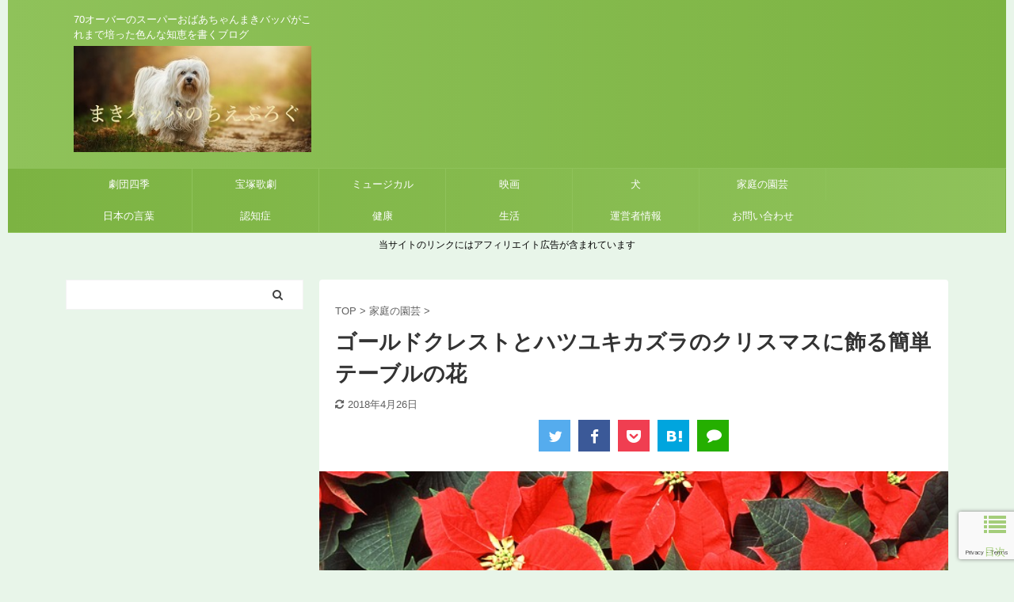

--- FILE ---
content_type: text/html; charset=UTF-8
request_url: https://xn--n8jwd1bxf.xyz/easy-table-arrangement-to-decorate-on-christmas/
body_size: 27344
content:

<!DOCTYPE html>
<!--[if lt IE 7]>
<html class="ie6" lang="ja"> <![endif]-->
<!--[if IE 7]>
<html class="i7" lang="ja"> <![endif]-->
<!--[if IE 8]>
<html class="ie" lang="ja"> <![endif]-->
<!--[if gt IE 8]><!-->
<html lang="ja" class="">
	<!--<![endif]-->
	<head prefix="og: http://ogp.me/ns# fb: http://ogp.me/ns/fb# article: http://ogp.me/ns/article#">
		<meta charset="UTF-8" >
		<meta name="viewport" content="width=device-width,initial-scale=1.0,user-scalable=no,viewport-fit=cover">
		<meta name="format-detection" content="telephone=no" >

		
		<link rel="alternate" type="application/rss+xml" title="まきバッパのちえぶろぐ RSS Feed" href="https://xn--n8jwd1bxf.xyz/feed/" />
		<link rel="pingback" href="https://xn--n8jwd1bxf.xyz/xmlrpc.php" >
		<!--[if lt IE 9]>
		<script src="https://xn--n8jwd1bxf.xyz/wp-content/themes/affinger5/js/html5shiv.js"></script>
		<![endif]-->
				<meta name='robots' content='max-image-preview:large' />
<script type="text/javascript" id="wpp-js" src="https://xn--n8jwd1bxf.xyz/wp-content/plugins/wordpress-popular-posts/assets/js/wpp.min.js?ver=7.1.0" data-sampling="1" data-sampling-rate="100" data-api-url="https://xn--n8jwd1bxf.xyz/wp-json/wordpress-popular-posts" data-post-id="2103" data-token="906174edec" data-lang="0" data-debug="0"></script>
<title>ゴールドクレストとハツユキカズラのクリスマスに飾る簡単テーブルの花</title>
<link rel='dns-prefetch' href='//ajax.googleapis.com' />
<link rel='dns-prefetch' href='//stats.wp.com' />
<script type="text/javascript">
/* <![CDATA[ */
window._wpemojiSettings = {"baseUrl":"https:\/\/s.w.org\/images\/core\/emoji\/15.0.3\/72x72\/","ext":".png","svgUrl":"https:\/\/s.w.org\/images\/core\/emoji\/15.0.3\/svg\/","svgExt":".svg","source":{"concatemoji":"https:\/\/xn--n8jwd1bxf.xyz\/wp-includes\/js\/wp-emoji-release.min.js?ver=861f95fb60081a921ca80be4d99d1c87"}};
/*! This file is auto-generated */
!function(i,n){var o,s,e;function c(e){try{var t={supportTests:e,timestamp:(new Date).valueOf()};sessionStorage.setItem(o,JSON.stringify(t))}catch(e){}}function p(e,t,n){e.clearRect(0,0,e.canvas.width,e.canvas.height),e.fillText(t,0,0);var t=new Uint32Array(e.getImageData(0,0,e.canvas.width,e.canvas.height).data),r=(e.clearRect(0,0,e.canvas.width,e.canvas.height),e.fillText(n,0,0),new Uint32Array(e.getImageData(0,0,e.canvas.width,e.canvas.height).data));return t.every(function(e,t){return e===r[t]})}function u(e,t,n){switch(t){case"flag":return n(e,"\ud83c\udff3\ufe0f\u200d\u26a7\ufe0f","\ud83c\udff3\ufe0f\u200b\u26a7\ufe0f")?!1:!n(e,"\ud83c\uddfa\ud83c\uddf3","\ud83c\uddfa\u200b\ud83c\uddf3")&&!n(e,"\ud83c\udff4\udb40\udc67\udb40\udc62\udb40\udc65\udb40\udc6e\udb40\udc67\udb40\udc7f","\ud83c\udff4\u200b\udb40\udc67\u200b\udb40\udc62\u200b\udb40\udc65\u200b\udb40\udc6e\u200b\udb40\udc67\u200b\udb40\udc7f");case"emoji":return!n(e,"\ud83d\udc26\u200d\u2b1b","\ud83d\udc26\u200b\u2b1b")}return!1}function f(e,t,n){var r="undefined"!=typeof WorkerGlobalScope&&self instanceof WorkerGlobalScope?new OffscreenCanvas(300,150):i.createElement("canvas"),a=r.getContext("2d",{willReadFrequently:!0}),o=(a.textBaseline="top",a.font="600 32px Arial",{});return e.forEach(function(e){o[e]=t(a,e,n)}),o}function t(e){var t=i.createElement("script");t.src=e,t.defer=!0,i.head.appendChild(t)}"undefined"!=typeof Promise&&(o="wpEmojiSettingsSupports",s=["flag","emoji"],n.supports={everything:!0,everythingExceptFlag:!0},e=new Promise(function(e){i.addEventListener("DOMContentLoaded",e,{once:!0})}),new Promise(function(t){var n=function(){try{var e=JSON.parse(sessionStorage.getItem(o));if("object"==typeof e&&"number"==typeof e.timestamp&&(new Date).valueOf()<e.timestamp+604800&&"object"==typeof e.supportTests)return e.supportTests}catch(e){}return null}();if(!n){if("undefined"!=typeof Worker&&"undefined"!=typeof OffscreenCanvas&&"undefined"!=typeof URL&&URL.createObjectURL&&"undefined"!=typeof Blob)try{var e="postMessage("+f.toString()+"("+[JSON.stringify(s),u.toString(),p.toString()].join(",")+"));",r=new Blob([e],{type:"text/javascript"}),a=new Worker(URL.createObjectURL(r),{name:"wpTestEmojiSupports"});return void(a.onmessage=function(e){c(n=e.data),a.terminate(),t(n)})}catch(e){}c(n=f(s,u,p))}t(n)}).then(function(e){for(var t in e)n.supports[t]=e[t],n.supports.everything=n.supports.everything&&n.supports[t],"flag"!==t&&(n.supports.everythingExceptFlag=n.supports.everythingExceptFlag&&n.supports[t]);n.supports.everythingExceptFlag=n.supports.everythingExceptFlag&&!n.supports.flag,n.DOMReady=!1,n.readyCallback=function(){n.DOMReady=!0}}).then(function(){return e}).then(function(){var e;n.supports.everything||(n.readyCallback(),(e=n.source||{}).concatemoji?t(e.concatemoji):e.wpemoji&&e.twemoji&&(t(e.twemoji),t(e.wpemoji)))}))}((window,document),window._wpemojiSettings);
/* ]]> */
</script>
<style id='wp-emoji-styles-inline-css' type='text/css'>

	img.wp-smiley, img.emoji {
		display: inline !important;
		border: none !important;
		box-shadow: none !important;
		height: 1em !important;
		width: 1em !important;
		margin: 0 0.07em !important;
		vertical-align: -0.1em !important;
		background: none !important;
		padding: 0 !important;
	}
</style>
<link rel='stylesheet' id='wp-block-library-css' href='https://xn--n8jwd1bxf.xyz/wp-includes/css/dist/block-library/style.min.css?ver=861f95fb60081a921ca80be4d99d1c87' type='text/css' media='all' />
<link rel='stylesheet' id='mediaelement-css' href='https://xn--n8jwd1bxf.xyz/wp-includes/js/mediaelement/mediaelementplayer-legacy.min.css?ver=4.2.17' type='text/css' media='all' />
<link rel='stylesheet' id='wp-mediaelement-css' href='https://xn--n8jwd1bxf.xyz/wp-includes/js/mediaelement/wp-mediaelement.min.css?ver=861f95fb60081a921ca80be4d99d1c87' type='text/css' media='all' />
<style id='jetpack-sharing-buttons-style-inline-css' type='text/css'>
.jetpack-sharing-buttons__services-list{display:flex;flex-direction:row;flex-wrap:wrap;gap:0;list-style-type:none;margin:5px;padding:0}.jetpack-sharing-buttons__services-list.has-small-icon-size{font-size:12px}.jetpack-sharing-buttons__services-list.has-normal-icon-size{font-size:16px}.jetpack-sharing-buttons__services-list.has-large-icon-size{font-size:24px}.jetpack-sharing-buttons__services-list.has-huge-icon-size{font-size:36px}@media print{.jetpack-sharing-buttons__services-list{display:none!important}}.editor-styles-wrapper .wp-block-jetpack-sharing-buttons{gap:0;padding-inline-start:0}ul.jetpack-sharing-buttons__services-list.has-background{padding:1.25em 2.375em}
</style>
<style id='classic-theme-styles-inline-css' type='text/css'>
/*! This file is auto-generated */
.wp-block-button__link{color:#fff;background-color:#32373c;border-radius:9999px;box-shadow:none;text-decoration:none;padding:calc(.667em + 2px) calc(1.333em + 2px);font-size:1.125em}.wp-block-file__button{background:#32373c;color:#fff;text-decoration:none}
</style>
<style id='global-styles-inline-css' type='text/css'>
:root{--wp--preset--aspect-ratio--square: 1;--wp--preset--aspect-ratio--4-3: 4/3;--wp--preset--aspect-ratio--3-4: 3/4;--wp--preset--aspect-ratio--3-2: 3/2;--wp--preset--aspect-ratio--2-3: 2/3;--wp--preset--aspect-ratio--16-9: 16/9;--wp--preset--aspect-ratio--9-16: 9/16;--wp--preset--color--black: #000000;--wp--preset--color--cyan-bluish-gray: #abb8c3;--wp--preset--color--white: #ffffff;--wp--preset--color--pale-pink: #f78da7;--wp--preset--color--vivid-red: #cf2e2e;--wp--preset--color--luminous-vivid-orange: #ff6900;--wp--preset--color--luminous-vivid-amber: #fcb900;--wp--preset--color--light-green-cyan: #7bdcb5;--wp--preset--color--vivid-green-cyan: #00d084;--wp--preset--color--pale-cyan-blue: #8ed1fc;--wp--preset--color--vivid-cyan-blue: #0693e3;--wp--preset--color--vivid-purple: #9b51e0;--wp--preset--color--soft-red: #e6514c;--wp--preset--color--light-grayish-red: #fdebee;--wp--preset--color--vivid-yellow: #ffc107;--wp--preset--color--very-pale-yellow: #fffde7;--wp--preset--color--very-light-gray: #fafafa;--wp--preset--color--very-dark-gray: #313131;--wp--preset--color--original-color-a: #43a047;--wp--preset--color--original-color-b: #795548;--wp--preset--color--original-color-c: #ec407a;--wp--preset--color--original-color-d: #9e9d24;--wp--preset--gradient--vivid-cyan-blue-to-vivid-purple: linear-gradient(135deg,rgba(6,147,227,1) 0%,rgb(155,81,224) 100%);--wp--preset--gradient--light-green-cyan-to-vivid-green-cyan: linear-gradient(135deg,rgb(122,220,180) 0%,rgb(0,208,130) 100%);--wp--preset--gradient--luminous-vivid-amber-to-luminous-vivid-orange: linear-gradient(135deg,rgba(252,185,0,1) 0%,rgba(255,105,0,1) 100%);--wp--preset--gradient--luminous-vivid-orange-to-vivid-red: linear-gradient(135deg,rgba(255,105,0,1) 0%,rgb(207,46,46) 100%);--wp--preset--gradient--very-light-gray-to-cyan-bluish-gray: linear-gradient(135deg,rgb(238,238,238) 0%,rgb(169,184,195) 100%);--wp--preset--gradient--cool-to-warm-spectrum: linear-gradient(135deg,rgb(74,234,220) 0%,rgb(151,120,209) 20%,rgb(207,42,186) 40%,rgb(238,44,130) 60%,rgb(251,105,98) 80%,rgb(254,248,76) 100%);--wp--preset--gradient--blush-light-purple: linear-gradient(135deg,rgb(255,206,236) 0%,rgb(152,150,240) 100%);--wp--preset--gradient--blush-bordeaux: linear-gradient(135deg,rgb(254,205,165) 0%,rgb(254,45,45) 50%,rgb(107,0,62) 100%);--wp--preset--gradient--luminous-dusk: linear-gradient(135deg,rgb(255,203,112) 0%,rgb(199,81,192) 50%,rgb(65,88,208) 100%);--wp--preset--gradient--pale-ocean: linear-gradient(135deg,rgb(255,245,203) 0%,rgb(182,227,212) 50%,rgb(51,167,181) 100%);--wp--preset--gradient--electric-grass: linear-gradient(135deg,rgb(202,248,128) 0%,rgb(113,206,126) 100%);--wp--preset--gradient--midnight: linear-gradient(135deg,rgb(2,3,129) 0%,rgb(40,116,252) 100%);--wp--preset--font-size--small: 13px;--wp--preset--font-size--medium: 20px;--wp--preset--font-size--large: 36px;--wp--preset--font-size--x-large: 42px;--wp--preset--spacing--20: 0.44rem;--wp--preset--spacing--30: 0.67rem;--wp--preset--spacing--40: 1rem;--wp--preset--spacing--50: 1.5rem;--wp--preset--spacing--60: 2.25rem;--wp--preset--spacing--70: 3.38rem;--wp--preset--spacing--80: 5.06rem;--wp--preset--shadow--natural: 6px 6px 9px rgba(0, 0, 0, 0.2);--wp--preset--shadow--deep: 12px 12px 50px rgba(0, 0, 0, 0.4);--wp--preset--shadow--sharp: 6px 6px 0px rgba(0, 0, 0, 0.2);--wp--preset--shadow--outlined: 6px 6px 0px -3px rgba(255, 255, 255, 1), 6px 6px rgba(0, 0, 0, 1);--wp--preset--shadow--crisp: 6px 6px 0px rgba(0, 0, 0, 1);}:where(.is-layout-flex){gap: 0.5em;}:where(.is-layout-grid){gap: 0.5em;}body .is-layout-flex{display: flex;}.is-layout-flex{flex-wrap: wrap;align-items: center;}.is-layout-flex > :is(*, div){margin: 0;}body .is-layout-grid{display: grid;}.is-layout-grid > :is(*, div){margin: 0;}:where(.wp-block-columns.is-layout-flex){gap: 2em;}:where(.wp-block-columns.is-layout-grid){gap: 2em;}:where(.wp-block-post-template.is-layout-flex){gap: 1.25em;}:where(.wp-block-post-template.is-layout-grid){gap: 1.25em;}.has-black-color{color: var(--wp--preset--color--black) !important;}.has-cyan-bluish-gray-color{color: var(--wp--preset--color--cyan-bluish-gray) !important;}.has-white-color{color: var(--wp--preset--color--white) !important;}.has-pale-pink-color{color: var(--wp--preset--color--pale-pink) !important;}.has-vivid-red-color{color: var(--wp--preset--color--vivid-red) !important;}.has-luminous-vivid-orange-color{color: var(--wp--preset--color--luminous-vivid-orange) !important;}.has-luminous-vivid-amber-color{color: var(--wp--preset--color--luminous-vivid-amber) !important;}.has-light-green-cyan-color{color: var(--wp--preset--color--light-green-cyan) !important;}.has-vivid-green-cyan-color{color: var(--wp--preset--color--vivid-green-cyan) !important;}.has-pale-cyan-blue-color{color: var(--wp--preset--color--pale-cyan-blue) !important;}.has-vivid-cyan-blue-color{color: var(--wp--preset--color--vivid-cyan-blue) !important;}.has-vivid-purple-color{color: var(--wp--preset--color--vivid-purple) !important;}.has-black-background-color{background-color: var(--wp--preset--color--black) !important;}.has-cyan-bluish-gray-background-color{background-color: var(--wp--preset--color--cyan-bluish-gray) !important;}.has-white-background-color{background-color: var(--wp--preset--color--white) !important;}.has-pale-pink-background-color{background-color: var(--wp--preset--color--pale-pink) !important;}.has-vivid-red-background-color{background-color: var(--wp--preset--color--vivid-red) !important;}.has-luminous-vivid-orange-background-color{background-color: var(--wp--preset--color--luminous-vivid-orange) !important;}.has-luminous-vivid-amber-background-color{background-color: var(--wp--preset--color--luminous-vivid-amber) !important;}.has-light-green-cyan-background-color{background-color: var(--wp--preset--color--light-green-cyan) !important;}.has-vivid-green-cyan-background-color{background-color: var(--wp--preset--color--vivid-green-cyan) !important;}.has-pale-cyan-blue-background-color{background-color: var(--wp--preset--color--pale-cyan-blue) !important;}.has-vivid-cyan-blue-background-color{background-color: var(--wp--preset--color--vivid-cyan-blue) !important;}.has-vivid-purple-background-color{background-color: var(--wp--preset--color--vivid-purple) !important;}.has-black-border-color{border-color: var(--wp--preset--color--black) !important;}.has-cyan-bluish-gray-border-color{border-color: var(--wp--preset--color--cyan-bluish-gray) !important;}.has-white-border-color{border-color: var(--wp--preset--color--white) !important;}.has-pale-pink-border-color{border-color: var(--wp--preset--color--pale-pink) !important;}.has-vivid-red-border-color{border-color: var(--wp--preset--color--vivid-red) !important;}.has-luminous-vivid-orange-border-color{border-color: var(--wp--preset--color--luminous-vivid-orange) !important;}.has-luminous-vivid-amber-border-color{border-color: var(--wp--preset--color--luminous-vivid-amber) !important;}.has-light-green-cyan-border-color{border-color: var(--wp--preset--color--light-green-cyan) !important;}.has-vivid-green-cyan-border-color{border-color: var(--wp--preset--color--vivid-green-cyan) !important;}.has-pale-cyan-blue-border-color{border-color: var(--wp--preset--color--pale-cyan-blue) !important;}.has-vivid-cyan-blue-border-color{border-color: var(--wp--preset--color--vivid-cyan-blue) !important;}.has-vivid-purple-border-color{border-color: var(--wp--preset--color--vivid-purple) !important;}.has-vivid-cyan-blue-to-vivid-purple-gradient-background{background: var(--wp--preset--gradient--vivid-cyan-blue-to-vivid-purple) !important;}.has-light-green-cyan-to-vivid-green-cyan-gradient-background{background: var(--wp--preset--gradient--light-green-cyan-to-vivid-green-cyan) !important;}.has-luminous-vivid-amber-to-luminous-vivid-orange-gradient-background{background: var(--wp--preset--gradient--luminous-vivid-amber-to-luminous-vivid-orange) !important;}.has-luminous-vivid-orange-to-vivid-red-gradient-background{background: var(--wp--preset--gradient--luminous-vivid-orange-to-vivid-red) !important;}.has-very-light-gray-to-cyan-bluish-gray-gradient-background{background: var(--wp--preset--gradient--very-light-gray-to-cyan-bluish-gray) !important;}.has-cool-to-warm-spectrum-gradient-background{background: var(--wp--preset--gradient--cool-to-warm-spectrum) !important;}.has-blush-light-purple-gradient-background{background: var(--wp--preset--gradient--blush-light-purple) !important;}.has-blush-bordeaux-gradient-background{background: var(--wp--preset--gradient--blush-bordeaux) !important;}.has-luminous-dusk-gradient-background{background: var(--wp--preset--gradient--luminous-dusk) !important;}.has-pale-ocean-gradient-background{background: var(--wp--preset--gradient--pale-ocean) !important;}.has-electric-grass-gradient-background{background: var(--wp--preset--gradient--electric-grass) !important;}.has-midnight-gradient-background{background: var(--wp--preset--gradient--midnight) !important;}.has-small-font-size{font-size: var(--wp--preset--font-size--small) !important;}.has-medium-font-size{font-size: var(--wp--preset--font-size--medium) !important;}.has-large-font-size{font-size: var(--wp--preset--font-size--large) !important;}.has-x-large-font-size{font-size: var(--wp--preset--font-size--x-large) !important;}
:where(.wp-block-post-template.is-layout-flex){gap: 1.25em;}:where(.wp-block-post-template.is-layout-grid){gap: 1.25em;}
:where(.wp-block-columns.is-layout-flex){gap: 2em;}:where(.wp-block-columns.is-layout-grid){gap: 2em;}
:root :where(.wp-block-pullquote){font-size: 1.5em;line-height: 1.6;}
</style>
<link rel='stylesheet' id='contact-form-7-css' href='https://xn--n8jwd1bxf.xyz/wp-content/plugins/contact-form-7/includes/css/styles.css?ver=6.0' type='text/css' media='all' />
<link rel='stylesheet' id='pz-linkcard-css' href='//xn--n8jwd1bxf.xyz/wp-content/uploads/pz-linkcard/style.css?ver=2.5.5.1' type='text/css' media='all' />
<link rel='stylesheet' id='sb-type-std-css' href='https://xn--n8jwd1bxf.xyz/wp-content/plugins/speech-bubble/css/sb-type-std.css?ver=861f95fb60081a921ca80be4d99d1c87' type='text/css' media='all' />
<link rel='stylesheet' id='sb-type-fb-css' href='https://xn--n8jwd1bxf.xyz/wp-content/plugins/speech-bubble/css/sb-type-fb.css?ver=861f95fb60081a921ca80be4d99d1c87' type='text/css' media='all' />
<link rel='stylesheet' id='sb-type-fb-flat-css' href='https://xn--n8jwd1bxf.xyz/wp-content/plugins/speech-bubble/css/sb-type-fb-flat.css?ver=861f95fb60081a921ca80be4d99d1c87' type='text/css' media='all' />
<link rel='stylesheet' id='sb-type-ln-css' href='https://xn--n8jwd1bxf.xyz/wp-content/plugins/speech-bubble/css/sb-type-ln.css?ver=861f95fb60081a921ca80be4d99d1c87' type='text/css' media='all' />
<link rel='stylesheet' id='sb-type-ln-flat-css' href='https://xn--n8jwd1bxf.xyz/wp-content/plugins/speech-bubble/css/sb-type-ln-flat.css?ver=861f95fb60081a921ca80be4d99d1c87' type='text/css' media='all' />
<link rel='stylesheet' id='sb-type-pink-css' href='https://xn--n8jwd1bxf.xyz/wp-content/plugins/speech-bubble/css/sb-type-pink.css?ver=861f95fb60081a921ca80be4d99d1c87' type='text/css' media='all' />
<link rel='stylesheet' id='sb-type-rtail-css' href='https://xn--n8jwd1bxf.xyz/wp-content/plugins/speech-bubble/css/sb-type-rtail.css?ver=861f95fb60081a921ca80be4d99d1c87' type='text/css' media='all' />
<link rel='stylesheet' id='sb-type-drop-css' href='https://xn--n8jwd1bxf.xyz/wp-content/plugins/speech-bubble/css/sb-type-drop.css?ver=861f95fb60081a921ca80be4d99d1c87' type='text/css' media='all' />
<link rel='stylesheet' id='sb-type-think-css' href='https://xn--n8jwd1bxf.xyz/wp-content/plugins/speech-bubble/css/sb-type-think.css?ver=861f95fb60081a921ca80be4d99d1c87' type='text/css' media='all' />
<link rel='stylesheet' id='sb-no-br-css' href='https://xn--n8jwd1bxf.xyz/wp-content/plugins/speech-bubble/css/sb-no-br.css?ver=861f95fb60081a921ca80be4d99d1c87' type='text/css' media='all' />
<link rel='stylesheet' id='wp-polls-css' href='https://xn--n8jwd1bxf.xyz/wp-content/plugins/wp-polls/polls-css.css?ver=2.77.2' type='text/css' media='all' />
<style id='wp-polls-inline-css' type='text/css'>
.wp-polls .pollbar {
	margin: 1px;
	font-size: 6px;
	line-height: 8px;
	height: 8px;
	background-image: url('https://xn--n8jwd1bxf.xyz/wp-content/plugins/wp-polls/images/default/pollbg.gif');
	border: 1px solid #c8c8c8;
}

</style>
<link rel='stylesheet' id='st-kaiwa-style-css' href='https://xn--n8jwd1bxf.xyz/wp-content/plugins/st-kaiwa/assets/css/style.php?ver=20170626' type='text/css' media='all' />
<link rel='stylesheet' id='wordpress-popular-posts-css-css' href='https://xn--n8jwd1bxf.xyz/wp-content/plugins/wordpress-popular-posts/assets/css/wpp.css?ver=7.1.0' type='text/css' media='all' />
<link rel='stylesheet' id='normalize-css' href='https://xn--n8jwd1bxf.xyz/wp-content/themes/affinger5/css/normalize.css?ver=1.5.9' type='text/css' media='all' />
<link rel='stylesheet' id='font-awesome-css' href='https://xn--n8jwd1bxf.xyz/wp-content/themes/affinger5/css/fontawesome/css/font-awesome.min.css?ver=4.7.0' type='text/css' media='all' />
<link rel='stylesheet' id='font-awesome-animation-css' href='https://xn--n8jwd1bxf.xyz/wp-content/themes/affinger5/css/fontawesome/css/font-awesome-animation.min.css?ver=861f95fb60081a921ca80be4d99d1c87' type='text/css' media='all' />
<link rel='stylesheet' id='st_svg-css' href='https://xn--n8jwd1bxf.xyz/wp-content/themes/affinger5/st_svg/style.css?ver=861f95fb60081a921ca80be4d99d1c87' type='text/css' media='all' />
<link rel='stylesheet' id='fonts-googleapis-custom-css' href='https://julius?ver=861f95fb60081a921ca80be4d99d1c87' type='text/css' media='all' />
<link rel='stylesheet' id='style-css' href='https://xn--n8jwd1bxf.xyz/wp-content/themes/affinger5/style.css?ver=861f95fb60081a921ca80be4d99d1c87' type='text/css' media='all' />
<link rel='stylesheet' id='child-style-css' href='https://xn--n8jwd1bxf.xyz/wp-content/themes/affinger5-child/style.css?ver=861f95fb60081a921ca80be4d99d1c87' type='text/css' media='all' />
<link rel='stylesheet' id='single-css' href='https://xn--n8jwd1bxf.xyz/wp-content/themes/affinger5/st-rankcss.php' type='text/css' media='all' />
<link rel='stylesheet' id='st-lazy-load-css' href='https://xn--n8jwd1bxf.xyz/wp-content/plugins/st-lazy-load/assets/css/style.css?ver=20181225' type='text/css' media='all' />
<link rel='stylesheet' id='jetpack-top-posts-widget-css' href='https://xn--n8jwd1bxf.xyz/wp-content/plugins/jetpack/modules/widgets/top-posts/style.css?ver=20141013' type='text/css' media='all' />
<link rel='stylesheet' id='fancybox-css' href='https://xn--n8jwd1bxf.xyz/wp-content/plugins/easy-fancybox/fancybox/1.5.4/jquery.fancybox.min.css?ver=861f95fb60081a921ca80be4d99d1c87' type='text/css' media='screen' />
<link rel='stylesheet' id='st-themecss-css' href='https://xn--n8jwd1bxf.xyz/wp-content/themes/affinger5/st-themecss-loader.php?ver=861f95fb60081a921ca80be4d99d1c87' type='text/css' media='all' />
<script type="text/javascript" src="//ajax.googleapis.com/ajax/libs/jquery/1.11.3/jquery.min.js?ver=1.11.3" id="jquery-js"></script>
<link rel="https://api.w.org/" href="https://xn--n8jwd1bxf.xyz/wp-json/" /><link rel="alternate" title="JSON" type="application/json" href="https://xn--n8jwd1bxf.xyz/wp-json/wp/v2/posts/2103" /><link rel="alternate" title="oEmbed (JSON)" type="application/json+oembed" href="https://xn--n8jwd1bxf.xyz/wp-json/oembed/1.0/embed?url=https%3A%2F%2Fxn--n8jwd1bxf.xyz%2Feasy-table-arrangement-to-decorate-on-christmas%2F" />
<link rel="alternate" title="oEmbed (XML)" type="text/xml+oembed" href="https://xn--n8jwd1bxf.xyz/wp-json/oembed/1.0/embed?url=https%3A%2F%2Fxn--n8jwd1bxf.xyz%2Feasy-table-arrangement-to-decorate-on-christmas%2F&#038;format=xml" />
	<style>img#wpstats{display:none}</style>
		            <style id="wpp-loading-animation-styles">@-webkit-keyframes bgslide{from{background-position-x:0}to{background-position-x:-200%}}@keyframes bgslide{from{background-position-x:0}to{background-position-x:-200%}}.wpp-widget-block-placeholder,.wpp-shortcode-placeholder{margin:0 auto;width:60px;height:3px;background:#dd3737;background:linear-gradient(90deg,#dd3737 0%,#571313 10%,#dd3737 100%);background-size:200% auto;border-radius:3px;-webkit-animation:bgslide 1s infinite linear;animation:bgslide 1s infinite linear}</style>
            <meta name="robots" content="index, follow" />
<meta name="keywords" content="ゴールドクレスト,ハツユキカズラ,クリスマス,テーブルの花">
<meta name="description" content="テーブルに飾るクリスマスの花を紹介しています。簡単で楽しい作品になっていますので参考にして作ってみてください。">
<link href="https://fonts.googleapis.com/icon?family=Material+Icons" rel="stylesheet">
<meta name="thumbnail" content="https://xn--n8jwd1bxf.xyz/wp-content/uploads/2016/12/poinsettia-565591_640.jpg">
<meta name="google-site-verification" content="RekdEcnRnhiJSQmP0XaOO702Sg-9s1ucjLltbH_QLr0" />
<div id="fb-root"></div>
<script>(function(d, s, id) {
  var js, fjs = d.getElementsByTagName(s)[0];
  if (d.getElementById(id)) return;
  js = d.createElement(s); js.id = id;
  js.src = 'https://connect.facebook.net/ja_JP/sdk.js#xfbml=1&version=v2.12&appId=1126622770746381&autoLogAppEvents=1';
  fjs.parentNode.insertBefore(js, fjs);
}(document, 'script', 'facebook-jssdk'));</script>
<script async src="//pagead2.googlesyndication.com/pagead/js/adsbygoogle.js"></script>
<script>
     (adsbygoogle = window.adsbygoogle || []).push({
          google_ad_client: "ca-pub-1383323925300716",
          enable_page_level_ads: true
     });
</script>
<link rel="canonical" href="https://xn--n8jwd1bxf.xyz/easy-table-arrangement-to-decorate-on-christmas/" />
<style type="text/css" id="custom-background-css">
body.custom-background { background-color: #e8f5e9; }
</style>
	
<!-- Jetpack Open Graph Tags -->
<meta property="og:type" content="article" />
<meta property="og:title" content="ゴールドクレストとハツユキカズラのクリスマスに飾る簡単テーブルの花" />
<meta property="og:url" content="https://xn--n8jwd1bxf.xyz/easy-table-arrangement-to-decorate-on-christmas/" />
<meta property="og:description" content="こんにちは！まきバッパです。 寒くなってますます冬らしい季節になってきました。 クリスマスも、もうすぐだという&hellip;" />
<meta property="article:published_time" content="2016-12-02T09:05:45+00:00" />
<meta property="article:modified_time" content="2018-04-26T04:38:42+00:00" />
<meta property="og:site_name" content="まきバッパのちえぶろぐ" />
<meta property="og:image" content="https://xn--n8jwd1bxf.xyz/wp-content/uploads/2016/12/poinsettia-565591_640.jpg" />
<meta property="og:image:width" content="640" />
<meta property="og:image:height" content="420" />
<meta property="og:image:alt" content="ポインセチア" />
<meta property="og:locale" content="ja_JP" />
<meta name="twitter:text:title" content="ゴールドクレストとハツユキカズラのクリスマスに飾る簡単テーブルの花" />
<meta name="twitter:image" content="https://xn--n8jwd1bxf.xyz/wp-content/uploads/2016/12/poinsettia-565591_640.jpg?w=640" />
<meta name="twitter:image:alt" content="ポインセチア" />
<meta name="twitter:card" content="summary_large_image" />

<!-- End Jetpack Open Graph Tags -->
<style type="text/css">.saboxplugin-wrap{-webkit-box-sizing:border-box;-moz-box-sizing:border-box;-ms-box-sizing:border-box;box-sizing:border-box;border:1px solid #eee;width:100%;clear:both;display:block;overflow:hidden;word-wrap:break-word;position:relative}.saboxplugin-wrap .saboxplugin-gravatar{float:left;padding:0 20px 20px 20px}.saboxplugin-wrap .saboxplugin-gravatar img{max-width:100px;height:auto;border-radius:0;}.saboxplugin-wrap .saboxplugin-authorname{font-size:18px;line-height:1;margin:20px 0 0 20px;display:block}.saboxplugin-wrap .saboxplugin-authorname a{text-decoration:none}.saboxplugin-wrap .saboxplugin-authorname a:focus{outline:0}.saboxplugin-wrap .saboxplugin-desc{display:block;margin:5px 20px}.saboxplugin-wrap .saboxplugin-desc a{text-decoration:underline}.saboxplugin-wrap .saboxplugin-desc p{margin:5px 0 12px}.saboxplugin-wrap .saboxplugin-web{margin:0 20px 15px;text-align:left}.saboxplugin-wrap .sab-web-position{text-align:right}.saboxplugin-wrap .saboxplugin-web a{color:#ccc;text-decoration:none}.saboxplugin-wrap .saboxplugin-socials{position:relative;display:block;background:#fcfcfc;padding:5px;border-top:1px solid #eee}.saboxplugin-wrap .saboxplugin-socials a svg{width:20px;height:20px}.saboxplugin-wrap .saboxplugin-socials a svg .st2{fill:#fff; transform-origin:center center;}.saboxplugin-wrap .saboxplugin-socials a svg .st1{fill:rgba(0,0,0,.3)}.saboxplugin-wrap .saboxplugin-socials a:hover{opacity:.8;-webkit-transition:opacity .4s;-moz-transition:opacity .4s;-o-transition:opacity .4s;transition:opacity .4s;box-shadow:none!important;-webkit-box-shadow:none!important}.saboxplugin-wrap .saboxplugin-socials .saboxplugin-icon-color{box-shadow:none;padding:0;border:0;-webkit-transition:opacity .4s;-moz-transition:opacity .4s;-o-transition:opacity .4s;transition:opacity .4s;display:inline-block;color:#fff;font-size:0;text-decoration:inherit;margin:5px;-webkit-border-radius:0;-moz-border-radius:0;-ms-border-radius:0;-o-border-radius:0;border-radius:0;overflow:hidden}.saboxplugin-wrap .saboxplugin-socials .saboxplugin-icon-grey{text-decoration:inherit;box-shadow:none;position:relative;display:-moz-inline-stack;display:inline-block;vertical-align:middle;zoom:1;margin:10px 5px;color:#444;fill:#444}.clearfix:after,.clearfix:before{content:' ';display:table;line-height:0;clear:both}.ie7 .clearfix{zoom:1}.saboxplugin-socials.sabox-colored .saboxplugin-icon-color .sab-twitch{border-color:#38245c}.saboxplugin-socials.sabox-colored .saboxplugin-icon-color .sab-addthis{border-color:#e91c00}.saboxplugin-socials.sabox-colored .saboxplugin-icon-color .sab-behance{border-color:#003eb0}.saboxplugin-socials.sabox-colored .saboxplugin-icon-color .sab-delicious{border-color:#06c}.saboxplugin-socials.sabox-colored .saboxplugin-icon-color .sab-deviantart{border-color:#036824}.saboxplugin-socials.sabox-colored .saboxplugin-icon-color .sab-digg{border-color:#00327c}.saboxplugin-socials.sabox-colored .saboxplugin-icon-color .sab-dribbble{border-color:#ba1655}.saboxplugin-socials.sabox-colored .saboxplugin-icon-color .sab-facebook{border-color:#1e2e4f}.saboxplugin-socials.sabox-colored .saboxplugin-icon-color .sab-flickr{border-color:#003576}.saboxplugin-socials.sabox-colored .saboxplugin-icon-color .sab-github{border-color:#264874}.saboxplugin-socials.sabox-colored .saboxplugin-icon-color .sab-google{border-color:#0b51c5}.saboxplugin-socials.sabox-colored .saboxplugin-icon-color .sab-googleplus{border-color:#96271a}.saboxplugin-socials.sabox-colored .saboxplugin-icon-color .sab-html5{border-color:#902e13}.saboxplugin-socials.sabox-colored .saboxplugin-icon-color .sab-instagram{border-color:#1630aa}.saboxplugin-socials.sabox-colored .saboxplugin-icon-color .sab-linkedin{border-color:#00344f}.saboxplugin-socials.sabox-colored .saboxplugin-icon-color .sab-pinterest{border-color:#5b040e}.saboxplugin-socials.sabox-colored .saboxplugin-icon-color .sab-reddit{border-color:#992900}.saboxplugin-socials.sabox-colored .saboxplugin-icon-color .sab-rss{border-color:#a43b0a}.saboxplugin-socials.sabox-colored .saboxplugin-icon-color .sab-sharethis{border-color:#5d8420}.saboxplugin-socials.sabox-colored .saboxplugin-icon-color .sab-skype{border-color:#00658a}.saboxplugin-socials.sabox-colored .saboxplugin-icon-color .sab-soundcloud{border-color:#995200}.saboxplugin-socials.sabox-colored .saboxplugin-icon-color .sab-spotify{border-color:#0f612c}.saboxplugin-socials.sabox-colored .saboxplugin-icon-color .sab-stackoverflow{border-color:#a95009}.saboxplugin-socials.sabox-colored .saboxplugin-icon-color .sab-steam{border-color:#006388}.saboxplugin-socials.sabox-colored .saboxplugin-icon-color .sab-user_email{border-color:#b84e05}.saboxplugin-socials.sabox-colored .saboxplugin-icon-color .sab-stumbleUpon{border-color:#9b280e}.saboxplugin-socials.sabox-colored .saboxplugin-icon-color .sab-tumblr{border-color:#10151b}.saboxplugin-socials.sabox-colored .saboxplugin-icon-color .sab-twitter{border-color:#0967a0}.saboxplugin-socials.sabox-colored .saboxplugin-icon-color .sab-vimeo{border-color:#0d7091}.saboxplugin-socials.sabox-colored .saboxplugin-icon-color .sab-windows{border-color:#003f71}.saboxplugin-socials.sabox-colored .saboxplugin-icon-color .sab-whatsapp{border-color:#003f71}.saboxplugin-socials.sabox-colored .saboxplugin-icon-color .sab-wordpress{border-color:#0f3647}.saboxplugin-socials.sabox-colored .saboxplugin-icon-color .sab-yahoo{border-color:#14002d}.saboxplugin-socials.sabox-colored .saboxplugin-icon-color .sab-youtube{border-color:#900}.saboxplugin-socials.sabox-colored .saboxplugin-icon-color .sab-xing{border-color:#000202}.saboxplugin-socials.sabox-colored .saboxplugin-icon-color .sab-mixcloud{border-color:#2475a0}.saboxplugin-socials.sabox-colored .saboxplugin-icon-color .sab-vk{border-color:#243549}.saboxplugin-socials.sabox-colored .saboxplugin-icon-color .sab-medium{border-color:#00452c}.saboxplugin-socials.sabox-colored .saboxplugin-icon-color .sab-quora{border-color:#420e00}.saboxplugin-socials.sabox-colored .saboxplugin-icon-color .sab-meetup{border-color:#9b181c}.saboxplugin-socials.sabox-colored .saboxplugin-icon-color .sab-goodreads{border-color:#000}.saboxplugin-socials.sabox-colored .saboxplugin-icon-color .sab-snapchat{border-color:#999700}.saboxplugin-socials.sabox-colored .saboxplugin-icon-color .sab-500px{border-color:#00557f}.saboxplugin-socials.sabox-colored .saboxplugin-icon-color .sab-mastodont{border-color:#185886}.sabox-plus-item{margin-bottom:20px}@media screen and (max-width:480px){.saboxplugin-wrap{text-align:center}.saboxplugin-wrap .saboxplugin-gravatar{float:none;padding:20px 0;text-align:center;margin:0 auto;display:block}.saboxplugin-wrap .saboxplugin-gravatar img{float:none;display:inline-block;display:-moz-inline-stack;vertical-align:middle;zoom:1}.saboxplugin-wrap .saboxplugin-desc{margin:0 10px 20px;text-align:center}.saboxplugin-wrap .saboxplugin-authorname{text-align:center;margin:10px 0 20px}}body .saboxplugin-authorname a,body .saboxplugin-authorname a:hover{box-shadow:none;-webkit-box-shadow:none}a.sab-profile-edit{font-size:16px!important;line-height:1!important}.sab-edit-settings a,a.sab-profile-edit{color:#0073aa!important;box-shadow:none!important;-webkit-box-shadow:none!important}.sab-edit-settings{margin-right:15px;position:absolute;right:0;z-index:2;bottom:10px;line-height:20px}.sab-edit-settings i{margin-left:5px}.saboxplugin-socials{line-height:1!important}.rtl .saboxplugin-wrap .saboxplugin-gravatar{float:right}.rtl .saboxplugin-wrap .saboxplugin-authorname{display:flex;align-items:center}.rtl .saboxplugin-wrap .saboxplugin-authorname .sab-profile-edit{margin-right:10px}.rtl .sab-edit-settings{right:auto;left:0}img.sab-custom-avatar{max-width:75px;}.saboxplugin-wrap .saboxplugin-gravatar img {-webkit-border-radius:50%;-moz-border-radius:50%;-ms-border-radius:50%;-o-border-radius:50%;border-radius:50%;}.saboxplugin-wrap .saboxplugin-gravatar img {-webkit-border-radius:50%;-moz-border-radius:50%;-ms-border-radius:50%;-o-border-radius:50%;border-radius:50%;}.saboxplugin-wrap .saboxplugin-socials .saboxplugin-icon-color {-webkit-border-radius:50%;-moz-border-radius:50%;-ms-border-radius:50%;-o-border-radius:50%;border-radius:50%;}.saboxplugin-wrap .saboxplugin-socials .saboxplugin-icon-color .st1 {display: none;}.saboxplugin-wrap .saboxplugin-gravatar img {-webkit-transition:all .5s ease;-moz-transition:all .5s ease;-o-transition:all .5s ease;transition:all .5s ease;}.saboxplugin-wrap .saboxplugin-gravatar img:hover {-webkit-transform:rotate(45deg);-moz-transform:rotate(45deg);-o-transform:rotate(45deg);-ms-transform:rotate(45deg);transform:rotate(45deg);}.saboxplugin-wrap .saboxplugin-socials .saboxplugin-icon-color {-webkit-transition: all 0.3s ease-in-out;-moz-transition: all 0.3s ease-in-out;-o-transition: all 0.3s ease-in-out;-ms-transition: all 0.3s ease-in-out;transition: all 0.3s ease-in-out;}.saboxplugin-wrap .saboxplugin-socials .saboxplugin-icon-color:hover,.saboxplugin-wrap .saboxplugin-socials .saboxplugin-icon-grey:hover {-webkit-transform: rotate(360deg);-moz-transform: rotate(360deg);-o-transform: rotate(360deg);-ms-transform: rotate(360deg);transform: rotate(360deg);}.saboxplugin-wrap .saboxplugin-authorname {font-family:"none";}.saboxplugin-wrap .saboxplugin-desc {font-family:none;}.saboxplugin-wrap .saboxplugin-web {font-family:"none";}.saboxplugin-wrap {margin-top:0px; margin-bottom:0px; padding: 0px 0px }.saboxplugin-wrap .saboxplugin-authorname {font-size:18px; line-height:25px;}.saboxplugin-wrap .saboxplugin-desc p, .saboxplugin-wrap .saboxplugin-desc {font-size:14px !important; line-height:21px !important;}.saboxplugin-wrap .saboxplugin-web {font-size:14px;}.saboxplugin-wrap .saboxplugin-socials a svg {width:36px;height:36px;}</style><link rel="icon" href="https://xn--n8jwd1bxf.xyz/wp-content/uploads/2017/08/cropped-08e6174e0dfcb699a46860171f711dee-32x32.jpg" sizes="32x32" />
<link rel="icon" href="https://xn--n8jwd1bxf.xyz/wp-content/uploads/2017/08/cropped-08e6174e0dfcb699a46860171f711dee-192x192.jpg" sizes="192x192" />
<link rel="apple-touch-icon" href="https://xn--n8jwd1bxf.xyz/wp-content/uploads/2017/08/cropped-08e6174e0dfcb699a46860171f711dee-180x180.jpg" />
<meta name="msapplication-TileImage" content="https://xn--n8jwd1bxf.xyz/wp-content/uploads/2017/08/cropped-08e6174e0dfcb699a46860171f711dee-270x270.jpg" />
			<script>
		(function (i, s, o, g, r, a, m) {
			i['GoogleAnalyticsObject'] = r;
			i[r] = i[r] || function () {
					(i[r].q = i[r].q || []).push(arguments)
				}, i[r].l = 1 * new Date();
			a = s.createElement(o),
				m = s.getElementsByTagName(o)[0];
			a.async = 1;
			a.src = g;
			m.parentNode.insertBefore(a, m)
		})(window, document, 'script', '//www.google-analytics.com/analytics.js', 'ga');

		ga('create', 'UA-87747108-1', 'auto');
		ga('send', 'pageview');

	</script>
				<!-- OGP -->
	
						<meta name="twitter:card" content="summary_large_image">
				<meta name="twitter:site" content="@makico1102">
		<meta name="twitter:title" content="ゴールドクレストとハツユキカズラのクリスマスに飾る簡単テーブルの花">
		<meta name="twitter:description" content="こんにちは！まきバッパです。 寒くなってますます冬らしい季節になってきました。 クリスマスも、もうすぐだということでテーブルを飾るクリスマスの花を入れてみました。 テーブルに飾ってクリスマスになるのを">
		<meta name="twitter:image" content="https://xn--n8jwd1bxf.xyz/wp-content/uploads/2016/12/poinsettia-565591_640.jpg">
		<!-- /OGP -->
		



<script>
	jQuery(function(){
		jQuery('.st-btn-open').click(function(){
			jQuery(this).next('.st-slidebox').stop(true, true).slideToggle();
			jQuery(this).addClass('st-btn-open-click');
		});
	});
</script>

<script>
jQuery(function(){
  jQuery('#st-tab-menu li').on('click', function(){
    if(jQuery(this).not('active')){
      jQuery(this).addClass('active').siblings('li').removeClass('active');
      var index = jQuery('#st-tab-menu li').index(this);
      jQuery('#st-tab-box div').eq(index).addClass('active').siblings('div').removeClass('active');
    }
  });
});
</script>

<script>
	jQuery(function(){
		jQuery("#toc_container:not(:has(ul ul))").addClass("only-toc");
		jQuery(".st-ac-box ul:has(.cat-item)").each(function(){
			jQuery(this).addClass("st-ac-cat");
		});
	});
</script>

<script>
	jQuery(function(){
					jQuery( '.post h4:not(.st-css-no):not(.st-matome):not(.rankh4):not(#reply-title):not(.point)' ).wrap( '<div class="st-h4husen-shadow"></div>' );
			jQuery( '.h4modoki' ).wrap( '<div class="st-h4husen-shadow"></div>' );
						jQuery('.st-star').parent('.rankh4').css('padding-bottom','5px'); // スターがある場合のランキング見出し調整
	});
</script>

			</head>
	<body data-rsssl=1 class="post-template-default single single-post postid-2103 single-format-standard custom-background not-front-page" >
				<div id="st-ami">
				<div id="wrapper" class="">
				<div id="wrapper-in">
					<header id="">
						<div id="headbox-bg">
							<div id="headbox">

								<nav id="s-navi" class="pcnone" data-st-nav data-st-nav-type="normal">
		<dl class="acordion is-active" data-st-nav-primary>
			<dt class="trigger">
				<p class="acordion_button"><span class="op op-menu has-text"><i class="fa st-svg-menu"></i></span></p>

				
				
							<!-- 追加メニュー -->
															<p class="acordion_extra_1"><a href="https://xn--n8jwd1bxf.xyz/%E3%81%8A%E5%95%8F%E3%81%84%E5%90%88%E3%82%8F%E3%81%9B/"><span class="op-st"><i class="fa envelope" aria-hidden="true"></i><span class="op-text">Mail</span></span></a></p>
							
							<!-- 追加メニュー2 -->
															<p class="acordion_extra_2"><a href="https://xn--n8jwd1bxf.xyz/%E9%81%8B%E5%96%B6%E8%80%85%E6%83%85%E5%A0%B1/"><span class="op-st2"><i class="fa book" aria-hidden="true"></i><span class="op-text">About</span></span></a></p>
							
							</dt>

			<dd class="acordion_tree">
				<div class="acordion_tree_content">

					

												<div class="menu-%e3%83%95%e3%83%83%e3%82%bf%e3%83%bc%e7%94%a8%e3%83%a1%e3%83%8b%e3%83%a5%e3%83%bc-container"><ul id="menu-%e3%83%95%e3%83%83%e3%82%bf%e3%83%bc%e7%94%a8%e3%83%a1%e3%83%8b%e3%83%a5%e3%83%bc" class="menu"><li id="menu-item-2703" class="menu-item menu-item-type-custom menu-item-object-custom menu-item-home menu-item-2703"><a href="https://xn--n8jwd1bxf.xyz/"><span class="menu-item-label">ホーム</span></a></li>
<li id="menu-item-2708" class="menu-item menu-item-type-post_type menu-item-object-page menu-item-2708"><a href="https://xn--n8jwd1bxf.xyz/%e9%81%8b%e5%96%b6%e8%80%85%e6%83%85%e5%a0%b1/"><span class="menu-item-label">運営者情報</span></a></li>
<li id="menu-item-2716" class="menu-item menu-item-type-taxonomy menu-item-object-category menu-item-2716"><a href="https://xn--n8jwd1bxf.xyz/category/%e3%83%95%e3%82%a3%e3%82%ae%e3%83%a5%e3%82%a2%e3%82%b9%e3%82%b1%e3%83%bc%e3%83%88/"><span class="menu-item-label">フィギュアスケート</span></a></li>
<li id="menu-item-2709" class="menu-item menu-item-type-taxonomy menu-item-object-category menu-item-2709"><a href="https://xn--n8jwd1bxf.xyz/category/%e6%ad%8c%e8%88%9e%e4%bc%8e%e9%91%91%e8%b3%9e/"><span class="menu-item-label">歌舞伎鑑賞</span></a></li>
<li id="menu-item-2713" class="menu-item menu-item-type-taxonomy menu-item-object-category menu-item-2713"><a href="https://xn--n8jwd1bxf.xyz/category/%e5%ae%b6%e6%97%8f/"><span class="menu-item-label">家族</span></a></li>
<li id="menu-item-2724" class="menu-item menu-item-type-taxonomy menu-item-object-category menu-item-2724"><a href="https://xn--n8jwd1bxf.xyz/category/%e9%aa%a8%e7%b2%97%e9%ac%86%e7%97%87/"><span class="menu-item-label">骨粗鬆症</span></a></li>
<li id="menu-item-2723" class="menu-item menu-item-type-taxonomy menu-item-object-category menu-item-2723"><a href="https://xn--n8jwd1bxf.xyz/category/%e3%83%a1%e3%82%bf%e3%83%9c%e3%83%aa%e3%83%83%e3%82%af%e3%82%b7%e3%83%b3%e3%83%89%e3%83%ad%e3%83%bc%e3%83%a0/"><span class="menu-item-label">メタボリックシンドローム</span></a></li>
<li id="menu-item-2721" class="menu-item menu-item-type-taxonomy menu-item-object-category current-post-ancestor current-menu-parent current-post-parent menu-item-2721"><a href="https://xn--n8jwd1bxf.xyz/category/%e3%81%99%e3%81%90%e8%aa%ad%e3%82%81%e3%82%8b%e3%81%a1%e3%81%88/"><span class="menu-item-label">すぐ読めるちえ</span></a></li>
<li id="menu-item-2707" class="menu-item menu-item-type-post_type menu-item-object-page menu-item-2707"><a href="https://xn--n8jwd1bxf.xyz/%E7%A6%81%E6%AD%A2%E4%BA%8B%E9%A0%85/%E8%91%97%E4%BD%9C%E6%A8%A9%E3%81%AB%E3%81%A4%E3%81%84%E3%81%A6/"><span class="menu-item-label">禁止事項／著作権について</span></a></li>
<li id="menu-item-2706" class="menu-item menu-item-type-post_type menu-item-object-page menu-item-2706"><a href="https://xn--n8jwd1bxf.xyz/%E5%85%8D%E8%B2%AC%E4%BA%8B%E9%A0%85/%E5%95%8F%E9%A1%8C%E3%82%92%E5%A0%B1%E5%91%8A/"><span class="menu-item-label">免責事項／問題を報告</span></a></li>
</ul></div>						<div class="clear"></div>

					
				</div>
			</dd>

					</dl>

					</nav>

								<div id="header-l">
									
									<div id="st-text-logo">
										
            
			
				<!-- キャプション -->
				                
					              		 	 <p class="descr sitenametop">
               		     	70オーバーのスーパーおばあちゃんまきバッパがこれまで培った色んな知恵を書くブログ               			 </p>
					                    
				                
				<!-- ロゴ又はブログ名 -->
				              		  <p class="sitename"><a href="https://xn--n8jwd1bxf.xyz/">
                  		                        		  <img class="sitename-bottom st-lazy-load-lazy" alt="まきバッパのちえぶろぐ" data-src="https://xn--n8jwd1bxf.xyz/wp-content/uploads/2018/09/794234f966f8e63817962906f8081618.jpg" src="[data-uri]" data-st-lazy-load="true"><noscript class="st-lazy-load-noscript"><img class="sitename-bottom" alt="まきバッパのちえぶろぐ" src="https://xn--n8jwd1bxf.xyz/wp-content/uploads/2018/09/794234f966f8e63817962906f8081618.jpg" ></noscript>
                   		               		  </a></p>
            					<!-- ロゴ又はブログ名ここまで -->

			    
		
    									</div>
								</div><!-- /#header-l -->

								<div id="header-r" class="smanone">
									
								</div><!-- /#header-r -->
							</div><!-- /#headbox-bg -->
						</div><!-- /#headbox clearfix -->

						
						
						
						
											


	<div id="gazou-wide">
				<div id="st-menubox">
			<div id="st-menuwide">
				<nav class="smanone clearfix"><ul id="menu-menu" class="menu"><li id="menu-item-337" class="menu-item menu-item-type-taxonomy menu-item-object-category menu-item-337"><a href="https://xn--n8jwd1bxf.xyz/category/%e5%8a%87%e5%9b%a3%e5%9b%9b%e5%ad%a3/">劇団四季</a></li>
<li id="menu-item-5113" class="menu-item menu-item-type-taxonomy menu-item-object-category menu-item-5113"><a href="https://xn--n8jwd1bxf.xyz/category/%e5%ae%9d%e5%a1%9a%e6%ad%8c%e5%8a%87/">宝塚歌劇</a></li>
<li id="menu-item-738" class="menu-item menu-item-type-taxonomy menu-item-object-category menu-item-738"><a href="https://xn--n8jwd1bxf.xyz/category/%e3%83%9f%e3%83%a5%e3%83%bc%e3%82%b8%e3%82%ab%e3%83%ab/">ミュージカル</a></li>
<li id="menu-item-343" class="menu-item menu-item-type-taxonomy menu-item-object-category menu-item-343"><a href="https://xn--n8jwd1bxf.xyz/category/%e6%98%a0%e7%94%bb/">映画</a></li>
<li id="menu-item-739" class="menu-item menu-item-type-taxonomy menu-item-object-category menu-item-739"><a href="https://xn--n8jwd1bxf.xyz/category/%e7%8a%ac/">犬</a></li>
<li id="menu-item-338" class="menu-item menu-item-type-taxonomy menu-item-object-category current-post-ancestor current-menu-parent current-post-parent menu-item-338"><a href="https://xn--n8jwd1bxf.xyz/category/%e5%ae%b6%e5%ba%ad%e3%81%ae%e5%9c%92%e8%8a%b8/">家庭の園芸</a></li>
<li id="menu-item-6725" class="menu-item menu-item-type-taxonomy menu-item-object-category menu-item-6725"><a href="https://xn--n8jwd1bxf.xyz/category/%e6%97%a5%e6%9c%ac%e3%81%ae%e8%a8%80%e8%91%89/">日本の言葉</a></li>
<li id="menu-item-340" class="menu-item menu-item-type-taxonomy menu-item-object-category menu-item-340"><a href="https://xn--n8jwd1bxf.xyz/category/%e8%aa%8d%e7%9f%a5%e7%97%87/">認知症</a></li>
<li id="menu-item-336" class="menu-item menu-item-type-taxonomy menu-item-object-category menu-item-336"><a href="https://xn--n8jwd1bxf.xyz/category/%e5%81%a5%e5%ba%b7/">健康</a></li>
<li id="menu-item-341" class="menu-item menu-item-type-taxonomy menu-item-object-category current-post-ancestor current-menu-parent current-post-parent menu-item-341"><a href="https://xn--n8jwd1bxf.xyz/category/%e7%94%9f%e6%b4%bb/">生活</a></li>
<li id="menu-item-714" class="menu-item menu-item-type-post_type menu-item-object-page menu-item-714"><a href="https://xn--n8jwd1bxf.xyz/%e9%81%8b%e5%96%b6%e8%80%85%e6%83%85%e5%a0%b1/">運営者情報</a></li>
<li id="menu-item-142" class="menu-item menu-item-type-post_type menu-item-object-page menu-item-142"><a href="https://xn--n8jwd1bxf.xyz/%e3%81%8a%e5%95%8f%e3%81%84%e5%90%88%e3%82%8f%e3%81%9b/">お問い合わせ</a></li>
</ul></nav>			</div>
		</div>
	
														<div id="st-headerbox"><div id="st-header">
						
		<div id="st_custom_html_widget-6" class="widget_text top-content widget_st_custom_html_widget">
		
		<div class="textwidget custom-html-widget">
			<p style="text-align: center;"><span style="font-size: 80%;">当サイトのリンクにはアフィリエイト広告が含まれています</span></p>		</div>

		</div>
							</div></div>
				

					
			</div>
<!-- /gazou -->					
					
					</header>

					

					<div id="content-w">

					
					
					
	
			<div id="st-header-post-under-box" class="st-header-post-no-data "
		     style="">
			<div class="st-dark-cover">
							</div>
		</div>
	
<div id="content" class="clearfix">
	<div id="contentInner">
		<main>
			<article>
				<div id="post-2103" class="st-post post-2103 post type-post status-publish format-standard has-post-thumbnail hentry category-6 category-9 category-400 tag-232 tag-361 tag-810">

					
					
					<!--ぱんくず -->
											<div
							id="breadcrumb">
							<ol itemscope itemtype="http://schema.org/BreadcrumbList">
								<li itemprop="itemListElement" itemscope itemtype="http://schema.org/ListItem">
									<a href="https://xn--n8jwd1bxf.xyz" itemprop="item">
										<span itemprop="name">TOP</span>
									</a>
									&gt;
									<meta itemprop="position" content="1"/>
								</li>

								
																	<li itemprop="itemListElement" itemscope itemtype="http://schema.org/ListItem">
										<a href="https://xn--n8jwd1bxf.xyz/category/%e5%ae%b6%e5%ba%ad%e3%81%ae%e5%9c%92%e8%8a%b8/" itemprop="item">
											<span
												itemprop="name">家庭の園芸</span>
										</a>
										&gt;
										<meta itemprop="position" content="2"/>
									</li>
																								</ol>

													</div>
										<!--/ ぱんくず -->

					<!--ループ開始 -->
										
											
						<h1 class="entry-title">ゴールドクレストとハツユキカズラのクリスマスに飾る簡単テーブルの花</h1>

						
	<div class="blogbox ">
		<p><span class="kdate">
											<i class="fa fa-refresh"></i><time class="updated" datetime="2018-04-26T13:38:42+0900">2018年4月26日</time>
					</span></p>
	</div>
					
											
	
	<div class="sns st-sns-top">
	<ul class="clearfix">
					<!--ツイートボタン-->
			<li class="twitter"> 
			<a rel="nofollow" onclick="window.open('//twitter.com/intent/tweet?url=https%3A%2F%2Fxn--n8jwd1bxf.xyz%2Feasy-table-arrangement-to-decorate-on-christmas%2F&text=%E3%82%B4%E3%83%BC%E3%83%AB%E3%83%89%E3%82%AF%E3%83%AC%E3%82%B9%E3%83%88%E3%81%A8%E3%83%8F%E3%83%84%E3%83%A6%E3%82%AD%E3%82%AB%E3%82%BA%E3%83%A9%E3%81%AE%E3%82%AF%E3%83%AA%E3%82%B9%E3%83%9E%E3%82%B9%E3%81%AB%E9%A3%BE%E3%82%8B%E7%B0%A1%E5%8D%98%E3%83%86%E3%83%BC%E3%83%96%E3%83%AB%E3%81%AE%E8%8A%B1&via=makico1102&tw_p=tweetbutton', '', 'width=500,height=450'); return false;"><i class="fa fa-twitter"></i><span class="snstext " >Twitter</span></a>
			</li>
		
					<!--シェアボタン-->      
			<li class="facebook">
			<a href="//www.facebook.com/sharer.php?src=bm&u=https%3A%2F%2Fxn--n8jwd1bxf.xyz%2Feasy-table-arrangement-to-decorate-on-christmas%2F&t=%E3%82%B4%E3%83%BC%E3%83%AB%E3%83%89%E3%82%AF%E3%83%AC%E3%82%B9%E3%83%88%E3%81%A8%E3%83%8F%E3%83%84%E3%83%A6%E3%82%AD%E3%82%AB%E3%82%BA%E3%83%A9%E3%81%AE%E3%82%AF%E3%83%AA%E3%82%B9%E3%83%9E%E3%82%B9%E3%81%AB%E9%A3%BE%E3%82%8B%E7%B0%A1%E5%8D%98%E3%83%86%E3%83%BC%E3%83%96%E3%83%AB%E3%81%AE%E8%8A%B1" target="_blank" rel="nofollow noopener"><i class="fa fa-facebook"></i><span class="snstext " >Share</span>
			</a>
			</li>
		
					<!--ポケットボタン-->      
			<li class="pocket">
			<a rel="nofollow" onclick="window.open('//getpocket.com/edit?url=https%3A%2F%2Fxn--n8jwd1bxf.xyz%2Feasy-table-arrangement-to-decorate-on-christmas%2F&title=%E3%82%B4%E3%83%BC%E3%83%AB%E3%83%89%E3%82%AF%E3%83%AC%E3%82%B9%E3%83%88%E3%81%A8%E3%83%8F%E3%83%84%E3%83%A6%E3%82%AD%E3%82%AB%E3%82%BA%E3%83%A9%E3%81%AE%E3%82%AF%E3%83%AA%E3%82%B9%E3%83%9E%E3%82%B9%E3%81%AB%E9%A3%BE%E3%82%8B%E7%B0%A1%E5%8D%98%E3%83%86%E3%83%BC%E3%83%96%E3%83%AB%E3%81%AE%E8%8A%B1', '', 'width=500,height=350'); return false;"><i class="fa fa-get-pocket"></i><span class="snstext " >Pocket</span></a></li>
		
					<!--はてブボタン-->
			<li class="hatebu">       
				<a href="//b.hatena.ne.jp/entry/https://xn--n8jwd1bxf.xyz/easy-table-arrangement-to-decorate-on-christmas/" class="hatena-bookmark-button" data-hatena-bookmark-layout="simple" title="ゴールドクレストとハツユキカズラのクリスマスに飾る簡単テーブルの花" rel="nofollow"><i class="fa st-svg-hateb"></i><span class="snstext " >Hatena</span>
				</a><script type="text/javascript" src="//b.st-hatena.com/js/bookmark_button.js" charset="utf-8" async="async"></script>

			</li>
		
					<!--LINEボタン-->   
			<li class="line">
			<a href="//line.me/R/msg/text/?%E3%82%B4%E3%83%BC%E3%83%AB%E3%83%89%E3%82%AF%E3%83%AC%E3%82%B9%E3%83%88%E3%81%A8%E3%83%8F%E3%83%84%E3%83%A6%E3%82%AD%E3%82%AB%E3%82%BA%E3%83%A9%E3%81%AE%E3%82%AF%E3%83%AA%E3%82%B9%E3%83%9E%E3%82%B9%E3%81%AB%E9%A3%BE%E3%82%8B%E7%B0%A1%E5%8D%98%E3%83%86%E3%83%BC%E3%83%96%E3%83%AB%E3%81%AE%E8%8A%B1%0Ahttps%3A%2F%2Fxn--n8jwd1bxf.xyz%2Feasy-table-arrangement-to-decorate-on-christmas%2F" target="_blank" rel="nofollow noopener"><i class="fa fa-comment" aria-hidden="true"></i><span class="snstext" >LINE</span></a>
			</li> 
		
		
	</ul>

	</div> 

											
																		<div id="execphp-29" class="st-widgets-box post-widgets-top widget_execphp">			<div class="execphpwidget"></div>
		</div>											
					<div class="mainbox">
						<div id="nocopy" ><!-- コピー禁止エリアここから -->
																<div class="st-eyecatch st-eyecatch-under">
		<img width="640" height="420" data-src="https://xn--n8jwd1bxf.xyz/wp-content/uploads/2016/12/poinsettia-565591_640.jpg" class="attachment-full size-full wp-post-image st-lazy-load-lazy" alt="ポインセチア" decoding="async" loading="lazy" data-srcset="https://xn--n8jwd1bxf.xyz/wp-content/uploads/2016/12/poinsettia-565591_640.jpg 640w, https://xn--n8jwd1bxf.xyz/wp-content/uploads/2016/12/poinsettia-565591_640-300x197.jpg 300w" data-sizes="(max-width: 640px) 100vw, 640px" src="[data-uri]" data-aspectratio="640/420" data-st-lazy-load="true"><noscript class="st-lazy-load-noscript"><img width="640" height="420" src="https://xn--n8jwd1bxf.xyz/wp-content/uploads/2016/12/poinsettia-565591_640.jpg" class="attachment-full size-full wp-post-image" alt="ポインセチア" decoding="async" loading="lazy" srcset="https://xn--n8jwd1bxf.xyz/wp-content/uploads/2016/12/poinsettia-565591_640.jpg 640w, https://xn--n8jwd1bxf.xyz/wp-content/uploads/2016/12/poinsettia-565591_640-300x197.jpg 300w" sizes="(max-width: 640px) 100vw, 640px" /></noscript>
				<p class="eyecatch-copyurl"><i class="fa fa-camera-retro" aria-hidden="true"></i>ゴールドクレストとハツユキカズラのクリスマスに飾る簡単テーブルの花</p>
		
	</div>
							
																						
							<div class="entry-content">
								<p>こんにちは！まきバッパです。</p>
<p>寒くなってますます冬らしい季節になってきました。</p>
<p>クリスマスも、もうすぐだということでテーブルを飾るクリスマスの花を入れてみました。</p>
<p>テーブルに飾ってクリスマスになるのを待つといいですよね！</p>
<p>簡単なので是非作ってみてくださいね！</p>
<div class="sb-type-std">
	<div class="sb-subtype-b">
		<div class="sb-speaker">
			<div class="sb-icon">
				<img decoding="async" data-src="https://xn--n8jwd1bxf.xyz/wp-content/plugins/speech-bubble/img/まきばっぱ.jpg" class="sb-icon st-lazy-load-lazy" src="[data-uri]" data-st-lazy-load="true"><noscript class="st-lazy-load-noscript"><img decoding="async" src="https://xn--n8jwd1bxf.xyz/wp-content/plugins/speech-bubble/img/まきばっぱ.jpg" class="sb-icon"></noscript>
			</div>
			<div class="sb-name">まきバッパ</div>
		</div>
		<div class="sb-content">
			<div class="sb-speech-bubble">テーブルのお花も作ってみてね！</div>
		</div>
	</div>
</div>
<p>&nbsp;</p>
<div id="execphp-24" class="widget-in-article widget_execphp">			<div class="execphpwidget"></div>
		</div><h2>クリスマス・テーブルの花</h2>
<p>&nbsp;</p>
<div id="attachment_2109" style="width: 826px" class="wp-caption alignnone"><img loading="lazy" decoding="async" aria-describedby="caption-attachment-2109" class="size-full wp-image-2109 st-lazy-load-lazy" data-src="https://xn--n8jwd1bxf.xyz/wp-content/uploads/2016/12/b101f5536182058c2400711610acc248.jpg" alt="クリスマスアレンジメント" width="816" height="612" data-srcset="https://xn--n8jwd1bxf.xyz/wp-content/uploads/2016/12/b101f5536182058c2400711610acc248.jpg 816w, https://xn--n8jwd1bxf.xyz/wp-content/uploads/2016/12/b101f5536182058c2400711610acc248-300x225.jpg 300w, https://xn--n8jwd1bxf.xyz/wp-content/uploads/2016/12/b101f5536182058c2400711610acc248-768x576.jpg 768w" data-sizes="(max-width: 816px) 100vw, 816px" src="[data-uri]" data-aspectratio="816/612" data-st-lazy-load="true"><noscript class="st-lazy-load-noscript"><img loading="lazy" decoding="async" aria-describedby="caption-attachment-2109" class="size-full wp-image-2109" src="https://xn--n8jwd1bxf.xyz/wp-content/uploads/2016/12/b101f5536182058c2400711610acc248.jpg" alt="クリスマスアレンジメント" width="816" height="612" srcset="https://xn--n8jwd1bxf.xyz/wp-content/uploads/2016/12/b101f5536182058c2400711610acc248.jpg 816w, https://xn--n8jwd1bxf.xyz/wp-content/uploads/2016/12/b101f5536182058c2400711610acc248-300x225.jpg 300w, https://xn--n8jwd1bxf.xyz/wp-content/uploads/2016/12/b101f5536182058c2400711610acc248-768x576.jpg 768w" sizes="(max-width: 816px) 100vw, 816px" /></noscript><p id="caption-attachment-2109" class="wp-caption-text">クリスマスのお花です。自分の好きな所にお花を配置してくださいね。</p></div>
<p>撮影：わたし</p>
<h3>材料</h3>
<p>ゴールドクレスト</p>
<p>ハツユキカズラ</p>
<p>アブチロン</p>
<p>松ぼっくり</p>
<p>リボン</p>
<p>ピンク玉</p>
<p>グリーン玉</p>
<div class="st-h-ad"><script async src="https://pagead2.googlesyndication.com/pagead/js/adsbygoogle.js"></script>
<ins class="adsbygoogle"
     style="display:block; text-align:center;"
     data-ad-layout="in-article"
     data-ad-format="fluid"
     data-ad-client="ca-pub-1383323925300716"
     data-ad-slot="7642715098"></ins>
<script>
     (adsbygoogle = window.adsbygoogle || []).push({});
</script></div><h3>作り方</h3>
<p>1.水が入る平たいお皿を用意します。</p>
<p>2.ゴールドクレストをお皿からはみ出ないような長さに切ります。</p>
<p>3.お皿の中心を決めて、中心から左右にゴールドクレストを配置します。</p>
<p>4.中心部分に松ぼっくりとリボンを配置します。</p>
<p>5.中心より右側にハツユキソウとアブチロンを配置。</p>
<p>6.左側に緑とピンクの玉を配置。</p>
<p><strong>光る玉と初雪草などはどちらかにかためて入れたほうがまとまりのある作品になります。</strong></p>
<div class="sb-type-std">
	<div class="sb-subtype-b">
		<div class="sb-speaker">
			<div class="sb-icon">
				<img decoding="async" data-src="https://xn--n8jwd1bxf.xyz/wp-content/plugins/speech-bubble/img/まきばっぱ.jpg" class="sb-icon st-lazy-load-lazy" src="[data-uri]" data-st-lazy-load="true"><noscript class="st-lazy-load-noscript"><img decoding="async" src="https://xn--n8jwd1bxf.xyz/wp-content/plugins/speech-bubble/img/まきばっぱ.jpg" class="sb-icon"></noscript>
			</div>
			<div class="sb-name">まきバッパ</div>
		</div>
		<div class="sb-content">
			<div class="sb-speech-bubble">日本には200年前にクリスマスが伝えられましたよ！</div>
		</div>
	</div>
</div>
<p>&nbsp;</p>
<div id="attachment_2110" style="width: 650px" class="wp-caption alignnone"><img loading="lazy" decoding="async" aria-describedby="caption-attachment-2110" class="size-full wp-image-2110 st-lazy-load-lazy" data-src="https://xn--n8jwd1bxf.xyz/wp-content/uploads/2016/12/christmas-856485_640.jpg" alt="クリスマスビスケットハウス" width="640" height="426" data-srcset="https://xn--n8jwd1bxf.xyz/wp-content/uploads/2016/12/christmas-856485_640.jpg 640w, https://xn--n8jwd1bxf.xyz/wp-content/uploads/2016/12/christmas-856485_640-300x200.jpg 300w" data-sizes="(max-width: 640px) 100vw, 640px" src="[data-uri]" data-aspectratio="640/426" data-st-lazy-load="true"><noscript class="st-lazy-load-noscript"><img loading="lazy" decoding="async" aria-describedby="caption-attachment-2110" class="size-full wp-image-2110" src="https://xn--n8jwd1bxf.xyz/wp-content/uploads/2016/12/christmas-856485_640.jpg" alt="クリスマスビスケットハウス" width="640" height="426" srcset="https://xn--n8jwd1bxf.xyz/wp-content/uploads/2016/12/christmas-856485_640.jpg 640w, https://xn--n8jwd1bxf.xyz/wp-content/uploads/2016/12/christmas-856485_640-300x200.jpg 300w" sizes="(max-width: 640px) 100vw, 640px" /></noscript><p id="caption-attachment-2110" class="wp-caption-text">可愛いクリスマスビスケットハウス</p></div>
<p>&nbsp;</p>
<h3>日本のくりすますの歴史</h3>
<p>日本にクリスマスが入ってきたのは２００年ぐらい前のことです。</p>
<p>1552年（天文21年）現在の山口県山口市においてカトリック教会のイエズス会の宣教師が日本人信徒を招いて降誕祭のミサ行ったことが日本で初めてのクリスマスです。</p>
<p>その後、江戸幕府のよってキリスト教禁止令が出され明治になるまでクリスマスは封印されてきました。</p>
<p>例外として長崎のオランダ商館に出入りするオランダ人が「冬至祭り」という方便でクリスマスを祝いました。</p>
<p>日本でのクリスマスは1900年（明治33年）に明治屋が銀座に進出して、その頃からクリスマス商戦が始まり広まったということです。</p>
<p>現在ではクリスマス商戦が年々激しくなってきています。</p>
<p>&nbsp;</p>
<p>まきバッパ家でも各自プレゼントを準備してクリスマスを待っています。</p>
<p>大人もプレゼントをもらうと嬉しいですよね！</p>
<p>今年は何をプレゼントしてくれるのかな？楽しみに待っています。</p>
<p>&nbsp;</p>
<p>そのほかの関連記事はこちらから</p>
<div class="linkcard"><div class="lkc-external-wrap"><a class="lkc-link no_icon" href="https://xn--n8jwd1bxf.xyz/christmas-arrangement/" rel="external noopener"><div class="lkc-card"><div class="lkc-info"><img loading="lazy" decoding="async" class="lkc-favicon st-lazy-load-lazy" data-src="https://www.google.com/s2/favicons?domain=xn--n8jwd1bxf.xyz" alt="" width="16" height="16" src="[data-uri]" data-aspectratio="16/16" data-st-lazy-load="true"><noscript class="st-lazy-load-noscript"><img loading="lazy" decoding="async" class="lkc-favicon" src="https://www.google.com/s2/favicons?domain=xn--n8jwd1bxf.xyz" alt="" width="16" height="16" /></noscript><div class="lkc-domain">まきバッパのちえぶろぐ</div>&nbsp;<div class="lkc-share"> <div class="lkc-sns-tw">1 Post</div> <div class="lkc-sns-fb">1 Share</div> <div class="lkc-sns-hb">1 User</div></div></div><div class="lkc-content"><div class="lkc-title">簡単で可愛いクリスマスのリングアレンジメントとツリーアレンジメント</div><div class="lkc-url" title="https://xn--n8jwd1bxf.xyz/christmas-arrangement/">http://どんべい.xyz/christmas-arrangement/</div><div class="lkc-excerpt">こんにちは！まきバッパです。 クリスマスも近づいてきたので街までプレゼントを買いに出かけて来ました。 もう街は&hellip;</div></div><div class="clear">
							</div>
						</div></a></div></div>
<div class="linkcard"><div class="lkc-external-wrap"><a class="lkc-link no_icon" href="https://xn--n8jwd1bxf.xyz/%E7%A7%8B%E3%81%AE%E9%87%8E%E8%8D%89%E3%81%A7%E8%AA%B0%E3%81%A7%E3%82%82%E5%87%BA%E6%9D%A5%E3%82%8B%E7%B0%A1%E5%8D%98%E3%82%A2%E3%83%AC%E3%83%B3%E3%82%B8%E3%83%A1%E3%83%B3%E3%83%88%EF%BC%81%EF%BC%81/" rel="external noopener"><div class="lkc-card"><div class="lkc-info"><img loading="lazy" decoding="async" class="lkc-favicon st-lazy-load-lazy" data-src="https://www.google.com/s2/favicons?domain=xn--n8jwd1bxf.xyz" alt="" width="16" height="16" src="[data-uri]" data-aspectratio="16/16" data-st-lazy-load="true"><noscript class="st-lazy-load-noscript"><img loading="lazy" decoding="async" class="lkc-favicon" src="https://www.google.com/s2/favicons?domain=xn--n8jwd1bxf.xyz" alt="" width="16" height="16" /></noscript><div class="lkc-domain">まきバッパのちえぶろぐ</div>&nbsp;<div class="lkc-share"> <div class="lkc-sns-hb">1 User</div></div></div><div class="lkc-content"><div class="lkc-title">秋の野草で誰でも出来る簡単アレンジ ヤマゴボウ ハゼラン オヒシバ使用</div><div class="lkc-url" title="https://xn--n8jwd1bxf.xyz/%E7%A7%8B%E3%81%AE%E9%87%8E%E8%8D%89%E3%81%A7%E8%AA%B0%E3%81%A7%E3%82%82%E5%87%BA%E6%9D%A5%E3%82%8B%E7%B0%A1%E5%8D%98%E3%82%A2%E3%83%AC%E3%83%B3%E3%82%B8%E3%83%A1%E3%83%B3%E3%83%88%EF%BC%81%EF%BC%81/">http://どんべい.xyz/秋の野草で誰でも出来る簡単アレンジメント！！/</div><div class="lkc-excerpt">夜には秋の虫の音が聞こえる季節になりました。 秋の野草を探しに散歩に出かけました。住宅が取り壊され空き地になっ&hellip;</div></div><div class="clear">
							</div>
						</div></a></div></div>
<div class="linkcard"><div class="lkc-external-wrap"><a class="lkc-link no_icon" href="https://xn--n8jwd1bxf.xyz/%E6%95%A3%E6%AD%A9%E3%81%A7%E5%87%BA%E4%BC%9A%E3%81%A3%E3%81%9F%E9%87%8E%E8%8D%89%E3%81%A7%E7%B0%A1%E5%8D%98%E3%81%AB%E3%82%A2%E3%83%AC%E3%83%B3%E3%82%B8%E3%81%99%E3%82%8B%EF%BC%81%EF%BC%81/" rel="external noopener"><div class="lkc-card"><div class="lkc-info"><img loading="lazy" decoding="async" class="lkc-favicon st-lazy-load-lazy" data-src="https://www.google.com/s2/favicons?domain=xn--n8jwd1bxf.xyz" alt="" width="16" height="16" src="[data-uri]" data-aspectratio="16/16" data-st-lazy-load="true"><noscript class="st-lazy-load-noscript"><img loading="lazy" decoding="async" class="lkc-favicon" src="https://www.google.com/s2/favicons?domain=xn--n8jwd1bxf.xyz" alt="" width="16" height="16" /></noscript><div class="lkc-domain">まきバッパのちえぶろぐ</div>&nbsp;<div class="lkc-share"> <div class="lkc-sns-hb">1 User</div></div></div><div class="lkc-content"><div class="lkc-title">秋の野草で誰にでも出来る簡単アレンジ くず ハルジオン 豆朝顔使用</div><div class="lkc-url" title="https://xn--n8jwd1bxf.xyz/%E6%95%A3%E6%AD%A9%E3%81%A7%E5%87%BA%E4%BC%9A%E3%81%A3%E3%81%9F%E9%87%8E%E8%8D%89%E3%81%A7%E7%B0%A1%E5%8D%98%E3%81%AB%E3%82%A2%E3%83%AC%E3%83%B3%E3%82%B8%E3%81%99%E3%82%8B%EF%BC%81%EF%BC%81/">http://どんべい.xyz/散歩で出会った野草で簡単にアレンジする！！/</div><div class="lkc-excerpt">朝に久しぶりに散歩に出かけました。 くずの花も残り少なくなっていましたがまだまだ小さいお花が残ってくれていまし&hellip;</div></div><div class="clear">
							</div>
						</div></a></div></div>
<p>&nbsp;</p>
<p>&nbsp;</p>
[amazonjs asin="B00I0MTGBY" locale="JP" title="切り花 栄養剤　「クリザール」　液体250ｍｇボトル"]
							</div>
						</div><!-- コピー禁止エリアここまで -->

												
					<div class="adbox">
				
							        
	
									<div style="padding-top:10px;">
						
		        
	
					</div>
							</div>
			

																					
		<div id="st_custom_html_widget-3" class="widget_text st-widgets-box post-widgets-bottom widget_st_custom_html_widget">
		
		<div class="textwidget custom-html-widget">
			<center><p style="color:#666;margin-bottom:5px;"><span style="font-size: 80%;">関連記事と一部広告</span></p></center>
<script async src="https://pagead2.googlesyndication.com/pagead/js/adsbygoogle.js"></script>
<ins class="adsbygoogle"
     style="display:block"
     data-ad-format="autorelaxed"
     data-ad-client="ca-pub-1383323925300716"
     data-ad-slot="8123798924"></ins>
<script>
     (adsbygoogle = window.adsbygoogle || []).push({});
</script>
<p></p>		</div>

		</div>
		
		<div id="st_custom_html_widget-2" class="widget_text st-widgets-box post-widgets-bottom widget_st_custom_html_widget">
		
		<div class="textwidget custom-html-widget">
			<div id="sugoimokuji-top">
<a href="#st_toc_container"><i class="fa fa-list" aria-hidden="true"><br/><span class="mokuzitop">目次</span></i></a>
</div>		</div>

		</div>
															
					</div><!-- .mainboxここまで -->

																
					
	
	<div class="sns st-sns-top">
	<ul class="clearfix">
					<!--ツイートボタン-->
			<li class="twitter"> 
			<a rel="nofollow" onclick="window.open('//twitter.com/intent/tweet?url=https%3A%2F%2Fxn--n8jwd1bxf.xyz%2Feasy-table-arrangement-to-decorate-on-christmas%2F&text=%E3%82%B4%E3%83%BC%E3%83%AB%E3%83%89%E3%82%AF%E3%83%AC%E3%82%B9%E3%83%88%E3%81%A8%E3%83%8F%E3%83%84%E3%83%A6%E3%82%AD%E3%82%AB%E3%82%BA%E3%83%A9%E3%81%AE%E3%82%AF%E3%83%AA%E3%82%B9%E3%83%9E%E3%82%B9%E3%81%AB%E9%A3%BE%E3%82%8B%E7%B0%A1%E5%8D%98%E3%83%86%E3%83%BC%E3%83%96%E3%83%AB%E3%81%AE%E8%8A%B1&via=makico1102&tw_p=tweetbutton', '', 'width=500,height=450'); return false;"><i class="fa fa-twitter"></i><span class="snstext " >Twitter</span></a>
			</li>
		
					<!--シェアボタン-->      
			<li class="facebook">
			<a href="//www.facebook.com/sharer.php?src=bm&u=https%3A%2F%2Fxn--n8jwd1bxf.xyz%2Feasy-table-arrangement-to-decorate-on-christmas%2F&t=%E3%82%B4%E3%83%BC%E3%83%AB%E3%83%89%E3%82%AF%E3%83%AC%E3%82%B9%E3%83%88%E3%81%A8%E3%83%8F%E3%83%84%E3%83%A6%E3%82%AD%E3%82%AB%E3%82%BA%E3%83%A9%E3%81%AE%E3%82%AF%E3%83%AA%E3%82%B9%E3%83%9E%E3%82%B9%E3%81%AB%E9%A3%BE%E3%82%8B%E7%B0%A1%E5%8D%98%E3%83%86%E3%83%BC%E3%83%96%E3%83%AB%E3%81%AE%E8%8A%B1" target="_blank" rel="nofollow noopener"><i class="fa fa-facebook"></i><span class="snstext " >Share</span>
			</a>
			</li>
		
					<!--ポケットボタン-->      
			<li class="pocket">
			<a rel="nofollow" onclick="window.open('//getpocket.com/edit?url=https%3A%2F%2Fxn--n8jwd1bxf.xyz%2Feasy-table-arrangement-to-decorate-on-christmas%2F&title=%E3%82%B4%E3%83%BC%E3%83%AB%E3%83%89%E3%82%AF%E3%83%AC%E3%82%B9%E3%83%88%E3%81%A8%E3%83%8F%E3%83%84%E3%83%A6%E3%82%AD%E3%82%AB%E3%82%BA%E3%83%A9%E3%81%AE%E3%82%AF%E3%83%AA%E3%82%B9%E3%83%9E%E3%82%B9%E3%81%AB%E9%A3%BE%E3%82%8B%E7%B0%A1%E5%8D%98%E3%83%86%E3%83%BC%E3%83%96%E3%83%AB%E3%81%AE%E8%8A%B1', '', 'width=500,height=350'); return false;"><i class="fa fa-get-pocket"></i><span class="snstext " >Pocket</span></a></li>
		
					<!--はてブボタン-->
			<li class="hatebu">       
				<a href="//b.hatena.ne.jp/entry/https://xn--n8jwd1bxf.xyz/easy-table-arrangement-to-decorate-on-christmas/" class="hatena-bookmark-button" data-hatena-bookmark-layout="simple" title="ゴールドクレストとハツユキカズラのクリスマスに飾る簡単テーブルの花" rel="nofollow"><i class="fa st-svg-hateb"></i><span class="snstext " >Hatena</span>
				</a><script type="text/javascript" src="//b.st-hatena.com/js/bookmark_button.js" charset="utf-8" async="async"></script>

			</li>
		
					<!--LINEボタン-->   
			<li class="line">
			<a href="//line.me/R/msg/text/?%E3%82%B4%E3%83%BC%E3%83%AB%E3%83%89%E3%82%AF%E3%83%AC%E3%82%B9%E3%83%88%E3%81%A8%E3%83%8F%E3%83%84%E3%83%A6%E3%82%AD%E3%82%AB%E3%82%BA%E3%83%A9%E3%81%AE%E3%82%AF%E3%83%AA%E3%82%B9%E3%83%9E%E3%82%B9%E3%81%AB%E9%A3%BE%E3%82%8B%E7%B0%A1%E5%8D%98%E3%83%86%E3%83%BC%E3%83%96%E3%83%AB%E3%81%AE%E8%8A%B1%0Ahttps%3A%2F%2Fxn--n8jwd1bxf.xyz%2Feasy-table-arrangement-to-decorate-on-christmas%2F" target="_blank" rel="nofollow noopener"><i class="fa fa-comment" aria-hidden="true"></i><span class="snstext" >LINE</span></a>
			</li> 
		
		
	</ul>

	</div> 

						<div class="st-author-box">
	<ul id="st-tab-menu">
		<li class="active"><i class="fa fa-user st-css-no" aria-hidden="true"></i>この記事を書いた人</li>
					<li><i class="fa fa-file-text" aria-hidden="true"></i>最新記事</li>
			</ul>

	<div id="st-tab-box" class="clearfix">
		<div class="active">
			<dl>
			<dt>
				<img alt='アバター画像' data-src='https://xn--n8jwd1bxf.xyz/wp-content/uploads/2016/11/67a15680d3f9a6b1e7232377a5ced748.jpg' data-srcset='https://xn--n8jwd1bxf.xyz/wp-content/uploads/2016/11/67a15680d3f9a6b1e7232377a5ced748.jpg 2x' class="avatar avatar-80 photo st-lazy-load-lazy" height='80' width='80' loading='lazy' decoding='async' src="[data-uri]" data-aspectratio="80/80" data-st-lazy-load="true"><noscript class="st-lazy-load-noscript"><img alt='アバター画像' src='https://xn--n8jwd1bxf.xyz/wp-content/uploads/2016/11/67a15680d3f9a6b1e7232377a5ced748.jpg' srcset='https://xn--n8jwd1bxf.xyz/wp-content/uploads/2016/11/67a15680d3f9a6b1e7232377a5ced748.jpg 2x' class='avatar avatar-80 photo' height='80' width='80' loading='lazy' decoding='async'/></noscript>			</dt>
			<dd>
				<p class="st-author-nickname">まきバッパ</p>
				<p class="st-author-description">70オーバーのスーパーおばあちゃん、まきバッパです。残りの人生を思いっきり楽しむ為にブログをはじめました。70年間生きてきた中で得た知恵を、少しずつ書いていければと思います。よろしくお願いします。</p>
				<p class="st-author-sns">
											<a rel="nofollow" class="st-author-twitter" href="https://twitter.com/makico1102"><i class="fa fa-twitter-square" aria-hidden="true"></i></a>
																<a rel="nofollow" class="st-author-facebook" href="https://www.facebook.com/makibappa/"><i class="fa fa-facebook-square" aria-hidden="true"></i></a>
																										<a rel="nofollow" class="st-author-homepage" href="https://xn--n8jwd1bxf.xyz/"><i class="fa fa-home" aria-hidden="true"></i></a>
									</p>
			</dd>
			</dl>
		</div>

					<div>
															<p class="st-author-date">2022/02/28</p><p class="st-author-post"><a href="https://xn--n8jwd1bxf.xyz/naruhiko-kawaguchi/recital/">『川口成彦フォルテピアノ・リサイタル』ショパンの時代にタイムスリップ</a></p>
											<p class="st-author-date">2021/10/02</p><p class="st-author-post"><a href="https://xn--n8jwd1bxf.xyz/asi-suimin-shogai/">脚が原因の睡眠障害</a></p>
											<p class="st-author-date">2021/10/01</p><p class="st-author-post"><a href="https://xn--n8jwd1bxf.xyz/kodomo-suimin-syogai/">子どもの睡眠障害</a></p>
																		<p class="st-author-archive"><a rel="nofollow" href="https://xn--n8jwd1bxf.xyz/author/makibappa/"><i class="fa fa-angle-double-right" aria-hidden="true"></i>まきバッパの記事をもっと見る</a></p>
			</div>
			</div>
</div>
					
											<p class="tagst">
							<i class="fa fa-folder-open-o" aria-hidden="true"></i>-<a href="https://xn--n8jwd1bxf.xyz/category/%e5%ae%b6%e5%ba%ad%e3%81%ae%e5%9c%92%e8%8a%b8/" rel="category tag">家庭の園芸</a>, <a href="https://xn--n8jwd1bxf.xyz/category/%e7%94%9f%e6%b4%bb/" rel="category tag">生活</a>, <a href="https://xn--n8jwd1bxf.xyz/category/%e3%81%99%e3%81%90%e8%aa%ad%e3%82%81%e3%82%8b%e3%81%a1%e3%81%88/" rel="category tag">すぐ読めるちえ</a><br/>
							<i class="fa fa-tags"></i>-<a href="https://xn--n8jwd1bxf.xyz/tag/%e3%82%b4%e3%83%bc%e3%83%ab%e3%83%89%e3%82%af%e3%83%ac%e3%82%b9%e3%83%88/" rel="tag">ゴールドクレスト</a>, <a href="https://xn--n8jwd1bxf.xyz/tag/%e3%83%8f%e3%83%84%e3%83%a6%e3%82%ad%e3%82%ab%e3%82%ba%e3%83%a9/" rel="tag">ハツユキカズラ</a>, <a href="https://xn--n8jwd1bxf.xyz/tag/%e3%82%af%e3%83%aa%e3%82%b9%e3%83%9e%e3%82%b9%e3%81%ae%e3%83%86%e3%83%bc%e3%83%96%e3%83%ab%e3%81%ae%e8%8a%b1/" rel="tag">クリスマスのテーブルの花</a>						</p>
					
					<aside>
						<p class="author" style="display:none;"><a href="https://xn--n8jwd1bxf.xyz/author/makibappa/" title="まきバッパ" class="vcard author"><span class="fn">author</span></a></p>
																		<!--ループ終了-->

						
						<!--関連記事-->
						
	
	<h4 class="point"><span class="point-in">関連するおすすめ記事</span></h4>

	
<div class="kanren" data-st-load-more-content
     data-st-load-more-id="3899d30c-ea10-484e-82f8-df34bbfb6630">
						
			<dl class="clearfix">
				<dt><a href="https://xn--n8jwd1bxf.xyz/kyutyou/ryousi/korosaze/">
						
															<img width="150" height="150" data-src="https://xn--n8jwd1bxf.xyz/wp-content/uploads/2018/08/hunter-1503082_640-150x150.jpg" class="attachment-st_thumb150 size-st_thumb150 wp-post-image st-lazy-load-lazy" alt="女性ハンター" decoding="async" loading="lazy" data-srcset="https://xn--n8jwd1bxf.xyz/wp-content/uploads/2018/08/hunter-1503082_640-150x150.jpg 150w, https://xn--n8jwd1bxf.xyz/wp-content/uploads/2018/08/hunter-1503082_640-100x100.jpg 100w, https://xn--n8jwd1bxf.xyz/wp-content/uploads/2018/08/hunter-1503082_640-300x300.jpg 300w, https://xn--n8jwd1bxf.xyz/wp-content/uploads/2018/08/hunter-1503082_640-400x400.jpg 400w, https://xn--n8jwd1bxf.xyz/wp-content/uploads/2018/08/hunter-1503082_640-60x60.jpg 60w" data-sizes="(max-width: 150px) 100vw, 150px" src="[data-uri]" data-aspectratio="150/150" data-st-lazy-load="true"><noscript class="st-lazy-load-noscript"><img width="150" height="150" src="https://xn--n8jwd1bxf.xyz/wp-content/uploads/2018/08/hunter-1503082_640-150x150.jpg" class="attachment-st_thumb150 size-st_thumb150 wp-post-image" alt="女性ハンター" decoding="async" loading="lazy" srcset="https://xn--n8jwd1bxf.xyz/wp-content/uploads/2018/08/hunter-1503082_640-150x150.jpg 150w, https://xn--n8jwd1bxf.xyz/wp-content/uploads/2018/08/hunter-1503082_640-100x100.jpg 100w, https://xn--n8jwd1bxf.xyz/wp-content/uploads/2018/08/hunter-1503082_640-300x300.jpg 300w, https://xn--n8jwd1bxf.xyz/wp-content/uploads/2018/08/hunter-1503082_640-400x400.jpg 400w, https://xn--n8jwd1bxf.xyz/wp-content/uploads/2018/08/hunter-1503082_640-60x60.jpg 60w" sizes="(max-width: 150px) 100vw, 150px" /></noscript>							
											</a></dt>
				<dd>
					
					<h5 class="kanren-t">
						<a href="https://xn--n8jwd1bxf.xyz/kyutyou/ryousi/korosaze/">「窮鳥懐に入れば猟師も殺さず」意味と使い方　なぜ窮鳥なの？</a>
					</h5>

						<div class="st-excerpt smanone">
		<p>こんにちは！まきバッパです。 「窮鳥懐に入れば猟師も殺さず」って聞いたことがありますか？ 窮鳥っていうのですから困っている鳥のことですね！ 早速、書いていきたいと思います。 &nbsp; 窮鳥懐に入れ ... </p>
	</div>
					<div class="st-catgroup-under">
	
	<p class="st-catgroup itiran-category">
		<a href="https://xn--n8jwd1bxf.xyz/category/%e3%81%99%e3%81%90%e8%aa%ad%e3%82%81%e3%82%8b%e3%81%a1%e3%81%88/" title="View all posts in すぐ読めるちえ" rel="category tag"><span class="catname st-catid400">すぐ読めるちえ</span></a> <a href="https://xn--n8jwd1bxf.xyz/category/%e6%97%a5%e6%9c%ac%e3%81%ae%e8%a8%80%e8%91%89/" title="View all posts in 日本の言葉" rel="category tag"><span class="catname st-catid1271">日本の言葉</span></a> <a href="https://xn--n8jwd1bxf.xyz/category/%e5%8b%95%e7%89%a9/" title="View all posts in 動物" rel="category tag"><span class="catname st-catid1273">動物</span></a> <a href="https://xn--n8jwd1bxf.xyz/category/%e3%81%8b%e8%a1%8c%e3%81%ae%e8%a8%80%e8%91%89/" title="View all posts in か行の言葉" rel="category tag"><span class="catname st-catid1716">か行の言葉</span></a>	</p>
</div>				</dd>
			</dl>
					
			<dl class="clearfix">
				<dt><a href="https://xn--n8jwd1bxf.xyz/suzume/hyaku/odori/">
						
															<img width="150" height="150" data-src="https://xn--n8jwd1bxf.xyz/wp-content/uploads/2018/08/sparrow-1376791_640-150x150.jpg" class="attachment-st_thumb150 size-st_thumb150 wp-post-image st-lazy-load-lazy" alt="雀の餌入れ" decoding="async" loading="lazy" data-srcset="https://xn--n8jwd1bxf.xyz/wp-content/uploads/2018/08/sparrow-1376791_640-150x150.jpg 150w, https://xn--n8jwd1bxf.xyz/wp-content/uploads/2018/08/sparrow-1376791_640-100x100.jpg 100w, https://xn--n8jwd1bxf.xyz/wp-content/uploads/2018/08/sparrow-1376791_640-300x300.jpg 300w, https://xn--n8jwd1bxf.xyz/wp-content/uploads/2018/08/sparrow-1376791_640-400x400.jpg 400w, https://xn--n8jwd1bxf.xyz/wp-content/uploads/2018/08/sparrow-1376791_640-60x60.jpg 60w" data-sizes="(max-width: 150px) 100vw, 150px" src="[data-uri]" data-aspectratio="150/150" data-st-lazy-load="true"><noscript class="st-lazy-load-noscript"><img width="150" height="150" src="https://xn--n8jwd1bxf.xyz/wp-content/uploads/2018/08/sparrow-1376791_640-150x150.jpg" class="attachment-st_thumb150 size-st_thumb150 wp-post-image" alt="雀の餌入れ" decoding="async" loading="lazy" srcset="https://xn--n8jwd1bxf.xyz/wp-content/uploads/2018/08/sparrow-1376791_640-150x150.jpg 150w, https://xn--n8jwd1bxf.xyz/wp-content/uploads/2018/08/sparrow-1376791_640-100x100.jpg 100w, https://xn--n8jwd1bxf.xyz/wp-content/uploads/2018/08/sparrow-1376791_640-300x300.jpg 300w, https://xn--n8jwd1bxf.xyz/wp-content/uploads/2018/08/sparrow-1376791_640-400x400.jpg 400w, https://xn--n8jwd1bxf.xyz/wp-content/uploads/2018/08/sparrow-1376791_640-60x60.jpg 60w" sizes="(max-width: 150px) 100vw, 150px" /></noscript>							
											</a></dt>
				<dd>
					
					<h5 class="kanren-t">
						<a href="https://xn--n8jwd1bxf.xyz/suzume/hyaku/odori/">「雀百まで踊り忘れず」意味と使い方　なぜ雀なの？</a>
					</h5>

						<div class="st-excerpt smanone">
		<p>こんにちは！まきバッパです。 「雀百まで踊り忘れず」ってどういうことを言っているのでしょうか？ はっきり説明ができませんね！ 早速、書いていこうと思います。 &nbsp; 雀百まで踊り忘れず 雀百まで ... </p>
	</div>
					<div class="st-catgroup-under">
	
	<p class="st-catgroup itiran-category">
		<a href="https://xn--n8jwd1bxf.xyz/category/%e3%81%99%e3%81%90%e8%aa%ad%e3%82%81%e3%82%8b%e3%81%a1%e3%81%88/" title="View all posts in すぐ読めるちえ" rel="category tag"><span class="catname st-catid400">すぐ読めるちえ</span></a> <a href="https://xn--n8jwd1bxf.xyz/category/%e6%97%a5%e6%9c%ac%e3%81%ae%e8%a8%80%e8%91%89/" title="View all posts in 日本の言葉" rel="category tag"><span class="catname st-catid1271">日本の言葉</span></a> <a href="https://xn--n8jwd1bxf.xyz/category/%e5%8b%95%e7%89%a9/" title="View all posts in 動物" rel="category tag"><span class="catname st-catid1273">動物</span></a> <a href="https://xn--n8jwd1bxf.xyz/category/%e3%81%95%e8%a1%8c%e3%81%ae%e8%a8%80%e8%91%89/" title="View all posts in さ行の言葉" rel="category tag"><span class="catname st-catid1714">さ行の言葉</span></a>	</p>
</div>				</dd>
			</dl>
					
			<dl class="clearfix">
				<dt><a href="https://xn--n8jwd1bxf.xyz/neko/me/">
						
															<img width="150" height="150" data-src="https://xn--n8jwd1bxf.xyz/wp-content/uploads/2018/08/cat-2806304_640-150x150.jpg" class="attachment-st_thumb150 size-st_thumb150 wp-post-image st-lazy-load-lazy" alt="猫の目" decoding="async" loading="lazy" data-srcset="https://xn--n8jwd1bxf.xyz/wp-content/uploads/2018/08/cat-2806304_640-150x150.jpg 150w, https://xn--n8jwd1bxf.xyz/wp-content/uploads/2018/08/cat-2806304_640-100x100.jpg 100w, https://xn--n8jwd1bxf.xyz/wp-content/uploads/2018/08/cat-2806304_640-300x300.jpg 300w, https://xn--n8jwd1bxf.xyz/wp-content/uploads/2018/08/cat-2806304_640-400x400.jpg 400w, https://xn--n8jwd1bxf.xyz/wp-content/uploads/2018/08/cat-2806304_640-60x60.jpg 60w" data-sizes="(max-width: 150px) 100vw, 150px" src="[data-uri]" data-aspectratio="150/150" data-st-lazy-load="true"><noscript class="st-lazy-load-noscript"><img width="150" height="150" src="https://xn--n8jwd1bxf.xyz/wp-content/uploads/2018/08/cat-2806304_640-150x150.jpg" class="attachment-st_thumb150 size-st_thumb150 wp-post-image" alt="猫の目" decoding="async" loading="lazy" srcset="https://xn--n8jwd1bxf.xyz/wp-content/uploads/2018/08/cat-2806304_640-150x150.jpg 150w, https://xn--n8jwd1bxf.xyz/wp-content/uploads/2018/08/cat-2806304_640-100x100.jpg 100w, https://xn--n8jwd1bxf.xyz/wp-content/uploads/2018/08/cat-2806304_640-300x300.jpg 300w, https://xn--n8jwd1bxf.xyz/wp-content/uploads/2018/08/cat-2806304_640-400x400.jpg 400w, https://xn--n8jwd1bxf.xyz/wp-content/uploads/2018/08/cat-2806304_640-60x60.jpg 60w" sizes="(max-width: 150px) 100vw, 150px" /></noscript>							
											</a></dt>
				<dd>
					
					<h5 class="kanren-t">
						<a href="https://xn--n8jwd1bxf.xyz/neko/me/">「猫の目」意味と使い方　なぜ猫なの？</a>
					</h5>

						<div class="st-excerpt smanone">
		<p>こんにちは！まきバッパです。 「猫の目」ってどういうことを言っているのでしょうか？ 知りたいですよね！ 早速、書いていこうと思います。 &nbsp; 猫の目 猫の目：読み方 ねこのめ &nbsp; 猫 ... </p>
	</div>
					<div class="st-catgroup-under">
	
	<p class="st-catgroup itiran-category">
		<a href="https://xn--n8jwd1bxf.xyz/category/%e3%81%99%e3%81%90%e8%aa%ad%e3%82%81%e3%82%8b%e3%81%a1%e3%81%88/" title="View all posts in すぐ読めるちえ" rel="category tag"><span class="catname st-catid400">すぐ読めるちえ</span></a> <a href="https://xn--n8jwd1bxf.xyz/category/%e6%97%a5%e6%9c%ac%e3%81%ae%e8%a8%80%e8%91%89/" title="View all posts in 日本の言葉" rel="category tag"><span class="catname st-catid1271">日本の言葉</span></a> <a href="https://xn--n8jwd1bxf.xyz/category/%e5%8b%95%e7%89%a9/" title="View all posts in 動物" rel="category tag"><span class="catname st-catid1273">動物</span></a> <a href="https://xn--n8jwd1bxf.xyz/category/%e3%81%aa%e8%a1%8c%e3%81%ae%e8%a8%80%e8%91%89/" title="View all posts in な行の言葉" rel="category tag"><span class="catname st-catid1712">な行の言葉</span></a>	</p>
</div>				</dd>
			</dl>
					</div>


						<!--ページナビ-->
						<div class="p-navi clearfix">
							<dl>
																									<dt>PREV</dt>
									<dd>
										<a href="https://xn--n8jwd1bxf.xyz/+easy-cute-tree-arrangement-to-decorate-on-christmas/">ゴールドクレストとアイビーのクリスマス簡単可愛いツリーの花</a>
									</dd>
								
																									<dt>NEXT</dt>
									<dd>
										<a href="https://xn--n8jwd1bxf.xyz/christmas-carol/">クリスマス・キャロル 冷酷無慈悲なスクルージはなぜ改心したのか！</a>
									</dd>
															</dl>
						</div>
					</aside>

				</div>
				<!--/post-->
			</article>
		</main>
	</div>
	<!-- /#contentInner -->
	<div id="side">
	<aside>

					<div class="side-topad">
				<div id="search-4" class="ad widget_search"><div id="search" class="search-custom-d">
	<form method="get" id="searchform" action="https://xn--n8jwd1bxf.xyz/">
		<label class="hidden" for="s">
					</label>
		<input type="text" placeholder="" value="" name="s" id="s" />
		<input type="submit" value="&#xf002;" class="fa" id="searchsubmit" />
	</form>
</div>
<!-- /stinger --> 
</div><div id="execphp-3" class="ad widget_execphp">			<div class="execphpwidget"><script async src="https://pagead2.googlesyndication.com/pagead/js/adsbygoogle.js"></script>
<!-- まきバッパラージスカイ -->
<ins class="adsbygoogle"
     style="display:block"
     data-ad-client="ca-pub-1383323925300716"
     data-ad-slot="8843364981"
     data-ad-format="auto"
     data-full-width-responsive="true"></ins>
<script>
     (adsbygoogle = window.adsbygoogle || []).push({});
</script>
<p></p>
<p></p>
</div>
		</div>			</div>
		
							
					<div id="mybox">
				<div id="form_widget-5" class="ad widget_form_widget"><a class="st-formbtnlink" href="https://xn--n8jwd1bxf.xyz/%E3%81%8A%E5%95%8F%E3%81%84%E5%90%88%E3%82%8F%E3%81%9B/">
					<div class="st-formbtn">
						<div class="st-originalbtn-l"><span class="btnwebfont"><i class="fa fa-envelope" aria-hidden="true"></i></span></div>
						<div class="st-originalbtn-r"><span class="originalbtn-bold">お問い合わせはこちら</span></div>
					</div>
				</a> </div><div id="google_translate_widget-2" class="ad widget_google_translate_widget"><div id="google_translate_element"></div></div>
		
			
			<div id="st_categories_widget-2" class="ad widget_st_categories_widget">			
			<form action="https://xn--n8jwd1bxf.xyz" method="get">
				<label class="screen-reader-text" for="st_categories_widget-dropdown-2">
									</label>

				<select  name='cat' id='st_categories_widget-dropdown-2' class='postform'>
	<option value='-1'>カテゴリーを選択</option>
	<option class="level-0" value="239">スポーツ&nbsp;&nbsp;(1)</option>
	<option class="level-0" value="1710">あ行の言葉&nbsp;&nbsp;(78)</option>
	<option class="level-0" value="267">メタボリックシンドローム&nbsp;&nbsp;(1)</option>
	<option class="level-0" value="1711">や行の言葉&nbsp;&nbsp;(13)</option>
	<option class="level-0" value="320">骨粗鬆症&nbsp;&nbsp;(2)</option>
	<option class="level-0" value="1712">な行の言葉&nbsp;&nbsp;(24)</option>
	<option class="level-0" value="3">歌舞伎鑑賞&nbsp;&nbsp;(3)</option>
	<option class="level-0" value="393">旅行&nbsp;&nbsp;(1)</option>
	<option class="level-0" value="1713">わ行の言葉&nbsp;&nbsp;(4)</option>
	<option class="level-0" value="4">健康&nbsp;&nbsp;(114)</option>
	<option class="level-0" value="425">料理&nbsp;&nbsp;(12)</option>
	<option class="level-0" value="1714">さ行の言葉&nbsp;&nbsp;(32)</option>
	<option class="level-0" value="5">劇団四季&nbsp;&nbsp;(41)</option>
	<option class="level-0" value="504">舞台観劇&nbsp;&nbsp;(3)</option>
	<option class="level-0" value="1715">た行の言葉&nbsp;&nbsp;(31)</option>
	<option class="level-0" value="6">家庭の園芸&nbsp;&nbsp;(141)</option>
	<option class="level-0" value="1716">か行の言葉&nbsp;&nbsp;(45)</option>
	<option class="level-0" value="7">家族&nbsp;&nbsp;(96)</option>
	<option class="level-0" value="572">猫&nbsp;&nbsp;(4)</option>
	<option class="level-0" value="1717">ま行の言葉&nbsp;&nbsp;(20)</option>
	<option class="level-0" value="8">認知症&nbsp;&nbsp;(10)</option>
	<option class="level-0" value="777">花の育て方&nbsp;&nbsp;(62)</option>
	<option class="level-0" value="1718">は行の言葉&nbsp;&nbsp;(28)</option>
	<option class="level-0" value="9">生活&nbsp;&nbsp;(260)</option>
	<option class="level-0" value="1097">宝塚歌劇&nbsp;&nbsp;(11)</option>
	<option class="level-0" value="1719">ら行の言葉&nbsp;&nbsp;(8)</option>
	<option class="level-0" value="10">フィギュアスケート&nbsp;&nbsp;(2)</option>
	<option class="level-0" value="1111">子供&nbsp;&nbsp;(6)</option>
	<option class="level-0" value="1972">アルバム&nbsp;&nbsp;(1)</option>
	<option class="level-0" value="11">映画&nbsp;&nbsp;(21)</option>
	<option class="level-0" value="1118">赤ちゃん&nbsp;&nbsp;(10)</option>
	<option class="level-0" value="12">小説&nbsp;&nbsp;(3)</option>
	<option class="level-0" value="1125">朝ドラ&nbsp;&nbsp;(12)</option>
	<option class="level-1" value="1126">&nbsp;&nbsp;&nbsp;わろてんか&nbsp;&nbsp;(12)</option>
	<option class="level-0" value="13">犬&nbsp;&nbsp;(11)</option>
	<option class="level-0" value="14">ミュージカル&nbsp;&nbsp;(72)</option>
	<option class="level-0" value="1271">日本の言葉&nbsp;&nbsp;(283)</option>
	<option class="level-0" value="400">すぐ読めるちえ&nbsp;&nbsp;(348)</option>
	<option class="level-0" value="1273">動物&nbsp;&nbsp;(140)</option>
</select>
			</form>

			</div>
			<script>
				;(function (document) {
					'use strict';

					var dropdown = document.getElementById('st_categories_widget-dropdown-2');

					function onCatChange() {
						if (dropdown.options[dropdown.selectedIndex].value > 0) {
							dropdown.parentNode.submit();
						}
					}

					dropdown.onchange = onCatChange;
				})(document);
			</script>

		
		<div id="top-posts-2" class="ad widget_top-posts"><h4 class="menu_underh2"><span>本日人気記事トップ10</span></h4><ul class='widgets-list-layout no-grav'>
<li><a href="https://xn--n8jwd1bxf.xyz/%e6%9c%80%e8%bf%91%e8%a6%b3%e3%81%9f%e3%83%9f%e3%83%a5%e3%83%bc%e3%82%b8%e3%82%ab%e3%83%ab%e3%80%80%ef%bc%91%ef%bc%97%ef%bc%98%ef%bc%99/" title="梅芸１７８９感想 小池徹平ロナンの歌唱力は抜群だった" class="bump-view" data-bump-view="tp"><img loading="lazy" width="40" height="40" data-src="https://i0.wp.com/xn--n8jwd1bxf.xyz/wp-content/uploads/2016/09/ベルサイユ宮殿_1472904003.jpg?resize=40%2C40&#038;ssl=1" data-srcset="https://i0.wp.com/xn--n8jwd1bxf.xyz/wp-content/uploads/2016/09/ベルサイユ宮殿_1472904003.jpg?resize=40%2C40&amp;ssl=1 1x, https://i0.wp.com/xn--n8jwd1bxf.xyz/wp-content/uploads/2016/09/ベルサイユ宮殿_1472904003.jpg?resize=60%2C60&amp;ssl=1 1.5x, https://i0.wp.com/xn--n8jwd1bxf.xyz/wp-content/uploads/2016/09/ベルサイユ宮殿_1472904003.jpg?resize=80%2C80&amp;ssl=1 2x, https://i0.wp.com/xn--n8jwd1bxf.xyz/wp-content/uploads/2016/09/ベルサイユ宮殿_1472904003.jpg?resize=120%2C120&amp;ssl=1 3x, https://i0.wp.com/xn--n8jwd1bxf.xyz/wp-content/uploads/2016/09/ベルサイユ宮殿_1472904003.jpg?resize=160%2C160&amp;ssl=1 4x" alt="梅芸１７８９感想 小池徹平ロナンの歌唱力は抜群だった" data-pin-nopin="true" class="widgets-list-layout-blavatar st-lazy-load-lazy" src="[data-uri]" data-aspectratio="40/40" data-st-lazy-load="true"><noscript class="st-lazy-load-noscript"><img loading="lazy" width="40" height="40" src="https://i0.wp.com/xn--n8jwd1bxf.xyz/wp-content/uploads/2016/09/ベルサイユ宮殿_1472904003.jpg?resize=40%2C40&#038;ssl=1" srcset="https://i0.wp.com/xn--n8jwd1bxf.xyz/wp-content/uploads/2016/09/ベルサイユ宮殿_1472904003.jpg?resize=40%2C40&amp;ssl=1 1x, https://i0.wp.com/xn--n8jwd1bxf.xyz/wp-content/uploads/2016/09/ベルサイユ宮殿_1472904003.jpg?resize=60%2C60&amp;ssl=1 1.5x, https://i0.wp.com/xn--n8jwd1bxf.xyz/wp-content/uploads/2016/09/ベルサイユ宮殿_1472904003.jpg?resize=80%2C80&amp;ssl=1 2x, https://i0.wp.com/xn--n8jwd1bxf.xyz/wp-content/uploads/2016/09/ベルサイユ宮殿_1472904003.jpg?resize=120%2C120&amp;ssl=1 3x, https://i0.wp.com/xn--n8jwd1bxf.xyz/wp-content/uploads/2016/09/ベルサイユ宮殿_1472904003.jpg?resize=160%2C160&amp;ssl=1 4x" alt="梅芸１７８９感想 小池徹平ロナンの歌唱力は抜群だった" data-pin-nopin="true" class="widgets-list-layout-blavatar" /></noscript></a><div class="widgets-list-layout-links">
								<a href="https://xn--n8jwd1bxf.xyz/%e6%9c%80%e8%bf%91%e8%a6%b3%e3%81%9f%e3%83%9f%e3%83%a5%e3%83%bc%e3%82%b8%e3%82%ab%e3%83%ab%e3%80%80%ef%bc%91%ef%bc%97%ef%bc%98%ef%bc%99/" title="梅芸１７８９感想 小池徹平ロナンの歌唱力は抜群だった" class="bump-view" data-bump-view="tp">梅芸１７８９感想 小池徹平ロナンの歌唱力は抜群だった</a>
							</div>
							</li><li><a href="https://xn--n8jwd1bxf.xyz/shiki/operaza/asamiiwasiro/" title="劇団四季オペラ座の怪人感想 岩城あさみクリスティーヌは抜群の歌唱力だった" class="bump-view" data-bump-view="tp"><img loading="lazy" width="40" height="40" data-src="https://i0.wp.com/xn--n8jwd1bxf.xyz/wp-content/uploads/2018/01/9dad2252f58bb22313bdb4802338cfbd.jpg?resize=40%2C40&#038;ssl=1" data-srcset="https://i0.wp.com/xn--n8jwd1bxf.xyz/wp-content/uploads/2018/01/9dad2252f58bb22313bdb4802338cfbd.jpg?resize=40%2C40&amp;ssl=1 1x, https://i0.wp.com/xn--n8jwd1bxf.xyz/wp-content/uploads/2018/01/9dad2252f58bb22313bdb4802338cfbd.jpg?resize=60%2C60&amp;ssl=1 1.5x, https://i0.wp.com/xn--n8jwd1bxf.xyz/wp-content/uploads/2018/01/9dad2252f58bb22313bdb4802338cfbd.jpg?resize=80%2C80&amp;ssl=1 2x, https://i0.wp.com/xn--n8jwd1bxf.xyz/wp-content/uploads/2018/01/9dad2252f58bb22313bdb4802338cfbd.jpg?resize=120%2C120&amp;ssl=1 3x, https://i0.wp.com/xn--n8jwd1bxf.xyz/wp-content/uploads/2018/01/9dad2252f58bb22313bdb4802338cfbd.jpg?resize=160%2C160&amp;ssl=1 4x" alt="劇団四季オペラ座の怪人感想 岩城あさみクリスティーヌは抜群の歌唱力だった" data-pin-nopin="true" class="widgets-list-layout-blavatar st-lazy-load-lazy" src="[data-uri]" data-aspectratio="40/40" data-st-lazy-load="true"><noscript class="st-lazy-load-noscript"><img loading="lazy" width="40" height="40" src="https://i0.wp.com/xn--n8jwd1bxf.xyz/wp-content/uploads/2018/01/9dad2252f58bb22313bdb4802338cfbd.jpg?resize=40%2C40&#038;ssl=1" srcset="https://i0.wp.com/xn--n8jwd1bxf.xyz/wp-content/uploads/2018/01/9dad2252f58bb22313bdb4802338cfbd.jpg?resize=40%2C40&amp;ssl=1 1x, https://i0.wp.com/xn--n8jwd1bxf.xyz/wp-content/uploads/2018/01/9dad2252f58bb22313bdb4802338cfbd.jpg?resize=60%2C60&amp;ssl=1 1.5x, https://i0.wp.com/xn--n8jwd1bxf.xyz/wp-content/uploads/2018/01/9dad2252f58bb22313bdb4802338cfbd.jpg?resize=80%2C80&amp;ssl=1 2x, https://i0.wp.com/xn--n8jwd1bxf.xyz/wp-content/uploads/2018/01/9dad2252f58bb22313bdb4802338cfbd.jpg?resize=120%2C120&amp;ssl=1 3x, https://i0.wp.com/xn--n8jwd1bxf.xyz/wp-content/uploads/2018/01/9dad2252f58bb22313bdb4802338cfbd.jpg?resize=160%2C160&amp;ssl=1 4x" alt="劇団四季オペラ座の怪人感想 岩城あさみクリスティーヌは抜群の歌唱力だった" data-pin-nopin="true" class="widgets-list-layout-blavatar" /></noscript></a><div class="widgets-list-layout-links">
								<a href="https://xn--n8jwd1bxf.xyz/shiki/operaza/asamiiwasiro/" title="劇団四季オペラ座の怪人感想 岩城あさみクリスティーヌは抜群の歌唱力だった" class="bump-view" data-bump-view="tp">劇団四季オペラ座の怪人感想 岩城あさみクリスティーヌは抜群の歌唱力だった</a>
							</div>
							</li><li><a href="https://xn--n8jwd1bxf.xyz/kitune/tanuki/bakasu/" title="「狐と狸の化かし合い」意味と使い方　なぜ狐と狸なの？" class="bump-view" data-bump-view="tp"><img loading="lazy" width="40" height="40" data-src="https://i0.wp.com/xn--n8jwd1bxf.xyz/wp-content/uploads/2018/08/fuchs-2292734_640.jpg?resize=40%2C40&#038;ssl=1" data-srcset="https://i0.wp.com/xn--n8jwd1bxf.xyz/wp-content/uploads/2018/08/fuchs-2292734_640.jpg?resize=40%2C40&amp;ssl=1 1x, https://i0.wp.com/xn--n8jwd1bxf.xyz/wp-content/uploads/2018/08/fuchs-2292734_640.jpg?resize=60%2C60&amp;ssl=1 1.5x, https://i0.wp.com/xn--n8jwd1bxf.xyz/wp-content/uploads/2018/08/fuchs-2292734_640.jpg?resize=80%2C80&amp;ssl=1 2x, https://i0.wp.com/xn--n8jwd1bxf.xyz/wp-content/uploads/2018/08/fuchs-2292734_640.jpg?resize=120%2C120&amp;ssl=1 3x, https://i0.wp.com/xn--n8jwd1bxf.xyz/wp-content/uploads/2018/08/fuchs-2292734_640.jpg?resize=160%2C160&amp;ssl=1 4x" alt="「狐と狸の化かし合い」意味と使い方　なぜ狐と狸なの？" data-pin-nopin="true" class="widgets-list-layout-blavatar st-lazy-load-lazy" src="[data-uri]" data-aspectratio="40/40" data-st-lazy-load="true"><noscript class="st-lazy-load-noscript"><img loading="lazy" width="40" height="40" src="https://i0.wp.com/xn--n8jwd1bxf.xyz/wp-content/uploads/2018/08/fuchs-2292734_640.jpg?resize=40%2C40&#038;ssl=1" srcset="https://i0.wp.com/xn--n8jwd1bxf.xyz/wp-content/uploads/2018/08/fuchs-2292734_640.jpg?resize=40%2C40&amp;ssl=1 1x, https://i0.wp.com/xn--n8jwd1bxf.xyz/wp-content/uploads/2018/08/fuchs-2292734_640.jpg?resize=60%2C60&amp;ssl=1 1.5x, https://i0.wp.com/xn--n8jwd1bxf.xyz/wp-content/uploads/2018/08/fuchs-2292734_640.jpg?resize=80%2C80&amp;ssl=1 2x, https://i0.wp.com/xn--n8jwd1bxf.xyz/wp-content/uploads/2018/08/fuchs-2292734_640.jpg?resize=120%2C120&amp;ssl=1 3x, https://i0.wp.com/xn--n8jwd1bxf.xyz/wp-content/uploads/2018/08/fuchs-2292734_640.jpg?resize=160%2C160&amp;ssl=1 4x" alt="「狐と狸の化かし合い」意味と使い方　なぜ狐と狸なの？" data-pin-nopin="true" class="widgets-list-layout-blavatar" /></noscript></a><div class="widgets-list-layout-links">
								<a href="https://xn--n8jwd1bxf.xyz/kitune/tanuki/bakasu/" title="「狐と狸の化かし合い」意味と使い方　なぜ狐と狸なの？" class="bump-view" data-bump-view="tp">「狐と狸の化かし合い」意味と使い方　なぜ狐と狸なの？</a>
							</div>
							</li><li><a href="https://xn--n8jwd1bxf.xyz/obinimijikasi/tasukininagasi/" title="「帯に短し襷に長し」意味と使い方　なぜ帯と襷なの？" class="bump-view" data-bump-view="tp"><img loading="lazy" width="40" height="40" data-src="https://i0.wp.com/xn--n8jwd1bxf.xyz/wp-content/uploads/2018/09/person-1368829_640.jpg?resize=40%2C40&#038;ssl=1" data-srcset="https://i0.wp.com/xn--n8jwd1bxf.xyz/wp-content/uploads/2018/09/person-1368829_640.jpg?resize=40%2C40&amp;ssl=1 1x, https://i0.wp.com/xn--n8jwd1bxf.xyz/wp-content/uploads/2018/09/person-1368829_640.jpg?resize=60%2C60&amp;ssl=1 1.5x, https://i0.wp.com/xn--n8jwd1bxf.xyz/wp-content/uploads/2018/09/person-1368829_640.jpg?resize=80%2C80&amp;ssl=1 2x, https://i0.wp.com/xn--n8jwd1bxf.xyz/wp-content/uploads/2018/09/person-1368829_640.jpg?resize=120%2C120&amp;ssl=1 3x, https://i0.wp.com/xn--n8jwd1bxf.xyz/wp-content/uploads/2018/09/person-1368829_640.jpg?resize=160%2C160&amp;ssl=1 4x" alt="「帯に短し襷に長し」意味と使い方　なぜ帯と襷なの？" data-pin-nopin="true" class="widgets-list-layout-blavatar st-lazy-load-lazy" src="[data-uri]" data-aspectratio="40/40" data-st-lazy-load="true"><noscript class="st-lazy-load-noscript"><img loading="lazy" width="40" height="40" src="https://i0.wp.com/xn--n8jwd1bxf.xyz/wp-content/uploads/2018/09/person-1368829_640.jpg?resize=40%2C40&#038;ssl=1" srcset="https://i0.wp.com/xn--n8jwd1bxf.xyz/wp-content/uploads/2018/09/person-1368829_640.jpg?resize=40%2C40&amp;ssl=1 1x, https://i0.wp.com/xn--n8jwd1bxf.xyz/wp-content/uploads/2018/09/person-1368829_640.jpg?resize=60%2C60&amp;ssl=1 1.5x, https://i0.wp.com/xn--n8jwd1bxf.xyz/wp-content/uploads/2018/09/person-1368829_640.jpg?resize=80%2C80&amp;ssl=1 2x, https://i0.wp.com/xn--n8jwd1bxf.xyz/wp-content/uploads/2018/09/person-1368829_640.jpg?resize=120%2C120&amp;ssl=1 3x, https://i0.wp.com/xn--n8jwd1bxf.xyz/wp-content/uploads/2018/09/person-1368829_640.jpg?resize=160%2C160&amp;ssl=1 4x" alt="「帯に短し襷に長し」意味と使い方　なぜ帯と襷なの？" data-pin-nopin="true" class="widgets-list-layout-blavatar" /></noscript></a><div class="widgets-list-layout-links">
								<a href="https://xn--n8jwd1bxf.xyz/obinimijikasi/tasukininagasi/" title="「帯に短し襷に長し」意味と使い方　なぜ帯と襷なの？" class="bump-view" data-bump-view="tp">「帯に短し襷に長し」意味と使い方　なぜ帯と襷なの？</a>
							</div>
							</li><li><a href="https://xn--n8jwd1bxf.xyz/konawosusumeru/" title="「駒を進める」意味と使い方　なぜ駒なの？" class="bump-view" data-bump-view="tp"><img loading="lazy" width="40" height="40" data-src="https://i0.wp.com/xn--n8jwd1bxf.xyz/wp-content/uploads/2018/12/unicorn-3791460_640.jpg?resize=40%2C40&#038;ssl=1" data-srcset="https://i0.wp.com/xn--n8jwd1bxf.xyz/wp-content/uploads/2018/12/unicorn-3791460_640.jpg?resize=40%2C40&amp;ssl=1 1x, https://i0.wp.com/xn--n8jwd1bxf.xyz/wp-content/uploads/2018/12/unicorn-3791460_640.jpg?resize=60%2C60&amp;ssl=1 1.5x, https://i0.wp.com/xn--n8jwd1bxf.xyz/wp-content/uploads/2018/12/unicorn-3791460_640.jpg?resize=80%2C80&amp;ssl=1 2x, https://i0.wp.com/xn--n8jwd1bxf.xyz/wp-content/uploads/2018/12/unicorn-3791460_640.jpg?resize=120%2C120&amp;ssl=1 3x, https://i0.wp.com/xn--n8jwd1bxf.xyz/wp-content/uploads/2018/12/unicorn-3791460_640.jpg?resize=160%2C160&amp;ssl=1 4x" alt="「駒を進める」意味と使い方　なぜ駒なの？" data-pin-nopin="true" class="widgets-list-layout-blavatar st-lazy-load-lazy" src="[data-uri]" data-aspectratio="40/40" data-st-lazy-load="true"><noscript class="st-lazy-load-noscript"><img loading="lazy" width="40" height="40" src="https://i0.wp.com/xn--n8jwd1bxf.xyz/wp-content/uploads/2018/12/unicorn-3791460_640.jpg?resize=40%2C40&#038;ssl=1" srcset="https://i0.wp.com/xn--n8jwd1bxf.xyz/wp-content/uploads/2018/12/unicorn-3791460_640.jpg?resize=40%2C40&amp;ssl=1 1x, https://i0.wp.com/xn--n8jwd1bxf.xyz/wp-content/uploads/2018/12/unicorn-3791460_640.jpg?resize=60%2C60&amp;ssl=1 1.5x, https://i0.wp.com/xn--n8jwd1bxf.xyz/wp-content/uploads/2018/12/unicorn-3791460_640.jpg?resize=80%2C80&amp;ssl=1 2x, https://i0.wp.com/xn--n8jwd1bxf.xyz/wp-content/uploads/2018/12/unicorn-3791460_640.jpg?resize=120%2C120&amp;ssl=1 3x, https://i0.wp.com/xn--n8jwd1bxf.xyz/wp-content/uploads/2018/12/unicorn-3791460_640.jpg?resize=160%2C160&amp;ssl=1 4x" alt="「駒を進める」意味と使い方　なぜ駒なの？" data-pin-nopin="true" class="widgets-list-layout-blavatar" /></noscript></a><div class="widgets-list-layout-links">
								<a href="https://xn--n8jwd1bxf.xyz/konawosusumeru/" title="「駒を進める」意味と使い方　なぜ駒なの？" class="bump-view" data-bump-view="tp">「駒を進める」意味と使い方　なぜ駒なの？</a>
							</div>
							</li><li><a href="https://xn--n8jwd1bxf.xyz/takarazuka/elisabeth/report/2009/" title="宝塚 2009年月組 エリザベート瀬奈じゅんのトートはビジュアルも歌もステキだった" class="bump-view" data-bump-view="tp"><img loading="lazy" width="40" height="40" data-src="https://i0.wp.com/xn--n8jwd1bxf.xyz/wp-content/uploads/2017/01/vienna-674855_640.jpg?resize=40%2C40&#038;ssl=1" data-srcset="https://i0.wp.com/xn--n8jwd1bxf.xyz/wp-content/uploads/2017/01/vienna-674855_640.jpg?resize=40%2C40&amp;ssl=1 1x, https://i0.wp.com/xn--n8jwd1bxf.xyz/wp-content/uploads/2017/01/vienna-674855_640.jpg?resize=60%2C60&amp;ssl=1 1.5x, https://i0.wp.com/xn--n8jwd1bxf.xyz/wp-content/uploads/2017/01/vienna-674855_640.jpg?resize=80%2C80&amp;ssl=1 2x, https://i0.wp.com/xn--n8jwd1bxf.xyz/wp-content/uploads/2017/01/vienna-674855_640.jpg?resize=120%2C120&amp;ssl=1 3x, https://i0.wp.com/xn--n8jwd1bxf.xyz/wp-content/uploads/2017/01/vienna-674855_640.jpg?resize=160%2C160&amp;ssl=1 4x" alt="宝塚 2009年月組 エリザベート瀬奈じゅんのトートはビジュアルも歌もステキだった" data-pin-nopin="true" class="widgets-list-layout-blavatar st-lazy-load-lazy" src="[data-uri]" data-aspectratio="40/40" data-st-lazy-load="true"><noscript class="st-lazy-load-noscript"><img loading="lazy" width="40" height="40" src="https://i0.wp.com/xn--n8jwd1bxf.xyz/wp-content/uploads/2017/01/vienna-674855_640.jpg?resize=40%2C40&#038;ssl=1" srcset="https://i0.wp.com/xn--n8jwd1bxf.xyz/wp-content/uploads/2017/01/vienna-674855_640.jpg?resize=40%2C40&amp;ssl=1 1x, https://i0.wp.com/xn--n8jwd1bxf.xyz/wp-content/uploads/2017/01/vienna-674855_640.jpg?resize=60%2C60&amp;ssl=1 1.5x, https://i0.wp.com/xn--n8jwd1bxf.xyz/wp-content/uploads/2017/01/vienna-674855_640.jpg?resize=80%2C80&amp;ssl=1 2x, https://i0.wp.com/xn--n8jwd1bxf.xyz/wp-content/uploads/2017/01/vienna-674855_640.jpg?resize=120%2C120&amp;ssl=1 3x, https://i0.wp.com/xn--n8jwd1bxf.xyz/wp-content/uploads/2017/01/vienna-674855_640.jpg?resize=160%2C160&amp;ssl=1 4x" alt="宝塚 2009年月組 エリザベート瀬奈じゅんのトートはビジュアルも歌もステキだった" data-pin-nopin="true" class="widgets-list-layout-blavatar" /></noscript></a><div class="widgets-list-layout-links">
								<a href="https://xn--n8jwd1bxf.xyz/takarazuka/elisabeth/report/2009/" title="宝塚 2009年月組 エリザベート瀬奈じゅんのトートはビジュアルも歌もステキだった" class="bump-view" data-bump-view="tp">宝塚 2009年月組 エリザベート瀬奈じゅんのトートはビジュアルも歌もステキだった</a>
							</div>
							</li><li><a href="https://xn--n8jwd1bxf.xyz/shiki/little-mermaid/tomotakaooki/" title="劇団四季「リトルマーメイド」6周年感想 大木智貴エリックはとっても優しかった！" class="bump-view" data-bump-view="tp"><img loading="lazy" width="40" height="40" data-src="https://i0.wp.com/xn--n8jwd1bxf.xyz/wp-content/uploads/2019/04/リトルマーメイドフラッグ桜.jpg?resize=40%2C40&#038;ssl=1" data-srcset="https://i0.wp.com/xn--n8jwd1bxf.xyz/wp-content/uploads/2019/04/リトルマーメイドフラッグ桜.jpg?resize=40%2C40&amp;ssl=1 1x, https://i0.wp.com/xn--n8jwd1bxf.xyz/wp-content/uploads/2019/04/リトルマーメイドフラッグ桜.jpg?resize=60%2C60&amp;ssl=1 1.5x, https://i0.wp.com/xn--n8jwd1bxf.xyz/wp-content/uploads/2019/04/リトルマーメイドフラッグ桜.jpg?resize=80%2C80&amp;ssl=1 2x, https://i0.wp.com/xn--n8jwd1bxf.xyz/wp-content/uploads/2019/04/リトルマーメイドフラッグ桜.jpg?resize=120%2C120&amp;ssl=1 3x, https://i0.wp.com/xn--n8jwd1bxf.xyz/wp-content/uploads/2019/04/リトルマーメイドフラッグ桜.jpg?resize=160%2C160&amp;ssl=1 4x" alt="劇団四季「リトルマーメイド」6周年感想 大木智貴エリックはとっても優しかった！" data-pin-nopin="true" class="widgets-list-layout-blavatar st-lazy-load-lazy" src="[data-uri]" data-aspectratio="40/40" data-st-lazy-load="true"><noscript class="st-lazy-load-noscript"><img loading="lazy" width="40" height="40" src="https://i0.wp.com/xn--n8jwd1bxf.xyz/wp-content/uploads/2019/04/リトルマーメイドフラッグ桜.jpg?resize=40%2C40&#038;ssl=1" srcset="https://i0.wp.com/xn--n8jwd1bxf.xyz/wp-content/uploads/2019/04/リトルマーメイドフラッグ桜.jpg?resize=40%2C40&amp;ssl=1 1x, https://i0.wp.com/xn--n8jwd1bxf.xyz/wp-content/uploads/2019/04/リトルマーメイドフラッグ桜.jpg?resize=60%2C60&amp;ssl=1 1.5x, https://i0.wp.com/xn--n8jwd1bxf.xyz/wp-content/uploads/2019/04/リトルマーメイドフラッグ桜.jpg?resize=80%2C80&amp;ssl=1 2x, https://i0.wp.com/xn--n8jwd1bxf.xyz/wp-content/uploads/2019/04/リトルマーメイドフラッグ桜.jpg?resize=120%2C120&amp;ssl=1 3x, https://i0.wp.com/xn--n8jwd1bxf.xyz/wp-content/uploads/2019/04/リトルマーメイドフラッグ桜.jpg?resize=160%2C160&amp;ssl=1 4x" alt="劇団四季「リトルマーメイド」6周年感想 大木智貴エリックはとっても優しかった！" data-pin-nopin="true" class="widgets-list-layout-blavatar" /></noscript></a><div class="widgets-list-layout-links">
								<a href="https://xn--n8jwd1bxf.xyz/shiki/little-mermaid/tomotakaooki/" title="劇団四季「リトルマーメイド」6周年感想 大木智貴エリックはとっても優しかった！" class="bump-view" data-bump-view="tp">劇団四季「リトルマーメイド」6周年感想 大木智貴エリックはとっても優しかった！</a>
							</div>
							</li><li><a href="https://xn--n8jwd1bxf.xyz/%EF%BD%97ild-%EF%BD%92ose/" title="ピンクと白の野ばらのトイレの花" class="bump-view" data-bump-view="tp"><img loading="lazy" width="40" height="40" data-src="https://i0.wp.com/xn--n8jwd1bxf.xyz/wp-content/uploads/2017/05/02b80dcb4fcda354b44c03659bfbf2cf.jpg?resize=40%2C40&#038;ssl=1" data-srcset="https://i0.wp.com/xn--n8jwd1bxf.xyz/wp-content/uploads/2017/05/02b80dcb4fcda354b44c03659bfbf2cf.jpg?resize=40%2C40&amp;ssl=1 1x, https://i0.wp.com/xn--n8jwd1bxf.xyz/wp-content/uploads/2017/05/02b80dcb4fcda354b44c03659bfbf2cf.jpg?resize=60%2C60&amp;ssl=1 1.5x, https://i0.wp.com/xn--n8jwd1bxf.xyz/wp-content/uploads/2017/05/02b80dcb4fcda354b44c03659bfbf2cf.jpg?resize=80%2C80&amp;ssl=1 2x, https://i0.wp.com/xn--n8jwd1bxf.xyz/wp-content/uploads/2017/05/02b80dcb4fcda354b44c03659bfbf2cf.jpg?resize=120%2C120&amp;ssl=1 3x, https://i0.wp.com/xn--n8jwd1bxf.xyz/wp-content/uploads/2017/05/02b80dcb4fcda354b44c03659bfbf2cf.jpg?resize=160%2C160&amp;ssl=1 4x" alt="ピンクと白の野ばらのトイレの花" data-pin-nopin="true" class="widgets-list-layout-blavatar st-lazy-load-lazy" src="[data-uri]" data-aspectratio="40/40" data-st-lazy-load="true"><noscript class="st-lazy-load-noscript"><img loading="lazy" width="40" height="40" src="https://i0.wp.com/xn--n8jwd1bxf.xyz/wp-content/uploads/2017/05/02b80dcb4fcda354b44c03659bfbf2cf.jpg?resize=40%2C40&#038;ssl=1" srcset="https://i0.wp.com/xn--n8jwd1bxf.xyz/wp-content/uploads/2017/05/02b80dcb4fcda354b44c03659bfbf2cf.jpg?resize=40%2C40&amp;ssl=1 1x, https://i0.wp.com/xn--n8jwd1bxf.xyz/wp-content/uploads/2017/05/02b80dcb4fcda354b44c03659bfbf2cf.jpg?resize=60%2C60&amp;ssl=1 1.5x, https://i0.wp.com/xn--n8jwd1bxf.xyz/wp-content/uploads/2017/05/02b80dcb4fcda354b44c03659bfbf2cf.jpg?resize=80%2C80&amp;ssl=1 2x, https://i0.wp.com/xn--n8jwd1bxf.xyz/wp-content/uploads/2017/05/02b80dcb4fcda354b44c03659bfbf2cf.jpg?resize=120%2C120&amp;ssl=1 3x, https://i0.wp.com/xn--n8jwd1bxf.xyz/wp-content/uploads/2017/05/02b80dcb4fcda354b44c03659bfbf2cf.jpg?resize=160%2C160&amp;ssl=1 4x" alt="ピンクと白の野ばらのトイレの花" data-pin-nopin="true" class="widgets-list-layout-blavatar" /></noscript></a><div class="widgets-list-layout-links">
								<a href="https://xn--n8jwd1bxf.xyz/%EF%BD%97ild-%EF%BD%92ose/" title="ピンクと白の野ばらのトイレの花" class="bump-view" data-bump-view="tp">ピンクと白の野ばらのトイレの花</a>
							</div>
							</li><li><a href="https://xn--n8jwd1bxf.xyz/kega/koumyou/" title="「怪我の功名」意味と使い方　なぜ怪我なの？" class="bump-view" data-bump-view="tp"><img loading="lazy" width="40" height="40" data-src="https://i0.wp.com/xn--n8jwd1bxf.xyz/wp-content/uploads/2018/09/injury-3532338_640.jpg?resize=40%2C40&#038;ssl=1" data-srcset="https://i0.wp.com/xn--n8jwd1bxf.xyz/wp-content/uploads/2018/09/injury-3532338_640.jpg?resize=40%2C40&amp;ssl=1 1x, https://i0.wp.com/xn--n8jwd1bxf.xyz/wp-content/uploads/2018/09/injury-3532338_640.jpg?resize=60%2C60&amp;ssl=1 1.5x, https://i0.wp.com/xn--n8jwd1bxf.xyz/wp-content/uploads/2018/09/injury-3532338_640.jpg?resize=80%2C80&amp;ssl=1 2x, https://i0.wp.com/xn--n8jwd1bxf.xyz/wp-content/uploads/2018/09/injury-3532338_640.jpg?resize=120%2C120&amp;ssl=1 3x, https://i0.wp.com/xn--n8jwd1bxf.xyz/wp-content/uploads/2018/09/injury-3532338_640.jpg?resize=160%2C160&amp;ssl=1 4x" alt="「怪我の功名」意味と使い方　なぜ怪我なの？" data-pin-nopin="true" class="widgets-list-layout-blavatar st-lazy-load-lazy" src="[data-uri]" data-aspectratio="40/40" data-st-lazy-load="true"><noscript class="st-lazy-load-noscript"><img loading="lazy" width="40" height="40" src="https://i0.wp.com/xn--n8jwd1bxf.xyz/wp-content/uploads/2018/09/injury-3532338_640.jpg?resize=40%2C40&#038;ssl=1" srcset="https://i0.wp.com/xn--n8jwd1bxf.xyz/wp-content/uploads/2018/09/injury-3532338_640.jpg?resize=40%2C40&amp;ssl=1 1x, https://i0.wp.com/xn--n8jwd1bxf.xyz/wp-content/uploads/2018/09/injury-3532338_640.jpg?resize=60%2C60&amp;ssl=1 1.5x, https://i0.wp.com/xn--n8jwd1bxf.xyz/wp-content/uploads/2018/09/injury-3532338_640.jpg?resize=80%2C80&amp;ssl=1 2x, https://i0.wp.com/xn--n8jwd1bxf.xyz/wp-content/uploads/2018/09/injury-3532338_640.jpg?resize=120%2C120&amp;ssl=1 3x, https://i0.wp.com/xn--n8jwd1bxf.xyz/wp-content/uploads/2018/09/injury-3532338_640.jpg?resize=160%2C160&amp;ssl=1 4x" alt="「怪我の功名」意味と使い方　なぜ怪我なの？" data-pin-nopin="true" class="widgets-list-layout-blavatar" /></noscript></a><div class="widgets-list-layout-links">
								<a href="https://xn--n8jwd1bxf.xyz/kega/koumyou/" title="「怪我の功名」意味と使い方　なぜ怪我なの？" class="bump-view" data-bump-view="tp">「怪我の功名」意味と使い方　なぜ怪我なの？</a>
							</div>
							</li><li><a href="https://xn--n8jwd1bxf.xyz/shiki/cats/yousukeiida/" title="劇団四季 キャッツ感想 スーパーバイザー助手の 飯田洋輔の歌は心に響いた" class="bump-view" data-bump-view="tp"><img loading="lazy" width="40" height="40" data-src="https://i0.wp.com/xn--n8jwd1bxf.xyz/wp-content/uploads/2017/05/black-kitten-817824_640-1.jpg?resize=40%2C40&#038;ssl=1" data-srcset="https://i0.wp.com/xn--n8jwd1bxf.xyz/wp-content/uploads/2017/05/black-kitten-817824_640-1.jpg?resize=40%2C40&amp;ssl=1 1x, https://i0.wp.com/xn--n8jwd1bxf.xyz/wp-content/uploads/2017/05/black-kitten-817824_640-1.jpg?resize=60%2C60&amp;ssl=1 1.5x, https://i0.wp.com/xn--n8jwd1bxf.xyz/wp-content/uploads/2017/05/black-kitten-817824_640-1.jpg?resize=80%2C80&amp;ssl=1 2x, https://i0.wp.com/xn--n8jwd1bxf.xyz/wp-content/uploads/2017/05/black-kitten-817824_640-1.jpg?resize=120%2C120&amp;ssl=1 3x, https://i0.wp.com/xn--n8jwd1bxf.xyz/wp-content/uploads/2017/05/black-kitten-817824_640-1.jpg?resize=160%2C160&amp;ssl=1 4x" alt="劇団四季 キャッツ感想 スーパーバイザー助手の 飯田洋輔の歌は心に響いた" data-pin-nopin="true" class="widgets-list-layout-blavatar st-lazy-load-lazy" src="[data-uri]" data-aspectratio="40/40" data-st-lazy-load="true"><noscript class="st-lazy-load-noscript"><img loading="lazy" width="40" height="40" src="https://i0.wp.com/xn--n8jwd1bxf.xyz/wp-content/uploads/2017/05/black-kitten-817824_640-1.jpg?resize=40%2C40&#038;ssl=1" srcset="https://i0.wp.com/xn--n8jwd1bxf.xyz/wp-content/uploads/2017/05/black-kitten-817824_640-1.jpg?resize=40%2C40&amp;ssl=1 1x, https://i0.wp.com/xn--n8jwd1bxf.xyz/wp-content/uploads/2017/05/black-kitten-817824_640-1.jpg?resize=60%2C60&amp;ssl=1 1.5x, https://i0.wp.com/xn--n8jwd1bxf.xyz/wp-content/uploads/2017/05/black-kitten-817824_640-1.jpg?resize=80%2C80&amp;ssl=1 2x, https://i0.wp.com/xn--n8jwd1bxf.xyz/wp-content/uploads/2017/05/black-kitten-817824_640-1.jpg?resize=120%2C120&amp;ssl=1 3x, https://i0.wp.com/xn--n8jwd1bxf.xyz/wp-content/uploads/2017/05/black-kitten-817824_640-1.jpg?resize=160%2C160&amp;ssl=1 4x" alt="劇団四季 キャッツ感想 スーパーバイザー助手の 飯田洋輔の歌は心に響いた" data-pin-nopin="true" class="widgets-list-layout-blavatar" /></noscript></a><div class="widgets-list-layout-links">
								<a href="https://xn--n8jwd1bxf.xyz/shiki/cats/yousukeiida/" title="劇団四季 キャッツ感想 スーパーバイザー助手の 飯田洋輔の歌は心に響いた" class="bump-view" data-bump-view="tp">劇団四季 キャッツ感想 スーパーバイザー助手の 飯田洋輔の歌は心に響いた</a>
							</div>
							</li></ul>
</div>			</div>
		
		<div id="scrollad">
						<!--ここにgoogleアドセンスコードを貼ると規約違反になるので注意して下さい-->
	<div id="execphp-28" class="ad widget_execphp">			<div class="execphpwidget"><script async src="https://pagead2.googlesyndication.com/pagead/js/adsbygoogle.js"></script>
<!-- まきバッパPCTOP -->
<ins class="adsbygoogle"
     style="display:block"
     data-ad-client="ca-pub-1383323925300716"
     data-ad-slot="6749352982"
     data-ad-format="vertical"
     data-full-width-responsive="true"></ins>
<script>
     (adsbygoogle = window.adsbygoogle || []).push({});
</script>
</div>
		</div>			
		</div>
	</aside>
</div>
<!-- /#side -->
</div>
<!--/#content -->
</div><!-- /contentw -->
<footer>
	<div id="footer">
		<div id="footer-in">
			<div class="footermenubox clearfix "><ul id="menu-menu-1" class="footermenust"><li class="menu-item menu-item-type-taxonomy menu-item-object-category menu-item-337"><a href="https://xn--n8jwd1bxf.xyz/category/%e5%8a%87%e5%9b%a3%e5%9b%9b%e5%ad%a3/">劇団四季</a></li>
<li class="menu-item menu-item-type-taxonomy menu-item-object-category menu-item-5113"><a href="https://xn--n8jwd1bxf.xyz/category/%e5%ae%9d%e5%a1%9a%e6%ad%8c%e5%8a%87/">宝塚歌劇</a></li>
<li class="menu-item menu-item-type-taxonomy menu-item-object-category menu-item-738"><a href="https://xn--n8jwd1bxf.xyz/category/%e3%83%9f%e3%83%a5%e3%83%bc%e3%82%b8%e3%82%ab%e3%83%ab/">ミュージカル</a></li>
<li class="menu-item menu-item-type-taxonomy menu-item-object-category menu-item-343"><a href="https://xn--n8jwd1bxf.xyz/category/%e6%98%a0%e7%94%bb/">映画</a></li>
<li class="menu-item menu-item-type-taxonomy menu-item-object-category menu-item-739"><a href="https://xn--n8jwd1bxf.xyz/category/%e7%8a%ac/">犬</a></li>
<li class="menu-item menu-item-type-taxonomy menu-item-object-category current-post-ancestor current-menu-parent current-post-parent menu-item-338"><a href="https://xn--n8jwd1bxf.xyz/category/%e5%ae%b6%e5%ba%ad%e3%81%ae%e5%9c%92%e8%8a%b8/">家庭の園芸</a></li>
<li class="menu-item menu-item-type-taxonomy menu-item-object-category menu-item-6725"><a href="https://xn--n8jwd1bxf.xyz/category/%e6%97%a5%e6%9c%ac%e3%81%ae%e8%a8%80%e8%91%89/">日本の言葉</a></li>
<li class="menu-item menu-item-type-taxonomy menu-item-object-category menu-item-340"><a href="https://xn--n8jwd1bxf.xyz/category/%e8%aa%8d%e7%9f%a5%e7%97%87/">認知症</a></li>
<li class="menu-item menu-item-type-taxonomy menu-item-object-category menu-item-336"><a href="https://xn--n8jwd1bxf.xyz/category/%e5%81%a5%e5%ba%b7/">健康</a></li>
<li class="menu-item menu-item-type-taxonomy menu-item-object-category current-post-ancestor current-menu-parent current-post-parent menu-item-341"><a href="https://xn--n8jwd1bxf.xyz/category/%e7%94%9f%e6%b4%bb/">生活</a></li>
<li class="menu-item menu-item-type-post_type menu-item-object-page menu-item-714"><a href="https://xn--n8jwd1bxf.xyz/%e9%81%8b%e5%96%b6%e8%80%85%e6%83%85%e5%a0%b1/">運営者情報</a></li>
<li class="menu-item menu-item-type-post_type menu-item-object-page menu-item-142"><a href="https://xn--n8jwd1bxf.xyz/%e3%81%8a%e5%95%8f%e3%81%84%e5%90%88%e3%82%8f%e3%81%9b/">お問い合わせ</a></li>
</ul></div>
												<div class="footer-wbox clearfix">
						<div class="footer-r footer-column3 clearfix">
							<div class="footer-r-2">
								<div id="nav_menu-2" class="footer-rbox widget_nav_menu"><div class="menu-%e3%83%95%e3%83%83%e3%82%bf%e3%83%bc%e7%94%a8%e3%83%a1%e3%83%8b%e3%83%a5%e3%83%bc-container"><ul id="menu-%e3%83%95%e3%83%83%e3%82%bf%e3%83%bc%e7%94%a8%e3%83%a1%e3%83%8b%e3%83%a5%e3%83%bc-1" class="menu"><li class="menu-item menu-item-type-custom menu-item-object-custom menu-item-home menu-item-2703"><a href="https://xn--n8jwd1bxf.xyz/">ホーム</a></li>
<li class="menu-item menu-item-type-post_type menu-item-object-page menu-item-2708"><a href="https://xn--n8jwd1bxf.xyz/%e9%81%8b%e5%96%b6%e8%80%85%e6%83%85%e5%a0%b1/">運営者情報</a></li>
<li class="menu-item menu-item-type-taxonomy menu-item-object-category menu-item-2716"><a href="https://xn--n8jwd1bxf.xyz/category/%e3%83%95%e3%82%a3%e3%82%ae%e3%83%a5%e3%82%a2%e3%82%b9%e3%82%b1%e3%83%bc%e3%83%88/">フィギュアスケート</a></li>
<li class="menu-item menu-item-type-taxonomy menu-item-object-category menu-item-2709"><a href="https://xn--n8jwd1bxf.xyz/category/%e6%ad%8c%e8%88%9e%e4%bc%8e%e9%91%91%e8%b3%9e/">歌舞伎鑑賞</a></li>
<li class="menu-item menu-item-type-taxonomy menu-item-object-category menu-item-2713"><a href="https://xn--n8jwd1bxf.xyz/category/%e5%ae%b6%e6%97%8f/">家族</a></li>
<li class="menu-item menu-item-type-taxonomy menu-item-object-category menu-item-2724"><a href="https://xn--n8jwd1bxf.xyz/category/%e9%aa%a8%e7%b2%97%e9%ac%86%e7%97%87/">骨粗鬆症</a></li>
<li class="menu-item menu-item-type-taxonomy menu-item-object-category menu-item-2723"><a href="https://xn--n8jwd1bxf.xyz/category/%e3%83%a1%e3%82%bf%e3%83%9c%e3%83%aa%e3%83%83%e3%82%af%e3%82%b7%e3%83%b3%e3%83%89%e3%83%ad%e3%83%bc%e3%83%a0/">メタボリックシンドローム</a></li>
<li class="menu-item menu-item-type-taxonomy menu-item-object-category current-post-ancestor current-menu-parent current-post-parent menu-item-2721"><a href="https://xn--n8jwd1bxf.xyz/category/%e3%81%99%e3%81%90%e8%aa%ad%e3%82%81%e3%82%8b%e3%81%a1%e3%81%88/">すぐ読めるちえ</a></li>
<li class="menu-item menu-item-type-post_type menu-item-object-page menu-item-2707"><a href="https://xn--n8jwd1bxf.xyz/%E7%A6%81%E6%AD%A2%E4%BA%8B%E9%A0%85/%E8%91%97%E4%BD%9C%E6%A8%A9%E3%81%AB%E3%81%A4%E3%81%84%E3%81%A6/">禁止事項／著作権について</a></li>
<li class="menu-item menu-item-type-post_type menu-item-object-page menu-item-2706"><a href="https://xn--n8jwd1bxf.xyz/%E5%85%8D%E8%B2%AC%E4%BA%8B%E9%A0%85/%E5%95%8F%E9%A1%8C%E3%82%92%E5%A0%B1%E5%91%8A/">免責事項／問題を報告</a></li>
</ul></div></div>							</div>
							<div class="footer-r-3">
								<div id="search-2" class="footer-rbox-b widget_search"><div id="search" class="search-custom-d">
	<form method="get" id="searchform" action="https://xn--n8jwd1bxf.xyz/">
		<label class="hidden" for="s">
					</label>
		<input type="text" placeholder="" value="" name="s" id="s" />
		<input type="submit" value="&#xf002;" class="fa" id="searchsubmit" />
	</form>
</div>
<!-- /stinger --> 
</div><div id="form_widget-2" class="footer-rbox-b widget_form_widget"><a class="st-formbtnlink" href="https://xn--n8jwd1bxf.xyz/%E3%81%8A%E5%95%8F%E3%81%84%E5%90%88%E3%82%8F%E3%81%9B/">
					<div class="st-formbtn">
						<div class="st-originalbtn-l"><span class="btnwebfont"><i class="fa fa-envelope" aria-hidden="true"></i></span></div>
						<div class="st-originalbtn-r"><span class="originalbtn-bold">お問い合わせ</span></div>
					</div>
				</a> </div>							</div>
						</div>
						<div class="footer-l">
							<!-- フッターのメインコンテンツ -->


	<div id="st-text-logo">

		<h3 class="footerlogo">
		<!-- ロゴ又はブログ名 -->
					<a href="https://xn--n8jwd1bxf.xyz/">
														<img alt="まきバッパのちえぶろぐ" data-src="https://xn--n8jwd1bxf.xyz/wp-content/uploads/2018/09/794234f966f8e63817962906f8081618.jpg" class="st-lazy-load-lazy" src="[data-uri]" data-st-lazy-load="true"><noscript class="st-lazy-load-noscript"><img alt="まきバッパのちえぶろぐ" src="https://xn--n8jwd1bxf.xyz/wp-content/uploads/2018/09/794234f966f8e63817962906f8081618.jpg" ></noscript>
												</a>
				</h3>
					<p class="footer-description">
				<a href="https://xn--n8jwd1bxf.xyz/">70オーバーのスーパーおばあちゃんまきバッパがこれまで培った色んな知恵を書くブログ</a>
			</p>

	</div>
		

						<div class="st-footer-tel">
				
			</div>
								</div>
					</div>
									</div>
	</div>
</footer>
</div>
<!-- /#wrapperin -->
</div>
<!-- /#wrapper -->
</div><!-- /#st-ami -->
<p class="copyr" data-copyr>Copyright&copy; まきバッパのちえぶろぐ ,  2026 All&ensp;Rights Reserved.</p><script type="text/javascript" src="https://xn--n8jwd1bxf.xyz/wp-includes/js/comment-reply.min.js?ver=861f95fb60081a921ca80be4d99d1c87" id="comment-reply-js" async="async" data-wp-strategy="async"></script>
<script type="text/javascript" src="https://xn--n8jwd1bxf.xyz/wp-includes/js/dist/hooks.min.js?ver=2810c76e705dd1a53b18" id="wp-hooks-js"></script>
<script type="text/javascript" src="https://xn--n8jwd1bxf.xyz/wp-includes/js/dist/i18n.min.js?ver=5e580eb46a90c2b997e6" id="wp-i18n-js"></script>
<script type="text/javascript" id="wp-i18n-js-after">
/* <![CDATA[ */
wp.i18n.setLocaleData( { 'text direction\u0004ltr': [ 'ltr' ] } );
/* ]]> */
</script>
<script type="text/javascript" src="https://xn--n8jwd1bxf.xyz/wp-content/plugins/contact-form-7/includes/swv/js/index.js?ver=6.0" id="swv-js"></script>
<script type="text/javascript" id="contact-form-7-js-translations">
/* <![CDATA[ */
( function( domain, translations ) {
	var localeData = translations.locale_data[ domain ] || translations.locale_data.messages;
	localeData[""].domain = domain;
	wp.i18n.setLocaleData( localeData, domain );
} )( "contact-form-7", {"translation-revision-date":"2024-11-05 02:21:01+0000","generator":"GlotPress\/4.0.1","domain":"messages","locale_data":{"messages":{"":{"domain":"messages","plural-forms":"nplurals=1; plural=0;","lang":"ja_JP"},"This contact form is placed in the wrong place.":["\u3053\u306e\u30b3\u30f3\u30bf\u30af\u30c8\u30d5\u30a9\u30fc\u30e0\u306f\u9593\u9055\u3063\u305f\u4f4d\u7f6e\u306b\u7f6e\u304b\u308c\u3066\u3044\u307e\u3059\u3002"],"Error:":["\u30a8\u30e9\u30fc:"]}},"comment":{"reference":"includes\/js\/index.js"}} );
/* ]]> */
</script>
<script type="text/javascript" id="contact-form-7-js-before">
/* <![CDATA[ */
var wpcf7 = {
    "api": {
        "root": "https:\/\/xn--n8jwd1bxf.xyz\/wp-json\/",
        "namespace": "contact-form-7\/v1"
    }
};
/* ]]> */
</script>
<script type="text/javascript" src="https://xn--n8jwd1bxf.xyz/wp-content/plugins/contact-form-7/includes/js/index.js?ver=6.0" id="contact-form-7-js"></script>
<script type="text/javascript" id="st-toc-js-extra">
/* <![CDATA[ */
var ST_TOC = [];
ST_TOC = {};
ST_TOC.VARS = {"uri":"https:\/\/xn--n8jwd1bxf.xyz\/wp-admin\/admin-ajax.php","nonce":"a625ba4046","plugin_meta":{"prefix":"st_toc","slug":"st-toc"},"post_id":2103,"trackable":true,"settings":{"position":1,"threshold":2,"show_title":false,"title":"\u76ee\u6b21","expandable":true,"labels":{"show":"\u8868\u793a","hide":"\u975e\u8868\u793a"},"hide_by_default":false,"hierarchical":true,"enable_smooth_scroll":false,"font_size":"","early_loading":false,"target_levels":[1,2,3,4,5,6],"content_selector":".mainbox .entry-content","accepted_selectors":{"1":[".toc-h1"],"2":[".toc-h2"],"3":[".toc-h3"],"4":[".toc-h4"],"5":[".toc-h5"],"6":[".toc-h6"]},"rejected_selectors":{"1":[".st-cardbox h5",".kanren h5.kanren-t",".kanren h3",".post-card-title",".pop-box h5"],"2":[".st-cardbox h5",".kanren h5.kanren-t",".kanren h3",".post-card-title",".pop-box h5"],"3":[".st-cardbox h5",".kanren h5.kanren-t",".kanren h3",".post-card-title",".pop-box h5"],"4":[".st-cardbox h5",".kanren h5.kanren-t",".kanren h3",".post-card-title",".pop-box h5"],"5":[".st-cardbox h5",".kanren h5.kanren-t",".kanren h3",".post-card-title",".pop-box h5"],"6":[".st-cardbox h5",".kanren h5.kanren-t",".kanren h3",".post-card-title",".pop-box h5"]}},"marker":" ST_TOC ","ignored_selector_before_heading":".st-h-ad","ignored_selector_after_heading":"","wrapper":"","container_id":"st_toc_container","classes":{"close":"st_toc_contracted","hierarchical":"st_toc_hierarchical","flat":"only-toc","title":"st_toc_title","toggle":"st_toc_toggle","list":"st_toc_list"},"fixed_element_selector":""};
/* ]]> */
</script>
<script type="text/javascript" src="https://xn--n8jwd1bxf.xyz/wp-content/plugins/st-toc/assets/js/script.js?ver=20180831" id="st-toc-js"></script>
<script type="text/javascript" id="wp-polls-js-extra">
/* <![CDATA[ */
var pollsL10n = {"ajax_url":"https:\/\/xn--n8jwd1bxf.xyz\/wp-admin\/admin-ajax.php","text_wait":"Your last request is still being processed. Please wait a while ...","text_valid":"Please choose a valid poll answer.","text_multiple":"Maximum number of choices allowed: ","show_loading":"1","show_fading":"1"};
/* ]]> */
</script>
<script type="text/javascript" src="https://xn--n8jwd1bxf.xyz/wp-content/plugins/wp-polls/polls-js.js?ver=2.77.2" id="wp-polls-js"></script>
<script type="text/javascript" id="base-js-extra">
/* <![CDATA[ */
var ST = {"ajax_url":"https:\/\/xn--n8jwd1bxf.xyz\/wp-admin\/admin-ajax.php","expand_accordion_menu":"1","sidemenu_accordion":"","is_mobile":""};
/* ]]> */
</script>
<script type="text/javascript" src="https://xn--n8jwd1bxf.xyz/wp-content/themes/affinger5/js/base.js?ver=861f95fb60081a921ca80be4d99d1c87" id="base-js"></script>
<script type="text/javascript" src="https://xn--n8jwd1bxf.xyz/wp-content/themes/affinger5/js/scroll.js?ver=861f95fb60081a921ca80be4d99d1c87" id="scroll-js"></script>
<script type="text/javascript" src="https://xn--n8jwd1bxf.xyz/wp-content/themes/affinger5/js/st-copy-text.js?ver=861f95fb60081a921ca80be4d99d1c87" id="st-copy-text-js"></script>
<script type="text/javascript" id="lazysizes-js-extra">
/* <![CDATA[ */
var ST_LAZY_LOAD_LAZY_SIZES_CONFIG = [];
window.lazySizesConfig = window.lazySizesConfig || {};
window.lazySizesConfig.lazyClass = 'st-lazy-load-lazy';
window.lazySizesConfig.preloadClass = 'st-lazy-load-preload';
window.lazySizesConfig.loadingClass ='st-lazy-load-is-loading';
window.lazySizesConfig.loadedClass = 'st-lazy-load-is-loaded';
window.lazySizesConfig.expand = -32;;
/* ]]> */
</script>
<script type="text/javascript" src="https://xn--n8jwd1bxf.xyz/wp-content/plugins/st-lazy-load/assets/vendor/lazysizes/lazysizes.min.js?ver=4.1.5" id="lazysizes-js"></script>
<script type="text/javascript" src="https://xn--n8jwd1bxf.xyz/wp-content/plugins/st-lazy-load/assets/vendor/lazysizes/plugins/aspectratio/ls.aspectratio.min.js?ver=4.1.5" id="ls.aspectratio-js"></script>
<script type="text/javascript" src="https://xn--n8jwd1bxf.xyz/wp-content/plugins/easy-fancybox/vendor/purify.min.js?ver=861f95fb60081a921ca80be4d99d1c87" id="fancybox-purify-js"></script>
<script type="text/javascript" src="https://xn--n8jwd1bxf.xyz/wp-content/plugins/easy-fancybox/fancybox/1.5.4/jquery.fancybox.min.js?ver=861f95fb60081a921ca80be4d99d1c87" id="jquery-fancybox-js"></script>
<script type="text/javascript" id="jquery-fancybox-js-after">
/* <![CDATA[ */
var fb_timeout, fb_opts={'autoScale':true,'showCloseButton':true,'margin':20,'pixelRatio':'false','centerOnScroll':true,'enableEscapeButton':true,'overlayShow':true,'hideOnOverlayClick':true,'minViewportWidth':320,'minVpHeight':320,'disableCoreLightbox':'true','enableBlockControls':'true','fancybox_openBlockControls':'true' };
if(typeof easy_fancybox_handler==='undefined'){
var easy_fancybox_handler=function(){
jQuery([".nolightbox","a.wp-block-file__button","a.pin-it-button","a[href*='pinterest.com\/pin\/create']","a[href*='facebook.com\/share']","a[href*='twitter.com\/share']"].join(',')).addClass('nofancybox');
jQuery('a.fancybox-close').on('click',function(e){e.preventDefault();jQuery.fancybox.close()});
/* IMG */
						var unlinkedImageBlocks=jQuery(".wp-block-image > img:not(.nofancybox,figure.nofancybox>img)");
						unlinkedImageBlocks.wrap(function() {
							var href = jQuery( this ).attr( "src" );
							return "<a href='" + href + "'></a>";
						});
var fb_IMG_select=jQuery('a[href*=".jpg" i]:not(.nofancybox,li.nofancybox>a,figure.nofancybox>a),area[href*=".jpg" i]:not(.nofancybox),a[href*=".jpeg" i]:not(.nofancybox,li.nofancybox>a,figure.nofancybox>a),area[href*=".jpeg" i]:not(.nofancybox),a[href*=".png" i]:not(.nofancybox,li.nofancybox>a,figure.nofancybox>a),area[href*=".png" i]:not(.nofancybox)');
fb_IMG_select.addClass('fancybox image');
var fb_IMG_sections=jQuery('.gallery,.wp-block-gallery,.tiled-gallery,.wp-block-jetpack-tiled-gallery,.ngg-galleryoverview,.ngg-imagebrowser,.nextgen_pro_blog_gallery,.nextgen_pro_film,.nextgen_pro_horizontal_filmstrip,.ngg-pro-masonry-wrapper,.ngg-pro-mosaic-container,.nextgen_pro_sidescroll,.nextgen_pro_slideshow,.nextgen_pro_thumbnail_grid,.tiled-gallery');
fb_IMG_sections.each(function(){jQuery(this).find(fb_IMG_select).attr('rel','gallery-'+fb_IMG_sections.index(this));});
jQuery('a.fancybox,area.fancybox,.fancybox>a').each(function(){jQuery(this).fancybox(jQuery.extend(true,{},fb_opts,{'transition':'elastic','transitionIn':'elastic','easingIn':'easeOutBack','transitionOut':'elastic','easingOut':'easeInBack','opacity':false,'hideOnContentClick':false,'titleShow':true,'titlePosition':'over','titleFromAlt':true,'showNavArrows':true,'enableKeyboardNav':true,'cyclic':false,'mouseWheel':'true'}))});
/* YouTube */
jQuery('a[href*="youtu.be/" i],area[href*="youtu.be/" i],a[href*="youtube.com/" i],area[href*="youtube.com/" i]' ).filter(function(){return this.href.match(/\/(?:youtu\.be|watch\?|embed\/)/);}).not('.nofancybox,li.nofancybox>a').addClass('fancybox-youtube');
jQuery('a.fancybox-youtube,area.fancybox-youtube,.fancybox-youtube>a').each(function(){jQuery(this).fancybox(jQuery.extend(true,{},fb_opts,{'type':'iframe','width':882,'height':495,'padding':0,'keepRatio':1,'aspectRatio':1,'titleShow':false,'titlePosition':'float','titleFromAlt':true,'onStart':function(a,i,o){var splitOn=a[i].href.indexOf("?");var urlParms=(splitOn>-1)?a[i].href.substring(splitOn):"";o.allowfullscreen=(urlParms.indexOf("fs=0")>-1)?false:true;o.href=a[i].href.replace(/https?:\/\/(?:www\.)?youtu(?:\.be\/([^\?]+)\??|be\.com\/watch\?(.*(?=v=))v=([^&]+))(.*)/gi,"https://www.youtube.com/embed/$1$3?$2$4&autoplay=1");}}))});
};};
var easy_fancybox_auto=function(){setTimeout(function(){jQuery('a#fancybox-auto,#fancybox-auto>a').first().trigger('click')},1000);};
jQuery(easy_fancybox_handler);jQuery(document).on('post-load',easy_fancybox_handler);
jQuery(easy_fancybox_auto);
/* ]]> */
</script>
<script type="text/javascript" src="https://xn--n8jwd1bxf.xyz/wp-content/plugins/easy-fancybox/vendor/jquery.easing.min.js?ver=1.4.1" id="jquery-easing-js"></script>
<script type="text/javascript" src="https://xn--n8jwd1bxf.xyz/wp-content/plugins/easy-fancybox/vendor/jquery.mousewheel.min.js?ver=3.1.13" id="jquery-mousewheel-js"></script>
<script type="text/javascript" src="https://www.google.com/recaptcha/api.js?render=6Lc9qIMUAAAAAPkFNGC89G6xTbXZUZdzSrHvw9Wo&amp;ver=3.0" id="google-recaptcha-js"></script>
<script type="text/javascript" src="https://xn--n8jwd1bxf.xyz/wp-includes/js/dist/vendor/wp-polyfill.min.js?ver=3.15.0" id="wp-polyfill-js"></script>
<script type="text/javascript" id="wpcf7-recaptcha-js-before">
/* <![CDATA[ */
var wpcf7_recaptcha = {
    "sitekey": "6Lc9qIMUAAAAAPkFNGC89G6xTbXZUZdzSrHvw9Wo",
    "actions": {
        "homepage": "homepage",
        "contactform": "contactform"
    }
};
/* ]]> */
</script>
<script type="text/javascript" src="https://xn--n8jwd1bxf.xyz/wp-content/plugins/contact-form-7/modules/recaptcha/index.js?ver=6.0" id="wpcf7-recaptcha-js"></script>
<script type="text/javascript" src="https://stats.wp.com/e-202604.js" id="jetpack-stats-js" data-wp-strategy="defer"></script>
<script type="text/javascript" id="jetpack-stats-js-after">
/* <![CDATA[ */
_stq = window._stq || [];
_stq.push([ "view", JSON.parse("{\"v\":\"ext\",\"blog\":\"112886511\",\"post\":\"2103\",\"tz\":\"9\",\"srv\":\"xn--n8jwd1bxf.xyz\",\"j\":\"1:13.9.1\"}") ]);
_stq.push([ "clickTrackerInit", "112886511", "2103" ]);
/* ]]> */
</script>
<script type="text/javascript" id="google-translate-init-js-extra">
/* <![CDATA[ */
var _wp_google_translate_widget = {"lang":"ja","layout":"0"};
/* ]]> */
</script>
<script type="text/javascript" src="https://xn--n8jwd1bxf.xyz/wp-content/plugins/jetpack/_inc/build/widgets/google-translate/google-translate.min.js?ver=13.9.1" id="google-translate-init-js"></script>
<script type="text/javascript" src="//translate.google.com/translate_a/element.js?cb=googleTranslateElementInit&amp;ver=13.9.1" id="google-translate-js"></script>
	<script>
		(function (window, document, $, undefined) {
			'use strict';

			$(function () {
				var s = $('[data-copyr]'), t = $('#footer-in');
				
				s.length && t.length && t.append(s);
			});
		}(window, window.document, jQuery));
	</script>					<div id="page-top"><a href="#wrapper" class="fa fa-angle-up"></a></div>
		<script type="application/ld+json">
{"@context":"http:\/\/schema.org","@graph":[{"@type":"ImageObject","url":"https:\/\/xn--n8jwd1bxf.xyz\/wp-content\/uploads\/2018\/09\/794234f966f8e63817962906f8081618.jpg","caption":"\u307e\u304d\u30d0\u30c3\u30d1\u306e\u3061\u3048\u3076\u308d\u3050"},{"@type":"ImageObject","url":"https:\/\/xn--n8jwd1bxf.xyz\/wp-content\/uploads\/2016\/12\/poinsettia-565591_640.jpg","caption":"\u30dd\u30a4\u30f3\u30bb\u30c1\u30a2"},{"@type":"ImageObject","url":"https:\/\/xn--n8jwd1bxf.xyz\/wp-content\/plugins\/speech-bubble\/img\/\u307e\u304d\u3070\u3063\u3071.jpg"},{"@type":"ImageObject","url":"https:\/\/xn--n8jwd1bxf.xyz\/wp-content\/uploads\/2016\/12\/b101f5536182058c2400711610acc248.jpg","caption":"\u30af\u30ea\u30b9\u30de\u30b9\u30a2\u30ec\u30f3\u30b8\u30e1\u30f3\u30c8"},{"@type":"ImageObject","url":"https:\/\/xn--n8jwd1bxf.xyz\/wp-content\/uploads\/2016\/12\/christmas-856485_640.jpg","caption":"\u30af\u30ea\u30b9\u30de\u30b9\u30d3\u30b9\u30b1\u30c3\u30c8\u30cf\u30a6\u30b9"},{"@type":"ImageObject","url":"https:\/\/xn--n8jwd1bxf.xyz\/wp-content\/uploads\/2016\/11\/67a15680d3f9a6b1e7232377a5ced748.jpg","caption":"\u30a2\u30d0\u30bf\u30fc\u753b\u50cf"},{"@type":"ImageObject","url":"https:\/\/xn--n8jwd1bxf.xyz\/wp-content\/uploads\/2018\/08\/hunter-1503082_640-150x150.jpg","caption":"\u5973\u6027\u30cf\u30f3\u30bf\u30fc"},{"@type":"ImageObject","url":"https:\/\/xn--n8jwd1bxf.xyz\/wp-content\/uploads\/2018\/08\/sparrow-1376791_640-150x150.jpg","caption":"\u96c0\u306e\u990c\u5165\u308c"},{"@type":"ImageObject","url":"https:\/\/xn--n8jwd1bxf.xyz\/wp-content\/uploads\/2018\/08\/cat-2806304_640-150x150.jpg","caption":"\u732b\u306e\u76ee"}]}
</script></body></html>


--- FILE ---
content_type: text/html; charset=utf-8
request_url: https://www.google.com/recaptcha/api2/anchor?ar=1&k=6Lc9qIMUAAAAAPkFNGC89G6xTbXZUZdzSrHvw9Wo&co=aHR0cHM6Ly94bi0tbjhqd2QxYnhmLnh5ejo0NDM.&hl=en&v=PoyoqOPhxBO7pBk68S4YbpHZ&size=invisible&anchor-ms=20000&execute-ms=30000&cb=9kgltzjqr8ad
body_size: 48557
content:
<!DOCTYPE HTML><html dir="ltr" lang="en"><head><meta http-equiv="Content-Type" content="text/html; charset=UTF-8">
<meta http-equiv="X-UA-Compatible" content="IE=edge">
<title>reCAPTCHA</title>
<style type="text/css">
/* cyrillic-ext */
@font-face {
  font-family: 'Roboto';
  font-style: normal;
  font-weight: 400;
  font-stretch: 100%;
  src: url(//fonts.gstatic.com/s/roboto/v48/KFO7CnqEu92Fr1ME7kSn66aGLdTylUAMa3GUBHMdazTgWw.woff2) format('woff2');
  unicode-range: U+0460-052F, U+1C80-1C8A, U+20B4, U+2DE0-2DFF, U+A640-A69F, U+FE2E-FE2F;
}
/* cyrillic */
@font-face {
  font-family: 'Roboto';
  font-style: normal;
  font-weight: 400;
  font-stretch: 100%;
  src: url(//fonts.gstatic.com/s/roboto/v48/KFO7CnqEu92Fr1ME7kSn66aGLdTylUAMa3iUBHMdazTgWw.woff2) format('woff2');
  unicode-range: U+0301, U+0400-045F, U+0490-0491, U+04B0-04B1, U+2116;
}
/* greek-ext */
@font-face {
  font-family: 'Roboto';
  font-style: normal;
  font-weight: 400;
  font-stretch: 100%;
  src: url(//fonts.gstatic.com/s/roboto/v48/KFO7CnqEu92Fr1ME7kSn66aGLdTylUAMa3CUBHMdazTgWw.woff2) format('woff2');
  unicode-range: U+1F00-1FFF;
}
/* greek */
@font-face {
  font-family: 'Roboto';
  font-style: normal;
  font-weight: 400;
  font-stretch: 100%;
  src: url(//fonts.gstatic.com/s/roboto/v48/KFO7CnqEu92Fr1ME7kSn66aGLdTylUAMa3-UBHMdazTgWw.woff2) format('woff2');
  unicode-range: U+0370-0377, U+037A-037F, U+0384-038A, U+038C, U+038E-03A1, U+03A3-03FF;
}
/* math */
@font-face {
  font-family: 'Roboto';
  font-style: normal;
  font-weight: 400;
  font-stretch: 100%;
  src: url(//fonts.gstatic.com/s/roboto/v48/KFO7CnqEu92Fr1ME7kSn66aGLdTylUAMawCUBHMdazTgWw.woff2) format('woff2');
  unicode-range: U+0302-0303, U+0305, U+0307-0308, U+0310, U+0312, U+0315, U+031A, U+0326-0327, U+032C, U+032F-0330, U+0332-0333, U+0338, U+033A, U+0346, U+034D, U+0391-03A1, U+03A3-03A9, U+03B1-03C9, U+03D1, U+03D5-03D6, U+03F0-03F1, U+03F4-03F5, U+2016-2017, U+2034-2038, U+203C, U+2040, U+2043, U+2047, U+2050, U+2057, U+205F, U+2070-2071, U+2074-208E, U+2090-209C, U+20D0-20DC, U+20E1, U+20E5-20EF, U+2100-2112, U+2114-2115, U+2117-2121, U+2123-214F, U+2190, U+2192, U+2194-21AE, U+21B0-21E5, U+21F1-21F2, U+21F4-2211, U+2213-2214, U+2216-22FF, U+2308-230B, U+2310, U+2319, U+231C-2321, U+2336-237A, U+237C, U+2395, U+239B-23B7, U+23D0, U+23DC-23E1, U+2474-2475, U+25AF, U+25B3, U+25B7, U+25BD, U+25C1, U+25CA, U+25CC, U+25FB, U+266D-266F, U+27C0-27FF, U+2900-2AFF, U+2B0E-2B11, U+2B30-2B4C, U+2BFE, U+3030, U+FF5B, U+FF5D, U+1D400-1D7FF, U+1EE00-1EEFF;
}
/* symbols */
@font-face {
  font-family: 'Roboto';
  font-style: normal;
  font-weight: 400;
  font-stretch: 100%;
  src: url(//fonts.gstatic.com/s/roboto/v48/KFO7CnqEu92Fr1ME7kSn66aGLdTylUAMaxKUBHMdazTgWw.woff2) format('woff2');
  unicode-range: U+0001-000C, U+000E-001F, U+007F-009F, U+20DD-20E0, U+20E2-20E4, U+2150-218F, U+2190, U+2192, U+2194-2199, U+21AF, U+21E6-21F0, U+21F3, U+2218-2219, U+2299, U+22C4-22C6, U+2300-243F, U+2440-244A, U+2460-24FF, U+25A0-27BF, U+2800-28FF, U+2921-2922, U+2981, U+29BF, U+29EB, U+2B00-2BFF, U+4DC0-4DFF, U+FFF9-FFFB, U+10140-1018E, U+10190-1019C, U+101A0, U+101D0-101FD, U+102E0-102FB, U+10E60-10E7E, U+1D2C0-1D2D3, U+1D2E0-1D37F, U+1F000-1F0FF, U+1F100-1F1AD, U+1F1E6-1F1FF, U+1F30D-1F30F, U+1F315, U+1F31C, U+1F31E, U+1F320-1F32C, U+1F336, U+1F378, U+1F37D, U+1F382, U+1F393-1F39F, U+1F3A7-1F3A8, U+1F3AC-1F3AF, U+1F3C2, U+1F3C4-1F3C6, U+1F3CA-1F3CE, U+1F3D4-1F3E0, U+1F3ED, U+1F3F1-1F3F3, U+1F3F5-1F3F7, U+1F408, U+1F415, U+1F41F, U+1F426, U+1F43F, U+1F441-1F442, U+1F444, U+1F446-1F449, U+1F44C-1F44E, U+1F453, U+1F46A, U+1F47D, U+1F4A3, U+1F4B0, U+1F4B3, U+1F4B9, U+1F4BB, U+1F4BF, U+1F4C8-1F4CB, U+1F4D6, U+1F4DA, U+1F4DF, U+1F4E3-1F4E6, U+1F4EA-1F4ED, U+1F4F7, U+1F4F9-1F4FB, U+1F4FD-1F4FE, U+1F503, U+1F507-1F50B, U+1F50D, U+1F512-1F513, U+1F53E-1F54A, U+1F54F-1F5FA, U+1F610, U+1F650-1F67F, U+1F687, U+1F68D, U+1F691, U+1F694, U+1F698, U+1F6AD, U+1F6B2, U+1F6B9-1F6BA, U+1F6BC, U+1F6C6-1F6CF, U+1F6D3-1F6D7, U+1F6E0-1F6EA, U+1F6F0-1F6F3, U+1F6F7-1F6FC, U+1F700-1F7FF, U+1F800-1F80B, U+1F810-1F847, U+1F850-1F859, U+1F860-1F887, U+1F890-1F8AD, U+1F8B0-1F8BB, U+1F8C0-1F8C1, U+1F900-1F90B, U+1F93B, U+1F946, U+1F984, U+1F996, U+1F9E9, U+1FA00-1FA6F, U+1FA70-1FA7C, U+1FA80-1FA89, U+1FA8F-1FAC6, U+1FACE-1FADC, U+1FADF-1FAE9, U+1FAF0-1FAF8, U+1FB00-1FBFF;
}
/* vietnamese */
@font-face {
  font-family: 'Roboto';
  font-style: normal;
  font-weight: 400;
  font-stretch: 100%;
  src: url(//fonts.gstatic.com/s/roboto/v48/KFO7CnqEu92Fr1ME7kSn66aGLdTylUAMa3OUBHMdazTgWw.woff2) format('woff2');
  unicode-range: U+0102-0103, U+0110-0111, U+0128-0129, U+0168-0169, U+01A0-01A1, U+01AF-01B0, U+0300-0301, U+0303-0304, U+0308-0309, U+0323, U+0329, U+1EA0-1EF9, U+20AB;
}
/* latin-ext */
@font-face {
  font-family: 'Roboto';
  font-style: normal;
  font-weight: 400;
  font-stretch: 100%;
  src: url(//fonts.gstatic.com/s/roboto/v48/KFO7CnqEu92Fr1ME7kSn66aGLdTylUAMa3KUBHMdazTgWw.woff2) format('woff2');
  unicode-range: U+0100-02BA, U+02BD-02C5, U+02C7-02CC, U+02CE-02D7, U+02DD-02FF, U+0304, U+0308, U+0329, U+1D00-1DBF, U+1E00-1E9F, U+1EF2-1EFF, U+2020, U+20A0-20AB, U+20AD-20C0, U+2113, U+2C60-2C7F, U+A720-A7FF;
}
/* latin */
@font-face {
  font-family: 'Roboto';
  font-style: normal;
  font-weight: 400;
  font-stretch: 100%;
  src: url(//fonts.gstatic.com/s/roboto/v48/KFO7CnqEu92Fr1ME7kSn66aGLdTylUAMa3yUBHMdazQ.woff2) format('woff2');
  unicode-range: U+0000-00FF, U+0131, U+0152-0153, U+02BB-02BC, U+02C6, U+02DA, U+02DC, U+0304, U+0308, U+0329, U+2000-206F, U+20AC, U+2122, U+2191, U+2193, U+2212, U+2215, U+FEFF, U+FFFD;
}
/* cyrillic-ext */
@font-face {
  font-family: 'Roboto';
  font-style: normal;
  font-weight: 500;
  font-stretch: 100%;
  src: url(//fonts.gstatic.com/s/roboto/v48/KFO7CnqEu92Fr1ME7kSn66aGLdTylUAMa3GUBHMdazTgWw.woff2) format('woff2');
  unicode-range: U+0460-052F, U+1C80-1C8A, U+20B4, U+2DE0-2DFF, U+A640-A69F, U+FE2E-FE2F;
}
/* cyrillic */
@font-face {
  font-family: 'Roboto';
  font-style: normal;
  font-weight: 500;
  font-stretch: 100%;
  src: url(//fonts.gstatic.com/s/roboto/v48/KFO7CnqEu92Fr1ME7kSn66aGLdTylUAMa3iUBHMdazTgWw.woff2) format('woff2');
  unicode-range: U+0301, U+0400-045F, U+0490-0491, U+04B0-04B1, U+2116;
}
/* greek-ext */
@font-face {
  font-family: 'Roboto';
  font-style: normal;
  font-weight: 500;
  font-stretch: 100%;
  src: url(//fonts.gstatic.com/s/roboto/v48/KFO7CnqEu92Fr1ME7kSn66aGLdTylUAMa3CUBHMdazTgWw.woff2) format('woff2');
  unicode-range: U+1F00-1FFF;
}
/* greek */
@font-face {
  font-family: 'Roboto';
  font-style: normal;
  font-weight: 500;
  font-stretch: 100%;
  src: url(//fonts.gstatic.com/s/roboto/v48/KFO7CnqEu92Fr1ME7kSn66aGLdTylUAMa3-UBHMdazTgWw.woff2) format('woff2');
  unicode-range: U+0370-0377, U+037A-037F, U+0384-038A, U+038C, U+038E-03A1, U+03A3-03FF;
}
/* math */
@font-face {
  font-family: 'Roboto';
  font-style: normal;
  font-weight: 500;
  font-stretch: 100%;
  src: url(//fonts.gstatic.com/s/roboto/v48/KFO7CnqEu92Fr1ME7kSn66aGLdTylUAMawCUBHMdazTgWw.woff2) format('woff2');
  unicode-range: U+0302-0303, U+0305, U+0307-0308, U+0310, U+0312, U+0315, U+031A, U+0326-0327, U+032C, U+032F-0330, U+0332-0333, U+0338, U+033A, U+0346, U+034D, U+0391-03A1, U+03A3-03A9, U+03B1-03C9, U+03D1, U+03D5-03D6, U+03F0-03F1, U+03F4-03F5, U+2016-2017, U+2034-2038, U+203C, U+2040, U+2043, U+2047, U+2050, U+2057, U+205F, U+2070-2071, U+2074-208E, U+2090-209C, U+20D0-20DC, U+20E1, U+20E5-20EF, U+2100-2112, U+2114-2115, U+2117-2121, U+2123-214F, U+2190, U+2192, U+2194-21AE, U+21B0-21E5, U+21F1-21F2, U+21F4-2211, U+2213-2214, U+2216-22FF, U+2308-230B, U+2310, U+2319, U+231C-2321, U+2336-237A, U+237C, U+2395, U+239B-23B7, U+23D0, U+23DC-23E1, U+2474-2475, U+25AF, U+25B3, U+25B7, U+25BD, U+25C1, U+25CA, U+25CC, U+25FB, U+266D-266F, U+27C0-27FF, U+2900-2AFF, U+2B0E-2B11, U+2B30-2B4C, U+2BFE, U+3030, U+FF5B, U+FF5D, U+1D400-1D7FF, U+1EE00-1EEFF;
}
/* symbols */
@font-face {
  font-family: 'Roboto';
  font-style: normal;
  font-weight: 500;
  font-stretch: 100%;
  src: url(//fonts.gstatic.com/s/roboto/v48/KFO7CnqEu92Fr1ME7kSn66aGLdTylUAMaxKUBHMdazTgWw.woff2) format('woff2');
  unicode-range: U+0001-000C, U+000E-001F, U+007F-009F, U+20DD-20E0, U+20E2-20E4, U+2150-218F, U+2190, U+2192, U+2194-2199, U+21AF, U+21E6-21F0, U+21F3, U+2218-2219, U+2299, U+22C4-22C6, U+2300-243F, U+2440-244A, U+2460-24FF, U+25A0-27BF, U+2800-28FF, U+2921-2922, U+2981, U+29BF, U+29EB, U+2B00-2BFF, U+4DC0-4DFF, U+FFF9-FFFB, U+10140-1018E, U+10190-1019C, U+101A0, U+101D0-101FD, U+102E0-102FB, U+10E60-10E7E, U+1D2C0-1D2D3, U+1D2E0-1D37F, U+1F000-1F0FF, U+1F100-1F1AD, U+1F1E6-1F1FF, U+1F30D-1F30F, U+1F315, U+1F31C, U+1F31E, U+1F320-1F32C, U+1F336, U+1F378, U+1F37D, U+1F382, U+1F393-1F39F, U+1F3A7-1F3A8, U+1F3AC-1F3AF, U+1F3C2, U+1F3C4-1F3C6, U+1F3CA-1F3CE, U+1F3D4-1F3E0, U+1F3ED, U+1F3F1-1F3F3, U+1F3F5-1F3F7, U+1F408, U+1F415, U+1F41F, U+1F426, U+1F43F, U+1F441-1F442, U+1F444, U+1F446-1F449, U+1F44C-1F44E, U+1F453, U+1F46A, U+1F47D, U+1F4A3, U+1F4B0, U+1F4B3, U+1F4B9, U+1F4BB, U+1F4BF, U+1F4C8-1F4CB, U+1F4D6, U+1F4DA, U+1F4DF, U+1F4E3-1F4E6, U+1F4EA-1F4ED, U+1F4F7, U+1F4F9-1F4FB, U+1F4FD-1F4FE, U+1F503, U+1F507-1F50B, U+1F50D, U+1F512-1F513, U+1F53E-1F54A, U+1F54F-1F5FA, U+1F610, U+1F650-1F67F, U+1F687, U+1F68D, U+1F691, U+1F694, U+1F698, U+1F6AD, U+1F6B2, U+1F6B9-1F6BA, U+1F6BC, U+1F6C6-1F6CF, U+1F6D3-1F6D7, U+1F6E0-1F6EA, U+1F6F0-1F6F3, U+1F6F7-1F6FC, U+1F700-1F7FF, U+1F800-1F80B, U+1F810-1F847, U+1F850-1F859, U+1F860-1F887, U+1F890-1F8AD, U+1F8B0-1F8BB, U+1F8C0-1F8C1, U+1F900-1F90B, U+1F93B, U+1F946, U+1F984, U+1F996, U+1F9E9, U+1FA00-1FA6F, U+1FA70-1FA7C, U+1FA80-1FA89, U+1FA8F-1FAC6, U+1FACE-1FADC, U+1FADF-1FAE9, U+1FAF0-1FAF8, U+1FB00-1FBFF;
}
/* vietnamese */
@font-face {
  font-family: 'Roboto';
  font-style: normal;
  font-weight: 500;
  font-stretch: 100%;
  src: url(//fonts.gstatic.com/s/roboto/v48/KFO7CnqEu92Fr1ME7kSn66aGLdTylUAMa3OUBHMdazTgWw.woff2) format('woff2');
  unicode-range: U+0102-0103, U+0110-0111, U+0128-0129, U+0168-0169, U+01A0-01A1, U+01AF-01B0, U+0300-0301, U+0303-0304, U+0308-0309, U+0323, U+0329, U+1EA0-1EF9, U+20AB;
}
/* latin-ext */
@font-face {
  font-family: 'Roboto';
  font-style: normal;
  font-weight: 500;
  font-stretch: 100%;
  src: url(//fonts.gstatic.com/s/roboto/v48/KFO7CnqEu92Fr1ME7kSn66aGLdTylUAMa3KUBHMdazTgWw.woff2) format('woff2');
  unicode-range: U+0100-02BA, U+02BD-02C5, U+02C7-02CC, U+02CE-02D7, U+02DD-02FF, U+0304, U+0308, U+0329, U+1D00-1DBF, U+1E00-1E9F, U+1EF2-1EFF, U+2020, U+20A0-20AB, U+20AD-20C0, U+2113, U+2C60-2C7F, U+A720-A7FF;
}
/* latin */
@font-face {
  font-family: 'Roboto';
  font-style: normal;
  font-weight: 500;
  font-stretch: 100%;
  src: url(//fonts.gstatic.com/s/roboto/v48/KFO7CnqEu92Fr1ME7kSn66aGLdTylUAMa3yUBHMdazQ.woff2) format('woff2');
  unicode-range: U+0000-00FF, U+0131, U+0152-0153, U+02BB-02BC, U+02C6, U+02DA, U+02DC, U+0304, U+0308, U+0329, U+2000-206F, U+20AC, U+2122, U+2191, U+2193, U+2212, U+2215, U+FEFF, U+FFFD;
}
/* cyrillic-ext */
@font-face {
  font-family: 'Roboto';
  font-style: normal;
  font-weight: 900;
  font-stretch: 100%;
  src: url(//fonts.gstatic.com/s/roboto/v48/KFO7CnqEu92Fr1ME7kSn66aGLdTylUAMa3GUBHMdazTgWw.woff2) format('woff2');
  unicode-range: U+0460-052F, U+1C80-1C8A, U+20B4, U+2DE0-2DFF, U+A640-A69F, U+FE2E-FE2F;
}
/* cyrillic */
@font-face {
  font-family: 'Roboto';
  font-style: normal;
  font-weight: 900;
  font-stretch: 100%;
  src: url(//fonts.gstatic.com/s/roboto/v48/KFO7CnqEu92Fr1ME7kSn66aGLdTylUAMa3iUBHMdazTgWw.woff2) format('woff2');
  unicode-range: U+0301, U+0400-045F, U+0490-0491, U+04B0-04B1, U+2116;
}
/* greek-ext */
@font-face {
  font-family: 'Roboto';
  font-style: normal;
  font-weight: 900;
  font-stretch: 100%;
  src: url(//fonts.gstatic.com/s/roboto/v48/KFO7CnqEu92Fr1ME7kSn66aGLdTylUAMa3CUBHMdazTgWw.woff2) format('woff2');
  unicode-range: U+1F00-1FFF;
}
/* greek */
@font-face {
  font-family: 'Roboto';
  font-style: normal;
  font-weight: 900;
  font-stretch: 100%;
  src: url(//fonts.gstatic.com/s/roboto/v48/KFO7CnqEu92Fr1ME7kSn66aGLdTylUAMa3-UBHMdazTgWw.woff2) format('woff2');
  unicode-range: U+0370-0377, U+037A-037F, U+0384-038A, U+038C, U+038E-03A1, U+03A3-03FF;
}
/* math */
@font-face {
  font-family: 'Roboto';
  font-style: normal;
  font-weight: 900;
  font-stretch: 100%;
  src: url(//fonts.gstatic.com/s/roboto/v48/KFO7CnqEu92Fr1ME7kSn66aGLdTylUAMawCUBHMdazTgWw.woff2) format('woff2');
  unicode-range: U+0302-0303, U+0305, U+0307-0308, U+0310, U+0312, U+0315, U+031A, U+0326-0327, U+032C, U+032F-0330, U+0332-0333, U+0338, U+033A, U+0346, U+034D, U+0391-03A1, U+03A3-03A9, U+03B1-03C9, U+03D1, U+03D5-03D6, U+03F0-03F1, U+03F4-03F5, U+2016-2017, U+2034-2038, U+203C, U+2040, U+2043, U+2047, U+2050, U+2057, U+205F, U+2070-2071, U+2074-208E, U+2090-209C, U+20D0-20DC, U+20E1, U+20E5-20EF, U+2100-2112, U+2114-2115, U+2117-2121, U+2123-214F, U+2190, U+2192, U+2194-21AE, U+21B0-21E5, U+21F1-21F2, U+21F4-2211, U+2213-2214, U+2216-22FF, U+2308-230B, U+2310, U+2319, U+231C-2321, U+2336-237A, U+237C, U+2395, U+239B-23B7, U+23D0, U+23DC-23E1, U+2474-2475, U+25AF, U+25B3, U+25B7, U+25BD, U+25C1, U+25CA, U+25CC, U+25FB, U+266D-266F, U+27C0-27FF, U+2900-2AFF, U+2B0E-2B11, U+2B30-2B4C, U+2BFE, U+3030, U+FF5B, U+FF5D, U+1D400-1D7FF, U+1EE00-1EEFF;
}
/* symbols */
@font-face {
  font-family: 'Roboto';
  font-style: normal;
  font-weight: 900;
  font-stretch: 100%;
  src: url(//fonts.gstatic.com/s/roboto/v48/KFO7CnqEu92Fr1ME7kSn66aGLdTylUAMaxKUBHMdazTgWw.woff2) format('woff2');
  unicode-range: U+0001-000C, U+000E-001F, U+007F-009F, U+20DD-20E0, U+20E2-20E4, U+2150-218F, U+2190, U+2192, U+2194-2199, U+21AF, U+21E6-21F0, U+21F3, U+2218-2219, U+2299, U+22C4-22C6, U+2300-243F, U+2440-244A, U+2460-24FF, U+25A0-27BF, U+2800-28FF, U+2921-2922, U+2981, U+29BF, U+29EB, U+2B00-2BFF, U+4DC0-4DFF, U+FFF9-FFFB, U+10140-1018E, U+10190-1019C, U+101A0, U+101D0-101FD, U+102E0-102FB, U+10E60-10E7E, U+1D2C0-1D2D3, U+1D2E0-1D37F, U+1F000-1F0FF, U+1F100-1F1AD, U+1F1E6-1F1FF, U+1F30D-1F30F, U+1F315, U+1F31C, U+1F31E, U+1F320-1F32C, U+1F336, U+1F378, U+1F37D, U+1F382, U+1F393-1F39F, U+1F3A7-1F3A8, U+1F3AC-1F3AF, U+1F3C2, U+1F3C4-1F3C6, U+1F3CA-1F3CE, U+1F3D4-1F3E0, U+1F3ED, U+1F3F1-1F3F3, U+1F3F5-1F3F7, U+1F408, U+1F415, U+1F41F, U+1F426, U+1F43F, U+1F441-1F442, U+1F444, U+1F446-1F449, U+1F44C-1F44E, U+1F453, U+1F46A, U+1F47D, U+1F4A3, U+1F4B0, U+1F4B3, U+1F4B9, U+1F4BB, U+1F4BF, U+1F4C8-1F4CB, U+1F4D6, U+1F4DA, U+1F4DF, U+1F4E3-1F4E6, U+1F4EA-1F4ED, U+1F4F7, U+1F4F9-1F4FB, U+1F4FD-1F4FE, U+1F503, U+1F507-1F50B, U+1F50D, U+1F512-1F513, U+1F53E-1F54A, U+1F54F-1F5FA, U+1F610, U+1F650-1F67F, U+1F687, U+1F68D, U+1F691, U+1F694, U+1F698, U+1F6AD, U+1F6B2, U+1F6B9-1F6BA, U+1F6BC, U+1F6C6-1F6CF, U+1F6D3-1F6D7, U+1F6E0-1F6EA, U+1F6F0-1F6F3, U+1F6F7-1F6FC, U+1F700-1F7FF, U+1F800-1F80B, U+1F810-1F847, U+1F850-1F859, U+1F860-1F887, U+1F890-1F8AD, U+1F8B0-1F8BB, U+1F8C0-1F8C1, U+1F900-1F90B, U+1F93B, U+1F946, U+1F984, U+1F996, U+1F9E9, U+1FA00-1FA6F, U+1FA70-1FA7C, U+1FA80-1FA89, U+1FA8F-1FAC6, U+1FACE-1FADC, U+1FADF-1FAE9, U+1FAF0-1FAF8, U+1FB00-1FBFF;
}
/* vietnamese */
@font-face {
  font-family: 'Roboto';
  font-style: normal;
  font-weight: 900;
  font-stretch: 100%;
  src: url(//fonts.gstatic.com/s/roboto/v48/KFO7CnqEu92Fr1ME7kSn66aGLdTylUAMa3OUBHMdazTgWw.woff2) format('woff2');
  unicode-range: U+0102-0103, U+0110-0111, U+0128-0129, U+0168-0169, U+01A0-01A1, U+01AF-01B0, U+0300-0301, U+0303-0304, U+0308-0309, U+0323, U+0329, U+1EA0-1EF9, U+20AB;
}
/* latin-ext */
@font-face {
  font-family: 'Roboto';
  font-style: normal;
  font-weight: 900;
  font-stretch: 100%;
  src: url(//fonts.gstatic.com/s/roboto/v48/KFO7CnqEu92Fr1ME7kSn66aGLdTylUAMa3KUBHMdazTgWw.woff2) format('woff2');
  unicode-range: U+0100-02BA, U+02BD-02C5, U+02C7-02CC, U+02CE-02D7, U+02DD-02FF, U+0304, U+0308, U+0329, U+1D00-1DBF, U+1E00-1E9F, U+1EF2-1EFF, U+2020, U+20A0-20AB, U+20AD-20C0, U+2113, U+2C60-2C7F, U+A720-A7FF;
}
/* latin */
@font-face {
  font-family: 'Roboto';
  font-style: normal;
  font-weight: 900;
  font-stretch: 100%;
  src: url(//fonts.gstatic.com/s/roboto/v48/KFO7CnqEu92Fr1ME7kSn66aGLdTylUAMa3yUBHMdazQ.woff2) format('woff2');
  unicode-range: U+0000-00FF, U+0131, U+0152-0153, U+02BB-02BC, U+02C6, U+02DA, U+02DC, U+0304, U+0308, U+0329, U+2000-206F, U+20AC, U+2122, U+2191, U+2193, U+2212, U+2215, U+FEFF, U+FFFD;
}

</style>
<link rel="stylesheet" type="text/css" href="https://www.gstatic.com/recaptcha/releases/PoyoqOPhxBO7pBk68S4YbpHZ/styles__ltr.css">
<script nonce="8FGXpKExsA9Yi0AvNUAAjg" type="text/javascript">window['__recaptcha_api'] = 'https://www.google.com/recaptcha/api2/';</script>
<script type="text/javascript" src="https://www.gstatic.com/recaptcha/releases/PoyoqOPhxBO7pBk68S4YbpHZ/recaptcha__en.js" nonce="8FGXpKExsA9Yi0AvNUAAjg">
      
    </script></head>
<body><div id="rc-anchor-alert" class="rc-anchor-alert"></div>
<input type="hidden" id="recaptcha-token" value="[base64]">
<script type="text/javascript" nonce="8FGXpKExsA9Yi0AvNUAAjg">
      recaptcha.anchor.Main.init("[\x22ainput\x22,[\x22bgdata\x22,\x22\x22,\[base64]/[base64]/[base64]/[base64]/[base64]/[base64]/KGcoTywyNTMsTy5PKSxVRyhPLEMpKTpnKE8sMjUzLEMpLE8pKSxsKSksTykpfSxieT1mdW5jdGlvbihDLE8sdSxsKXtmb3IobD0odT1SKEMpLDApO08+MDtPLS0pbD1sPDw4fFooQyk7ZyhDLHUsbCl9LFVHPWZ1bmN0aW9uKEMsTyl7Qy5pLmxlbmd0aD4xMDQ/[base64]/[base64]/[base64]/[base64]/[base64]/[base64]/[base64]\\u003d\x22,\[base64]\\u003d\\u003d\x22,\x22ScK6N8KQw65eM2Ufw6bCol/[base64]/[base64]/CglgGGWIJwrROTsKpcsOSKnJnbMO+KR7Dgm3CrzE6AgB5f8OSw7LCoWN2w6gYFFckwphpfE/ChyHCh8OAYF9EZsOCKcOfwo0wwqjCp8KgckR5w4zCp1Juwo05DMOFeCsudgYadcKww4vDuMODwprCmsObw7NFwpRsWgXDtMKne1XCnw9rwqFrT8KTwqjCn8Knw4zDkMO8w4YswosPw47DrMKFJ8KdwrLDq1xDWnDCjsOPw7Bsw5kGwpQAwr/[base64]/DrsK7wpTCqQoDw7pjwobDlBXDgXrDlcOmw4HCtkYPUFZPwpt2CgzDrn/CjHduGEJ1HsK/YsK7wofCgXMmPyHCm8K0w4jDtzjDpMKXw6XCnQRKw4B9ZMOGNztOYsOicMOiw6/CgDXCplwAKXXCl8KzMHtXXHF8w4HDo8OfDsOAw7Ysw58FJklncMK1fMKww6LDg8KtLcKFwowUwrDDtxLDj8Oqw5jDlWQLw7cqw4jDtMK8J0YTF8O6MMK+f8OiwoFmw78LEznDkFIwTsKlwqIhwoDDpxbCjRLDuSfClsOLwofCo8OUeR86YcOTw6DDo8ODw4/Cq8OnBHzCnm3Dn8OvdsKJw59hwrHCkMOBwp5Qw6V5Zz05w7fCjMOeK8Oiw51IwrfDrWfChx7CqMO4w6HDhsOOZcKSwpwewqjCu8OPwp5wwpHDqQLDvBjDk3wIwqTCsW/DqxNEbcKAf8OTw59Vw77DtsOJVMKXIGdfTMO8w6rDksOpw7jDpsKfw6PCrsOEF8KAZxvCiGLDpcO9woLCicOow57CkcKVFcOGw78CeFxFN3TDucO/GMOgwossw54Cw4/ChcK7w4Evwo7CnMK2V8OCw7FBw4kEP8OiTS7CjlnCoFUZw4DCm8K/PwvCrQkSGFTCt8KsacO9w45Sw4bDo8OwF3p2LMKcE2NAY8OOcFTDnQxjw5vCnXowwprDhRvChy0twow3wp3DjcOQwrXCuCYMU8Oqe8K7ZRNran/DvSnDjsKFwrfDkRtQw7/DnsKZEsKHGcOmfsKBwofCj2jCh8Oow6lXw61RwovCvnjCqBY3FcOGwqnDo8KUwoY+asOLwo3Cm8OEbh3DhCDDtjHDg0ggamHDvcOpwrdLPGLDiX50N1s7w5Izw7rCgi5ZRsOPw4B8UcKSaCIdw70BbcK/w782wrZgCFJ2esOawoFtUWzDk8K+KsK6w6k5NcKzwoksSTrDtGvCpy/[base64]/DkiItwpN9wp7ChcOpIGLDomrCrHLCs1gYwqHDpG/[base64]/woJ4MysOw6lpwpIrB8ObT8OEcGJPwq7DssOywo7CvMO0I8Odw5PDq8OOR8KfE0vDkwnDsjvCskLDiMOPwp7DjsOtw7HCmwpQHQUPRsKQw4fChil4wqlgay3DuhPDhMOQwobCpifDv1nCn8KJw7nDscKhw5/DpzQMacOKcMKnNTjDni3DskLDo8OifhjCmC1rwp5/w7DCrMKVCntjwogVw4PCo03DgH7DkRbDi8OFUyzCvEcIFn0Lw5Fiw7HCo8OnUgFww7gUUUYqNVs5DxvDi8KAwonDm3vDhWtQHT9Jwo/DrUPDjC7CqcKRPHHDqcKHbT/CoMKyCx8uJw1bFVlzPGXDnz17wqBpwpcnKMOgQcKjwoLDmQZsGMO+fEnCmsKIwqrCksOawqLDkcOTw5PDnT3Dn8KMHsKmwoUUw67CkGvDu3/[base64]/DgWEFw5LDnjLDm8OUAMOoCzJow6fCjgM8wrZhUsOxN03DtsKXw5AjwpfDs8KFc8Omw6wKOcOCF8Opw5ZMw6Vmw5HDtMK+wrQFw7PCtcKpwpTDjcKoN8OEw4Yud3FiRsO2SFTCrUzDoW/ClMKAeg0kwqkkwqgow5nClHAdw5PCkcKOwpIJJMOOwprDrEULwplzSV/[base64]/[base64]/DqXvDpcK4Lgp0KlxjwqZkwrssc8Ouw7nDkncpFDDDoMKnwpZDwp4uTcO2w4dle3zCuz5Qwo8DwonCgDPDtj4yw4nDn3bDgB3Cq8OGwrcTFV9fw7tvBsO9ecKPw4XDl1nCtUrDim3DmsOZw7/DpMK8fcODC8Kgw6RLwp8ySWUNS8O3CsKdwrsMd0xAI1MsWsOwaEdUeS3CncKvwoc7wrYmFgrDrsOmQsOFBsKFw6PDqcK3NAp3w6bCkyhNwp9nJcKDTMKMwoDComHCl8ODdsKqwoNvYSvDs8OOw4pbw68jwr3Cr8O/[base64]/DoCI8STY0DVrCosKcEx1RXcKIRiYrwqd0dgAJSA5/PF0aw7PDlsOjwqrDm2vDmSJCwr43w7jCm1HCocOpw48cJwI2CcONwpjDgnlNw7/[base64]/CrmoMwr9Iw6vCl0NoSBpDwp/[base64]/PMKFw7A2wqkxZlYFfMOuwqY/VcOXwpJwXMOOwoUpw4/[base64]/[base64]/w4NoG8KICE7Dn3NLfsOMwolywrg1eVBYwrc5aXHCjDzDmsKmw50JMMK6dAPDh8K8w5HCsynCnMOcw7/CrcORa8O+E0nChcKHw5rDkgZDQU/Dv2PDoAzCoMK+LX0qAsKLP8KKBXAgXwJ1w6dtXyPCvVRwHGdrG8O1RA3CncO6wqXCnXcJEMKOeSDCrULDu8K+I25GwrNgLFnCl3c1wqTDsDnCkMKIXzbDs8Kewpo8G8O5JMO/YjDCtwEJwpjDqiDCusKbw4nDuMO7Chhxw4Nxw6gXdsKsL8O/wprCkmZDw77DoipKw4HCh1fCpkIBwo82ZsKVbcKdwrgYCDLDkHQ/AsKeR0TCisKVw6plwrNHw5QOwrzDj8OTw6vCuUPCn1dtAsOTamkRR2rDhD1Mw7/Co1XCtcKRBkQ/w4sieFlaw5rDkcOgIBrDjhZwTMKyGsK3EsOzccOCwpArw6fCiHhODUvDgSfDrXHCuT1AVMKiw4JzCMORMHUJwp/Dv8K9IltRQsOkKMKfwr/CqyHChF5xCHtbwrPCqE7Dp0bDg3EzJyVWw6fClX/DtMOWw743w4xgQ1gpw7gCEnAtK8OPw5Zmw4Qew6N4wpvDrMKNwojDoTTDp3LDgsKvN2R9byHCg8OKwpjDqUXCohVDWQ3Dn8OvX8OXw69gW8Klw4nDqMKcDMKIZsODwooewp9awqJGw7DCj2XClgknCsKBwoBhwqkvdwl/wqF/[base64]/dMO7wp/DpgDDtyJAwq3DrSrCqsOFw4DDihgSTlhYScO9w741TsKMwobCr8O5wrzDlCd/w5BdaQFAX8OPwojCrFc3IMKbwpjClAN/[base64]/CgMO0w4zDk0zDq8K7wqFXHzjCt1zCvsK6ecO5w6PDiE9Bw6jDri4ywrrDvwvDiy0gU8OFwqcGw4xxw7DCuMKxw7bCpm1wUSHDqcOsRkVLdMKpw4IXMG3CnMOmwpTCjAsWw5s2ehpAwoQPwqfDusKBwrACwozDm8OnwrR2w54ywrFJLV3Ct0lnBEJIwohwB0FWWcOowr/[base64]/Dpk9MU8Omw7pUwp/DpMK0AsOSb8Khw5/[base64]/CunTDnHlbc0/DqsKGwrR6cizDig/DlWPDpMOfFcObW8OOwq5wKcKjRcKowqcpwpvDghIhwrgDB8OqwrPDnsOYXcOQUMOBXzrCjsK9fsOuw45Bw5VjN3gGUsK1wo/[base64]/DmFl/WsKmw7XChsOew5bDrMKDdMOhw53DiHnCu8O6worDgWsOLMOlwoppw4cAwq1Jw6YlwrR0wptxBER4EcKyQcK6w4FSasOjwoXDrMKUwq/[base64]/WsKxJWvDmEHDt2pJwp5Ew6xcwqvCuW7DuMKMeFTDqcK1OH3CvCHDrR8Mw6jDrjk4wrkDw6fCsUMIwqh8WsKvXsORwpzDrB1fwqDCpMOkI8Ojwo9AwqNlwo3Du3gvG1/DpDHCmsKBwrvCiVTDglwORTo8KsO1wqdDwpPDhcKIw6jDjEvCo1Q6wqsIJMOhwrfDscO0w6XChARpwqx7J8ONw7TDhsORK017wocEEsOAQMKjw5p/bS3DhmATw6bCv8KjTGopUnHCj8KMKcOswo7Ds8KXM8KRw4sEDcOvdhjDrUPDvsK3ccO3w4HCoMOWwo1ObBcSw4B+bD7DkMOfwr9rBQvDphTCvsKBwoJ9RT0bwpLCmA4lwpk2Gi/DgcOuw77CozBtw4V/w4LCqnPDql5Cw57Dn2zDgcK6w7NHbcKawrzCmUHCoHHCk8KAwrkqVBoSw50fw7cQdcOhJMO/wonDt1nCtWXDgcKJQj0zUMKzwpLDucOdwqLDvMOyeS4ZGxvClCfCscKNGHtQe8KFI8Kgw5TDqsOyIcOBw40Ie8KKwoZGFsOswqfDiRskw47DnMKDCcOVwq82w4pUwovCmMOpZ8OCwo9dw4/[base64]/DnU/DlsOEwrpbw4MzClzCrFx8LmfCui7CmMK2XMKMK8OZwpDDvsKgw4B3NMOhwpdceBfDkMKkPD7DuD9GcmXDicOEw5HDm8OTwqRfwo3CvsKdw6J/w6ROwrA+w5DCtykVw6Q8w485w7MeQcKwSsKNLMKQw5AiIcKKwpRXc8Kow5Q6wo1xwpo6w6bCvsOzLMOAw4LCsA00woZRw4JDSwx/wrnDjMK4wqLDjTzCg8OwZsKLw4cmMsOpwrpkfnHCicOFwqXClRvCgMK+DcKCw5TDkh/[base64]/DtMOvw5Ekwr1pBMOAckd5wosIdUDDs8ONU8O5woTDimEVQzfDpBDDsMKyw77CocOxwoPDnQUFw5DDoGrCicOGw7Azw6LChQFRcsKjTMK1w6rCmMK7PhXDrGlUw7nCuMOGwq1Xw6DDjGvDqcKMYicGKB8TfW8/[base64]/[base64]/UVMUBMKOwqoowroYw4LCj8O4OhbDs0V0XMOmbx7Ci8KgAivDpcO1CsOrw6dPwrbDk07DlE3CmkHCh3PChB3CocKLPgdRw7x1w65aF8KYd8KHCCNXZiPChT3DvC7DjnPDkmvDicK0w4FswpvCu8KVPHnDujjCs8K6JjbCu0/DscK/w5UGEcK4Gl8Rw6XCol/DhBzDj8KmdsO/wonDh2IAXHPDhSbDr1vDkyokeW3CgMKswphMw5PCucOvbTHCtDtca3TDo8K6wqfDhXXDlsOgGQ/DrcOMCX5Nw7hhw5fDvcKUdG3CqsOlFw0aQ8KCBQ/DuDXDhsOwVUnDpjUSJcKJwqPCmsKYLcOLw6fCnh5OwptMw6h2HwfClMO9McKJwrRRMGRPHRJUCcKtBx5Dfj3DkRJXOjhxwo7Cvw3Cs8Kdw57DssKXw5AlAG3CksKAw7FXRxXDuMO2cDB+wqUoekxFFcOrw7jDrMKTw5Nsw5EvTwzCs18CJMKPw7xCSMKsw7sFwrV/dMKywpgtEwcMw7V6cMKgw6R/wo3CiMK+LGjCuMKlaAIjw4wSw60cWQDClMO7FEDDqywMDj4eRghSwq50RALDmjjDm8KIVAdHCsKpPMKuwrdXBA3DlE/CqyFsw6kAE3fCgMKIw4fDuwjDlMKJZsOowrB+SRFLaRvDvjUBwqDDqMO7WDHDgMKkbxFkB8KDw7nCrsKuwqzCnTrDtsKdGXfCm8KKw7o6wpnDmh3CssOICMOnw6gieFwYwpDCiiZHbBvDljs6VRYmw6MFw63DqcOcw7ICJD4/[base64]/Cq8OjWsOwwqHCqwDDpMO8LcONVEpVw4vDt8KiRBkvwr4VaMKfwrDCgg3Di8KpZjfCicKbw5DDlcOkw7kcwrjCnsOKfXESw47Cu1PCgyHCmFVWUCJBXV87woDChsOxwpgRwrfCpsO9fHHDm8K9fkXCq3zDjh/DvQBuwr4Ww6zDqQdNw4fCrBhqMlrCuQoRRE7DliIgw67CrMOsEMOTw5XCicKQGsKJD8ORw4lAw4tdwojCigjCohJMwofCkw1ewovCsivDpsOZMcO7OClgAcOsfxIuwrrCkcKFw45mQcKLeGLCjT3DjQTCp8KSFCp3csO4w67Cly/CpMOHwoPDsk10CUbCoMO7w6fClcOKwpbChEFfw43DtcKowqprw5krw4JPOQkiw5jDoMKtGibClcOGWXfDpx/DiMOhE010wosmwrNCw5VGw4TDgyMrw58CM8OTw7cyw7nDvQRrWcOSw63CuMO6Y8KwZSp3dHZGci7Ci8OEfcO3GMKrw5AsZMONFMO0fsKjJcKhwpDCsyvDoxw2aCnCrMKGfRvDqMOSwoTCrcO1XTDDgMOZfgRPVk3Dhk1HwrTCkcKoasKeeMOFw6XCuT7ChjNow7/DoMOrOg7DrgEBVBnCkWdQJRRybDLCtFNUwqMwwoYmdApHwqZpPsKrVMKNLcKLwojCqsKtwoLCiW7ChWxkw75Ow7wxAQvCowPCjmMvPMOsw4RodnXCj8OyPcK8NcKWcsKxFcKmw7rDj3LDskjDvGhnQ8KqYcO3LMO7w5cqCBlzw7JUZD1pSsO/fTgrBcKgRWw1w5vCuAovGhR6MMO5w4QhS3LCkMOgCcOcwpTDuRMONcOAw5clU8OGOQFxwqx0YmXDncOaNMO/wq7DhwnDuAN8wrp1csKvw6/CnX1yAMOhwqI2VMOvwooEwrTCssKmFHrDksKaRhzDtCQwwrAqQsOKXsOLOMKuwogWw6/Csid1w7M0w4AZw4ICwqp7cMKQEV5QwodCwqhHDjfCvMOmw7XCgi81w6RTTcOfw5bDuMKrQhhaw43CgGrCpSPDqsKcRR8hwrnCsHYnw6TCtg14Qk/DlsKFwoQMw4jCu8OSwp8hwrcbBMKIw5vClFfCv8O6wo/CiMOMwpFrw6cNAzHDvBY5wo5mw49qBh/[base64]/DmwgOUMK6Ni3Ct8KkwrU8aSIDw4DDvsKNSjfCtHpaw6vCkExZdcKuV8ONw45Swo5QQA40wr/[base64]/DiSx6wrXDpsOZPHfCnQHCnMOUHcOrZ8KIXcOlwqjCow0cw6EEw6DDuzTChcK8GcO4wozCg8O9w58GwoFHw5czKD/CncK0PMKLS8ONUlvDjFfDvMKKw5zDsUUXwohfw5PDhcO/wql2wo/[base64]/wptjKMOVAcOQeyfDksK3w43DgSXCk8KDwqMMwqPChcKzwpnDtVp4wrXDn8OlBcOaWsOfNsOeEMOAw6kKw4TCmMKYwpzCq8KEw4fCnsOyT8O/w5oow41xFsKYw5IlwoTDlC5eQRArw4FYwrhYFgUzZcOvwpzCkcKNw7PCg2rDrxE4NsO2Z8ObQsOSw47ChsORfU3DoT1dHGjDpMOWacKtOk45K8KsC3bCiMOHJ8Ohw6XCqsKoF8Obw6rDrzvCkQrCmBrDu8KPw6/DkcOjJjI6XkVIAE/[base64]/[base64]/SixBMDrCmcOZw53DmE7CrsKhewNcJg7DtsKkChnCosO+w4HDkgfDtnQvYsO2w6V1w4jCuBsmwqnDgUVvLsOiw79Uw4t8w4d4P8Kca8KdJMOvesK7wr4cwo0sw4sGacO7J8OVL8OPw4bDisKLwp3DpkJEw6PDsVwAAsOgdMKDa8KUTcOOATN/[base64]/w5jCo8OEwqFQR8O1w5zDiMOkEcKEwqBLQsKIeCLDp8KEw43Dhj9YwqvCtsKoaUbDvybDosKYw5hIwpomLcKtw7F7esKtdhbChMK4NxTCt1jCmwJJaMOpV1HDq3zCii3Ch1PCh2HCpUgmYcKoZMK4wq3DiMO2woPDryPDqn7Cp1PCosOlwp4LBBLDsWLCkT/CtcKCNMOdw4dcwqUHcsKTL29cw6VyFEVywo/CrMO8Q8KmDw3DuUnCqMOXwrDCvwNswrzDl17Dn18jGiXDhUMsf13DnMOyF8OXw6o/w5cBw5kjdxVxKXbCg8K+w7DCpkRzw7vCrDHDtTzDk8KHw6E0B2xzXsKow6PDtcKBX8Kuw75FwrQEw6p4G8KIwpdtw508wqsdHMOHOhRseMKAw5s2wq/Dj8OhwqMIw6rDkxPCqD7Dq8ORRlF5GsOBTcKPPm04w6Z1woFzw5M3wqwAwrvCsCbDpMOoK8Kcw7pAw4zCmsKdN8KTw4bDuFZ9biDDlyvCjsK1KMKCNMOSGhlFwpAfw7vDqnBYwrzDmE1OTsO3S0jCrsOiB8Oma2RmPcOqw7wew50Tw73DnRzDvSdYw71qUVLCrcK/[base64]/Djj9zFcKQwoILw5QnD1jDmkRdW24jAh/CumRvSj/DmWrDv3RMw6fDuWtxw4rCk8KWUT9pwozCo8KOw7Nkw4VHw4JYfsO4w7vCqgLCgHfCiXFfw4DDl3nDr8KNwqIQw6MTFcKgw7TCvMOBwppxw6UFw5/DgjfCpRxQbDbCi8OHw7HClMKZH8Oqw4rDkFzDu8OWQMKDPHENw4fChcOROwETPMOBASsBw6gQwoYLw4cPTMOZTg3Cs8Kzw5QsZMKZew9Ow6cAwqPCgQISe8KhLRfDssKPZQfChMOwSERxwplawr8WfcKPwqvCoMOTesKEaxcHwq/Dv8ODw7hQL8KGwr98w6/DhBojfsO4dCjDhsOZcATDh1TCpV7CgsKwwrjCu8KTKz/CgMOFBSIzwq4PIxd0w7kHa2XCrB7DtDMgNMOJQsKIw6/[base64]/Cilw/w4ZYwr1IwpsEw50iwpA5VWHDmHTDusOjCDgtNR/CoMOqwpILNFfCu8OrNyHCjS/DiMKgDMKzPMKPP8OGw615woTDt2PDiDzDhgcMw43CqsKnDDtsw4JAScOMVsOsw5lxHMKwCEBMH1RAwotzEgvClSzCrcOpb1bDtsOVwp/DisKqBCAUwoTCjsOPw4/CmUfCviMgSz5jDMKBK8OdNcOPUsKzwpgfwo3DlcOdDMKjPiHDqS4Pwp5uTsOwwqzDisKWw4sMwodVWl7Ds37CmDTDgzTDghFvwqgxLwEmGFtuwoo9dMKMw4vDkm/Ch8KtUj7DhivCvwbCk0kLY0AgYjQvw7RZDsK+c8OFw7ZacFLCrsOUw7nCkz7CtsOJRw5PEhXDrsKQwp4xw6EwworDoEZrS8KCPcK0dTPCkEQpwoTDvsOxwpwNwpdCfsOFw75/w5QowrkhTsKtw5/[base64]/[base64]/[base64]/CjlJ6w6/DuyV2e1slw410wpJEdcO7GG/CnH/DmsOlwrXCqQNXw5zDosKLw5jCkMOyXMOYBkbCu8KVwpDCncOpw5RswpTCmQMsd09/w77DocK+ZiUiD8Ojw5h6a0vCiMODEmbCiHJPwpcdwqJKw7seOCcxw7/DqMKQUBPDoQkswoPDrB1VfsOOw6fCm8Kzw6c8w55kDMKcIHHDrGfDh00mTcOcwrFZwpvDqDg8w4BVYcKTwqbCvsKuAATDoldWw47Dq0BgwqhKT1nDpXvCrMKtw5rCgU7CrzDDhy8mb8KbwpzCnsOAw7HCgAI3wr/[base64]/w7/DmsO3wqYKw5LDmsOGI3cTw4gzwp4VZMOSFFTCoB7DkcO7YAxpF0nCkcK/JQTDrSgzwpt6w5c1DlI6Pk7Dp8KCIVHDrsKjc8KKNsOLwo5UZsKiC1kTw5bDgn7DjBohw78MaBVGw6wzwqLDiXnDrBwgIkpzw4DDhcKDw5khwpoLa8KqwqF9wr/[base64]/[base64]/a8O4wrtuw7nDjzZaw5VBw6nDsnnDrxDCncKAwrN8A8O+NMK/ARfCtsK2bMK3w6NFw63CtFVOwqYdDknDqBVmw6wZJ1xpGUfClcKXwprDpcO6RBEEwqzDrE9iQcKsJjtiw61Iw4/CqXDCs2PDhWLCtMKqwqVRw50Mw6LCqMO7GsOmYgzCrsKWwp4Pw5pRw4hWw6cSw40rwodmw4UjKEVaw6Y9J1s/[base64]/CmsO5wpzDrsO7worDpn4uw5fDnxcYwpsKGjrChMOqJwxIXwYaOMOaVsOeH25iH8Kcw77CvUJgwq8qPBDDiEx2wr/[base64]/VMO7PcK0w41KJ11ww7nDulnDq8KZw5TDj2rCoH/Diyhew6DCtcOxwq0mesKXw4rCijTDnMOMbS3DnMOqwpAecSxZNsKOM0pgw5hNacO8wpPCksK/LsKEw6XDlMK8wp7CpzhewqJ4wp49w6fCpcOfQnLCqWXCr8Kuax8Xwp1Nwplca8K4BDhlwpDCjsOgwqwLNy0LeMKAS8KIacKBXBo7wqJgw7tVS8KFZ8OBA8OPfMKSw4Buw5jDqMKXwqHCr14SF8O9w74uw4zCocK9wo04woEPCnJ/CsOfwrcNw5cqcDDDlnXDv8K2BDDDksKVwqnClTTCmR1EWmoiAkrDmWnDjMKiJmh5wrPCqcKGdwd/[base64]/[base64]/ChsK9GMOXKQg2w6zCmHnCmGNGwoxTw7jCn8O5SQp5PHJUYsOfRsK1eMKHw5rCtMOzwpEHwp84T1bCqsOwITQ+wpfDrsKubi8pX8KADy/[base64]/[base64]/Cq3pRw6c/wrkjw7fDvRzChW0Vw7zCujg3wr7Dq3nDoW90w7RQw6AkwrNOak7CqcO1X8OlwpvClMOOwoJOwot1aRIJXDZgBXnChjclVcOVw57ChAsEOwrDsS0lZsKkw6LDnsOmeMOLw65Mw7wJwrPCsjZ5w6BFISFIUihXP8O/[base64]/Dk8Oqw4rClDEMw4vCuMKVwrXCgC/Cp8KnwqfCn8OfM8KBFTU5IsOfWEJTEUwBw40iw6DDpgTDgE/DiMOxSBzDrw7DiMOPG8KtwonCiMOww64VwrXDqVfCsmkqRntBw5rDiwfDucOCw5nCqMOVdMObw5ErEF9kwoozAW1gKyB/EsOeOEvCpMKmaAgxwpUSw4/DoMOJUsK8ZGbCiCx/[base64]/CrcKRKSDDgMKXwp5bdsKAwo52w7Y/[base64]/DtHrCk8KePsKawqHCjWXCt8KVO8KNw542MhsoU8Ogw7JOAQvDscOELsOHw4XDlkYYcAXCrBQFwqMdw7LDg0zCrWQawoHDv8Kuw5EVwprCiW0FBsO0dGUzw599W8KSIDjDmsKieQjDt3MSwo1obMKkIsO0w6lJWsKlTh/DqVUGwrgowrlOc3tueMKKMsKFwq1VJ8K0ecOmO2gzw7PCjwfDt8KLw41sCmZcdRlEwr3Di8Oqw4LDh8OZal/Dl1dDS8KLw6QrdsOiw6/ChQ1zw6LCsMOSQxNFwqVCZsOAKcKawqgKME/Dl0FBasOXHQvCi8KkK8KlQFfDsF7DrMOiWz4Ow6h/wqbCjg7CrAfDkDrCl8Oew5PCjcOaJMKAw5ZuOsKrwpMpwpxAdsOFVQfChAYHwqDDrsKNw63DrEfColjCiDduMMOqfsK7Cg/DlsOBw6RDw5kLdRjCgSbCjsKIwrfCocKgwr/DvsK/wrTCmzDDqDYdJwfCtipPw6PDvsO2KEUgCCpTw6LCqcKDw78pQsOOb8ODIEQQwqLDg8OTwq7CkcKMXRDCocKpw55bw7HCqz4gIMOHw783XUTDuMOoM8OXBHvCvXU/[base64]/w5XCjsKXw5DDuwTCm8KjEWcpw5cTH8Kqw4hpF3vCkH3Cu3klwpXDuj7DoXzCoMKZBsO0wrVCwqDCo3XCvH/Dj8OzPmrDiMORWcKSwoXCgFtVCknDuMOZMlbCjXZCw5fCoMKwT07ChMOiwrxCw7UMMMOid8KaV13Dm0HCimBWw6twJirCu8Kbw77DgsO1w4DCvsOxw7kHwpQ9wqjCnMK9wp3Cn8Odwp8qw7PCujPCgWRYwovDt8Khw5DCl8Ouw4XDvsKeEkvCsMK/YwkqEsKxI8KMMAzCgsKlw5Ncw4vCo8OSw4zDsRMOFcKoEcKyw6/CpcOnK0rCnAUAwrLDnMKwwofCnMORwpUgwoA2wrbCjsKRw6LCkMOeFMKzUz7DjsOGCMKNTVzDtMK9EXzCscOEXDfCo8KYYMOATMOhwpQiw5YHwrx3wpXDni7DnsOpV8Krw6/DlBfDgggUChbCkXExaH/DghXCi27DkCjDh8OMw5duwoXCuMO0w5pxw6A5fylgwqodScOxdsOFZMKww4tSwrYIwqXCv0zDosOuacO9w5XDv8OHwrtEfW/[base64]/DgwDDkgtzwrjCuk3Du3RMwrsxwoHCmAfDqsK4w4gXAFRfF8Khw5HCqMOiw6rDicO8wqXDozwtSsK8wrlnw53Ct8OpDXFWw77DkXQvPcK+w4HCucOaAcOewq8yLcO2DcKwNnZcw4glL8O8w4XCrQLCpMOJWyUMYAwUw7/CgUx6wqLDqwV3XcKiwrUkSMOIw7TCllbDj8O8wrTDtUt+GSnDtsKca17Dl1hKJjzDisO/wrDDgMOnwovCiDHCusK4AwfDuMK/w4UXw6XDlEtFw6JdMsKLf8KFwrLDjMK+UkZlw6nDtxYLVh5bYcKAw6ZBdMKfwoPDnUnDpz9hbMOmNDLCk8OQw4nDjcKfwqnCvkVwPyQPQmFbIcK5w6wCeyPDisOFW8KvWRbCtUrCoWvCgcOQw4rChBjCqMKBwq3Dv8K9TcOnE8K3PkvCuD0lfcK4wpPDkcOzwq/Cm8KgwqB1w7ssw6jDi8KkTcKowrrCtXXCicKIUULDm8O5wpwdGQHCosKiHcO0D8KCw5jCocKmayjCol7CoMKew5c/[base64]/[base64]/DgBHDo1cmUMKEw5s7dcKtwoU3w7bCtcORP2LCvMO/cTvDpXTDjsO6VMOww4DCuAckwpDDnMKuw5zDvsKYw6LCgnUzRsONDEcow7bCtsK5w7vCsMKXwp/Dp8KRwqosw5hfRMKxw7jDvAYLWFEbw48hLsKpwp/CjMKcwq5/wqDChsO4b8OPwpHCssOdSiXDh8KHwqc6w583w4pcIHMUwrBqPGgjF8K8aWrDn1smH2UKw4rDicOKc8OgesKIw60Aw455w6fCusKwwpHCmMOTLwbDuQnDkQkRJBrCnsO5w6gbWD0Jw6DCiEYCwqHClcKgc8OrwpIPwqVOwpBow4pvwr/DlGbChnPDskzDkCrCm0hvN8OmVMKobB/DvwDDjwYhfcOKwqrCgcKrw4ouasO5KcOkwpfCkMK2EWXDtsOjwroNwp9ow5LCrcO3Q1zClcKAJ8OFw4LChsK5wrsPwrASKDPDucKWXwvCngfCshUXUmQvdsOGw4vDtxINPAjDkcKIF8KJDcOhSWU2ZXJuLBfCizHDksK/w5zCn8KZwqpkw6TDqT7CphrCmibCrsOCwpjCs8ORwrsswrkMI2sVVAlIwoHCmmnDhQDCtXvCsMOcNAxYfG00wo0jwpoJcMKaw7ojRXbCucOiw5LCksKSMsOoR8Ksw4fCrcKWwqPCki/CicOZw7/DvsKQPzUFwrbCg8KuwqnDkCg7w7HDlcKKwoPClngGwr4+PsKKDBnCgMKkw7caacOdfXDDhnlGNGFMO8K6w7BPcD7DkTjDgD92FA45Qw3Dl8KwwpnCmmrCkjcXNgpRwr1/[base64]/dX4Ow5/[base64]/DnTYTAMKnwqNdwrIXw4t2w4xfK0jCjBvDisKqF8Onw4MNb8KLwq7Ck8O6wqsqwrsHQBU8wqPDlcOoLCxFVy3Ch8Opw6Q1w4wXW3wkw6HChsOfw5bDvEPDicK0w4snMsKCTXhmcTx6w43DsFLCgsO5f8OXwokLw4d1w6hHdknCiEEpH2hbIA/CkzTDnMOwwosNwr/CpcOebMKZw5oSw7DDmwfDgA3Cigp2WmxIGcOwc0pTwqzCvXBbLcOUw4FXbX/Dl1Jhw4k2w6pFIQrDtCIww77Dl8Kcw5hdSMKIw6YgcAPDhTZYfkZMwo/[base64]/CpsKSQ8OgVQxfw4jCusOAIBY2RizCrsK1woLDnT7CjybDrsK7HGfCjMOVw5TChlEpf8ODw7M7FitOZsOPwoTCljfDpXRKwq9zXcKRbjNMwqvDp8O0SWEdfgnDqcKcMnvCiiTCsMKfcsOCUGU9w55LWcKBwrPCkgxkBcOGOMK8E1nChsO6wohZw5PDml/[base64]/DsRjDlzBew5HDsifCncKzwqN+ccOww7ZqwoUQwrjDosOHw6LDkcOFF8OsMi0lQcKVB1gmZsO9w5DDhTTCmcO/w6XCl8ONIiTCrUAYTsK8AnjCtMK4DcOTGSDCicOgUMKFHsKMwrHCvw1Hwphowp3DssO0w48ubj3Dj8KvwqwmDjRxw5prMMOXHhHDl8ONCFptw6HCr0k0EsOueGXDvcOuw4zCigHCkBfCtcOHw7/DvVMRcMOvQVHCkHXCgcKtw6ppwpHDjMOAwrcVNF/DgWI0wqMBMMKmVSp6CMKxw7hPecO7w6fDjMORMVzCmcKmw4DCpwHDssKbw5nDksKxwoI6wq9ZS195w43CpwsbV8K+w7jDi8KURsO8w5zDr8KkwpNTVXZ8DMKPIsKbwqU/f8OPGsKSLMKrw5fDvHbDm3rDt8KXwqXCgMOewo9jJsOUwqDDnX8sKSvCiQQiw7s7wqkfwoPCgH7ClMOdw5/DnnBKwrjCgcObPj3Ct8Oww4h8wprCjihqw7dXwo4nw5JKw5LChMOUasOswr4SwrZCX8KaKsOYcAHCl2TDncK0TsO7VcO1wq8Ow7UrKsK/w4oRwpVWwo4ICcKEw5fCmsOkQlkhw4YSwoTDrsO/IsOZw53CqsKWwpNWwr3Cl8KjwqjDksKrSzkdwqpSw7kBHhtRw6JfBsOAPcOPwqF3wrRbwpXCnsKywqUuBMKHwqDClsK/P1/DlMK7RGx9w4ZdemLCjMOTCcOjwobDvcKqw4LDhj83w5nCn8O9wq4Jw4zDuj7DgcOowp/[base64]\\u003d\x22],null,[\x22conf\x22,null,\x226Lc9qIMUAAAAAPkFNGC89G6xTbXZUZdzSrHvw9Wo\x22,0,null,null,null,1,[21,125,63,73,95,87,41,43,42,83,102,105,109,121],[1017145,362],0,null,null,null,null,0,null,0,null,700,1,null,0,\[base64]/76lBhn6iwkZoQoZnOKMAhmv8xEZ\x22,0,0,null,null,1,null,0,0,null,null,null,0],\x22https://xn--n8jwd1bxf.xyz:443\x22,null,[3,1,1],null,null,null,1,3600,[\x22https://www.google.com/intl/en/policies/privacy/\x22,\x22https://www.google.com/intl/en/policies/terms/\x22],\x223zfZnITHhSQw/cfrAHcaimJI4onoYd1RYWEROi6u6d0\\u003d\x22,1,0,null,1,1768968523168,0,0,[81],null,[143],\x22RC-PjMLvIjI6aqMjA\x22,null,null,null,null,null,\x220dAFcWeA45Z50TcLKZCrtMOg9sbMO1FSUcU6j-B1PGIYu5RMhw-bPZfLYAsmrVPZX6dN6IRtyILyVFcYx4DNxdUtruw0152lkP-w\x22,1769051322961]");
    </script></body></html>

--- FILE ---
content_type: text/html; charset=utf-8
request_url: https://www.google.com/recaptcha/api2/aframe
body_size: -272
content:
<!DOCTYPE HTML><html><head><meta http-equiv="content-type" content="text/html; charset=UTF-8"></head><body><script nonce="5FxiAOw0upOnOcP_HW1oSA">/** Anti-fraud and anti-abuse applications only. See google.com/recaptcha */ try{var clients={'sodar':'https://pagead2.googlesyndication.com/pagead/sodar?'};window.addEventListener("message",function(a){try{if(a.source===window.parent){var b=JSON.parse(a.data);var c=clients[b['id']];if(c){var d=document.createElement('img');d.src=c+b['params']+'&rc='+(localStorage.getItem("rc::a")?sessionStorage.getItem("rc::b"):"");window.document.body.appendChild(d);sessionStorage.setItem("rc::e",parseInt(sessionStorage.getItem("rc::e")||0)+1);localStorage.setItem("rc::h",'1768964924598');}}}catch(b){}});window.parent.postMessage("_grecaptcha_ready", "*");}catch(b){}</script></body></html>